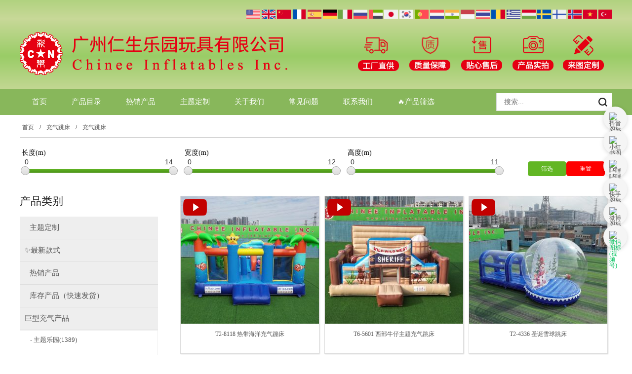

--- FILE ---
content_type: text/html; charset=UTF-8
request_url: https://china-inflatable.cn/product-category/inflatable-bouncers/inflatable-bouncer/
body_size: 17783
content:
 <!doctype html><html lang="en"><head><meta charset="utf-8"><meta http-equiv="X-UA-Compatible" content="IE=edge,chrome=1"><meta name="viewport" content="width=device-width, initial-scale=1.0, maximum-scale=1.0, user-scalable=no"> <title> 充气跳床_广州气模工厂_广州仁生乐园玩具有限公司 </title> <meta name="keywords" content="气模定制,广州气模厂家,游乐设备,充气产品,充气城堡,充气滑梯,充气主题公园,充气水上乐园,充气卡通,充气拱门,广告气模"><meta name="description" content="仁生乐园拥有一大批专业造型设计人员和手工艺精湛的制作技师，设计能力强、生产技术高、交货速度快，产品质量好，先后为众多海内外企业大批量制作各种儿童大型玩具、企业标志的升空气球、彩虹拱门、产品模型等气模产品，被广泛应用于一些游乐场所、大型博览会、交易会、艺术节等商务、体育、社会活动中，深受广大客户的欢迎。"> <link href="/favicon.ico" rel="icon" type="image/x-icon" /><link type="text/css" rel="stylesheet" href="/wp-content/themes/inflatable-cn/static/css/layout.css?v=20201216"><link type="text/css" rel="stylesheet" href="/wp-content/themes/inflatable-cn/static/css/base.css"><link type="text/css" rel="stylesheet" href="/wp-content/themes/inflatable-cn/static/css/global.css"><link type="text/css" rel="stylesheet" href="/wp-content/themes/inflatable-cn/static/css/reset.css"><link type="text/css" rel="stylesheet" href="/wp-content/themes/inflatable-cn/static/css/swiper.min.css"><script type="text/javascript" src="/wp-content/themes/inflatable-cn/static/js/jquery-1.11.2.min.js"></script><script type="text/javascript" src="/wp-content/themes/inflatable-cn/static/js/common.js"></script><script type="text/javascript" src="/wp-content/themes/inflatable-cn/static/js/jquery.superslide.2.1.1.js"></script><script type="text/javascript" src="/wp-content/themes/inflatable-cn/static/js/swiper.min.js"></script><script type="text/javascript" src="/wp-content/themes/inflatable-cn/static/js/jquery.toTop.min.js"></script><script>
document.onmousewheel = function (evt) {
var e = evt || window.event;
if(e.preventDefault && e.ctrlKey) e.preventDefault();
if(e.ctrlKey) e.returnValue = false;
};
if (window.addEventListener) window.addEventListener('DOMMouseScroll', document.onmousewheel, false);
</script></head><body><header><div class="w1200"> <div id="fanyi"> <a class="flag" href="https://www.china-inflatable.com/product-category/inflatable-bouncers/inflatable-bouncer/"><img src="https://cdn-icons-png.flaticon.com/32/206/206626.png" alt="English" title="English"></a> <a class="flag" href="https://www.chinee-inflatable.uk/product-category/inflatable-bouncers/inflatable-bouncer/"><img src="https://cdn-icons-png.flaticon.com/32/555/555417.png" alt="English" title="English"></a> <a class="flag" href="https://cn.china-inflatable.com/product-category/inflatable-bouncers/inflatable-bouncer/"><img src="https://cdn-icons-png.flaticon.com/32/5111/5111624.png" alt="中文" title="中文"></a> <a class="flag" href="https://fr.china-inflatable.com/product-category/inflatable-bouncers/inflatable-bouncer/"><img src="https://cdn-icons-png.flaticon.com/32/4060/4060248.png" alt="français" title="français"></a> <a class="flag" href="https://es.china-inflatable.com/product-category/inflatable-bouncers/inflatable-bouncer/"><img src="https://cdn-icons-png.flaticon.com/32/206/206724.png" alt="español" title="español"></a> <a class="flag" href="https://de.china-inflatable.com/product-category/inflatable-bouncers/inflatable-bouncer/"><img src="https://cdn-icons-png.flaticon.com/32/555/555613.png" alt="Deutschland" title="Deutschland"></a> <a class="flag" href="https://it.china-inflatable.com/product-category/inflatable-bouncers/inflatable-bouncer/"><img src="https://cdn-icons-png.flaticon.com/32/555/555668.png" alt="italiano" title="italiano" style=""></a> <a class="flag" href="https://ru.china-inflatable.com/product-category/inflatable-bouncers/inflatable-bouncer/"><img src="https://cdn-icons-png.flaticon.com/32/206/206604.png" alt="русский" title="русский"></a> <a class="flag" href="https://ae.china-inflatable.com/product-category/inflatable-bouncers/inflatable-bouncer/"><img src="https://cdn-icons-png.flaticon.com/32/206/206701.png" alt="عربي" title="عربي"></a> <a class="flag" href="https://jp.china-inflatable.com/product-category/inflatable-bouncers/inflatable-bouncer/"><img src="https://cdn-icons-png.flaticon.com/32/555/555646.png" alt="日本語" title="日本語"></a> <a class="flag" href="https://kr.china-inflatable.com/product-category/inflatable-bouncers/inflatable-bouncer/"><img src="https://cdn-icons-png.flaticon.com/32/206/206758.png" alt="한국의" title="한국의"></a> <a class="flag" href="https://pt.china-inflatable.com/product-category/inflatable-bouncers/inflatable-bouncer/"><img src="https://cdn-icons-png.flaticon.com/32/206/206628.png" alt="Português" title="Português"></a> <a class="flag" href="https://nl.china-inflatable.com/product-category/inflatable-bouncers/inflatable-bouncer/"><img src="https://cdn-icons-png.flaticon.com/32/206/206615.png" alt="Nederlands" title="Nederlands"></a> <a class="flag" href="https://in.china-inflatable.com/product-category/inflatable-bouncers/inflatable-bouncer/"><img src="https://cdn-icons-png.flaticon.com/32/206/206606.png" alt="हिंदी" title="हिंदी"></a> <a class="flag" href="https://id.china-inflatable.com/product-category/inflatable-bouncers/inflatable-bouncer/"><img src="https://cdn-icons-png.flaticon.com/32/206/206643.png" alt="bahasa Indonesia" title="bahasa Indonesia"></a> <a class="flag" href="https://th.china-inflatable.com/product-category/inflatable-bouncers/inflatable-bouncer/"><img src="https://cdn-icons-png.flaticon.com/32/206/206614.png" alt="ภาษาไทย" title="ภาษาไทย"></a> <a class="flag" href="https://ro.china-inflatable.com/product-category/inflatable-bouncers/inflatable-bouncer/"><img src="https://cdn-icons-png.flaticon.com/32/555/555629.png" alt="român" title="român"></a> <a class="flag" href="https://gr.china-inflatable.com/product-category/inflatable-bouncers/inflatable-bouncer/"><img src="https://cdn-icons-png.flaticon.com/32/206/206682.png" alt="Ελληνικά" title="Ελληνικά"></a> <a class="flag" href="https://hu.china-inflatable.com/product-category/inflatable-bouncers/inflatable-bouncer/"><img src="https://cdn-icons-png.flaticon.com/32/555/555626.png" alt="magyar nyelv" title="magyar nyelv"></a> <a class="flag" href="https://se.china-inflatable.com/product-category/inflatable-bouncers/inflatable-bouncer/"><img src="https://cdn-icons-png.flaticon.com/32/555/555606.png" alt="svenska" title="svenska"></a> <a class="flag" href="https://fi.china-inflatable.com/product-category/inflatable-bouncers/inflatable-bouncer/"><img src="https://cdn-icons-png.flaticon.com/32/555/555627.png" alt="Suomi" title="Suomi"></a> <a class="flag" href="https://no.china-inflatable.com/product-category/inflatable-bouncers/inflatable-bouncer/"><img src="https://cdn-icons-png.flaticon.com/32/555/555621.png" alt="Norge" title="Norge"></a> <a class="flag" href="https://vn.china-inflatable.com/product-category/inflatable-bouncers/inflatable-bouncer/"><img src="https://cdn-icons-png.flaticon.com/32/555/555515.png" alt="Tiếng Việt" title="Tiếng Việt"></a> <a class="flag" href="https://tr.china-inflatable.com/product-category/inflatable-bouncers/inflatable-bouncer/"><img src="https://cdn-icons-png.flaticon.com/32/555/555560.png" alt="türkiye" title="türkiye"></a></div><style type="text/css">#fanyi{text-align:right}.fanyi_label{margin-top:3px}#header #banner{padding:10px 15px;width:566px;margin:0 0;text-align:right;height:120px}.flag img{width:28px}</style> <div class="top">  <img src="/wp-content/themes/inflatable-cn/images/top.png" alt=""> </div></div></header><div class="clear"></div><div class="nav_bg"> <div class="w1200"> <ul class="nav_ul"> <li ><a href="/">首页</a></li> <li class="nav_li"><a href="/inflatables-category">产品目录</a>  </li>  <li><a href="/product-tag/hot-inflatables/">热销产品</a></li> <li><a href="/product-tag/hot-themes/">主题定制</a></li> <li ><a href="/about-us">关于我们</a></li> <li ><a href="/faq">常见问题</a></li> <li ><a href="/contact-us">联系我们</a></li> <li><a href="/tags">🔥产品筛选</a></li> <div class="search_box_warp"> <form target="_blank" method="get" action="https://china-inflatable.cn/" onsubmit="return checkHeadSearch();"> <input type="text" value="" onblur="if(!value){value=defaultValue;}" onfocus="if(value==defaultValue){value='';}" class="search_txt fl" name="s" placeholder="搜索..."> <input type="submit" value="" class="submit fr"> <input type="hidden" name="post_type" value="product" /> </form> </div> </ul> </div></div><div class="clear"></div><style type="text/css"> .tags-plus{position:fixed;right:0;top:0;display:none;overflow:scroll;z-index:99;width:100%;height:100%;background-color:rgba(0,0,0,0.8);color:#fff;padding-bottom:30px}.w1200{width:1200px;margin:0 auto}.tags-plus a{color:#fff!important}.tags-plus-close-left{float:left;position:fixed;left:100px;top:50%;width:50px;height:50px;background:#666;border-radius:50%;text-align:center;line-height:50px;font-size:24px;display:block;cursor:pointer}.tags-plus-close-right{float:right;position:fixed;right:100px;top:50%;width:50px;height:50px;background:#666;border-radius:50%;cursor:pointer;text-align:center;line-height:50px;font-size:24px;display:block}</style><div class="tags-plus"> <a class="tags-plus-close-left">X</a> <div class="w1200"> <style type="text/css">.all_tags{width:100%;margin:0 auto;display:inline-block;padding:10px}.tags-title{font-weight:bold;font-size:24px;margin-top:25px}li.tags{float:left;width:195px;text-align:left;margin-top:16px;font-size:14px}li.tags a{color:#fff}</style><div class="all_tags"><div class="tags-title">❤️Popular Style</div><div class="tags-list"> <ul> <br /><b>Warning</b>: Use of undefined constant id - assumed 'id' (this will throw an Error in a future version of PHP) in <b>/www/wwwroot/china-inflatable.com/wp-content/themes/inflatable-cn/sidebar-tags.php</b> on line <b>32</b><br /><br /><b>Warning</b>: Use of undefined constant id - assumed 'id' (this will throw an Error in a future version of PHP) in <b>/www/wwwroot/china-inflatable.com/wp-content/themes/inflatable-cn/sidebar-tags.php</b> on line <b>33</b><br /> <li class="tags tags-257"><a href="https://china-inflatable.cn/product-tag/jungle-theme/" ><b style="color:#6190c9;margin-right: 2px;">#</b>🌴 Jungle Theme(489)</a></li> <br /><b>Warning</b>: Use of undefined constant id - assumed 'id' (this will throw an Error in a future version of PHP) in <b>/www/wwwroot/china-inflatable.com/wp-content/themes/inflatable-cn/sidebar-tags.php</b> on line <b>32</b><br /><br /><b>Warning</b>: Use of undefined constant id - assumed 'id' (this will throw an Error in a future version of PHP) in <b>/www/wwwroot/china-inflatable.com/wp-content/themes/inflatable-cn/sidebar-tags.php</b> on line <b>33</b><br /> <li class="tags tags-266"><a href="https://china-inflatable.cn/product-tag/ocean-theme/" ><b style="color:#6190c9;margin-right: 2px;">#</b>🐠 Ocean Theme(375)</a></li> <br /><b>Warning</b>: Use of undefined constant id - assumed 'id' (this will throw an Error in a future version of PHP) in <b>/www/wwwroot/china-inflatable.com/wp-content/themes/inflatable-cn/sidebar-tags.php</b> on line <b>32</b><br /><br /><b>Warning</b>: Use of undefined constant id - assumed 'id' (this will throw an Error in a future version of PHP) in <b>/www/wwwroot/china-inflatable.com/wp-content/themes/inflatable-cn/sidebar-tags.php</b> on line <b>33</b><br /> <li class="tags tags-425"><a href="https://china-inflatable.cn/product-tag/disney/" ><b style="color:#6190c9;margin-right: 2px;">#</b>🎬 Disney(841)</a></li> <br /><b>Warning</b>: Use of undefined constant id - assumed 'id' (this will throw an Error in a future version of PHP) in <b>/www/wwwroot/china-inflatable.com/wp-content/themes/inflatable-cn/sidebar-tags.php</b> on line <b>32</b><br /><br /><b>Warning</b>: Use of undefined constant id - assumed 'id' (this will throw an Error in a future version of PHP) in <b>/www/wwwroot/china-inflatable.com/wp-content/themes/inflatable-cn/sidebar-tags.php</b> on line <b>33</b><br /> <li class="tags tags-428"><a href="https://china-inflatable.cn/product-tag/superhero/" ><b style="color:#6190c9;margin-right: 2px;">#</b>🦸‍♂️ Superhero(423)</a></li> <br /><b>Warning</b>: Use of undefined constant id - assumed 'id' (this will throw an Error in a future version of PHP) in <b>/www/wwwroot/china-inflatable.com/wp-content/themes/inflatable-cn/sidebar-tags.php</b> on line <b>32</b><br /><br /><b>Warning</b>: Use of undefined constant id - assumed 'id' (this will throw an Error in a future version of PHP) in <b>/www/wwwroot/china-inflatable.com/wp-content/themes/inflatable-cn/sidebar-tags.php</b> on line <b>33</b><br /> <li class="tags tags-265"><a href="https://china-inflatable.cn/product-tag/pirates/" ><b style="color:#6190c9;margin-right: 2px;">#</b>⚓ Pirates(268)</a></li> <br /><b>Warning</b>: Use of undefined constant id - assumed 'id' (this will throw an Error in a future version of PHP) in <b>/www/wwwroot/china-inflatable.com/wp-content/themes/inflatable-cn/sidebar-tags.php</b> on line <b>32</b><br /><br /><b>Warning</b>: Use of undefined constant id - assumed 'id' (this will throw an Error in a future version of PHP) in <b>/www/wwwroot/china-inflatable.com/wp-content/themes/inflatable-cn/sidebar-tags.php</b> on line <b>33</b><br /> <li class="tags tags-467"><a href="https://china-inflatable.cn/product-tag/toddler-inflatables/" ><b style="color:#6190c9;margin-right: 2px;">#</b>👦 Toddler &amp; Junior(349)</a></li> <br /><b>Warning</b>: Use of undefined constant id - assumed 'id' (this will throw an Error in a future version of PHP) in <b>/www/wwwroot/china-inflatable.com/wp-content/themes/inflatable-cn/sidebar-tags.php</b> on line <b>32</b><br /><br /><b>Warning</b>: Use of undefined constant id - assumed 'id' (this will throw an Error in a future version of PHP) in <b>/www/wwwroot/china-inflatable.com/wp-content/themes/inflatable-cn/sidebar-tags.php</b> on line <b>33</b><br /> <li class="tags tags-434"><a href="https://china-inflatable.cn/product-tag/giant-slide/" ><b style="color:#6190c9;margin-right: 2px;">#</b>⭐ Giant Slide(543)</a></li> <br /><b>Warning</b>: Use of undefined constant id - assumed 'id' (this will throw an Error in a future version of PHP) in <b>/www/wwwroot/china-inflatable.com/wp-content/themes/inflatable-cn/sidebar-tags.php</b> on line <b>32</b><br /><br /><b>Warning</b>: Use of undefined constant id - assumed 'id' (this will throw an Error in a future version of PHP) in <b>/www/wwwroot/china-inflatable.com/wp-content/themes/inflatable-cn/sidebar-tags.php</b> on line <b>33</b><br /> <li class="tags tags-435"><a href="https://china-inflatable.cn/product-tag/giant-tent/" ><b style="color:#6190c9;margin-right: 2px;">#</b>⭐ Giant Tent(71)</a></li> <br /><b>Warning</b>: Use of undefined constant id - assumed 'id' (this will throw an Error in a future version of PHP) in <b>/www/wwwroot/china-inflatable.com/wp-content/themes/inflatable-cn/sidebar-tags.php</b> on line <b>32</b><br /><br /><b>Warning</b>: Use of undefined constant id - assumed 'id' (this will throw an Error in a future version of PHP) in <b>/www/wwwroot/china-inflatable.com/wp-content/themes/inflatable-cn/sidebar-tags.php</b> on line <b>33</b><br /> <li class="tags tags-386"><a href="https://china-inflatable.cn/product-tag/sport-style/" ><b style="color:#6190c9;margin-right: 2px;">#</b>⚽ Sport Style(839)</a></li> <br /><b>Warning</b>: Use of undefined constant id - assumed 'id' (this will throw an Error in a future version of PHP) in <b>/www/wwwroot/china-inflatable.com/wp-content/themes/inflatable-cn/sidebar-tags.php</b> on line <b>32</b><br /><br /><b>Warning</b>: Use of undefined constant id - assumed 'id' (this will throw an Error in a future version of PHP) in <b>/www/wwwroot/china-inflatable.com/wp-content/themes/inflatable-cn/sidebar-tags.php</b> on line <b>33</b><br /> <li class="tags tags-276"><a href="https://china-inflatable.cn/product-tag/clown/" ><b style="color:#6190c9;margin-right: 2px;">#</b>🤡 Clown(260)</a></li> <br /><b>Warning</b>: Use of undefined constant id - assumed 'id' (this will throw an Error in a future version of PHP) in <b>/www/wwwroot/china-inflatable.com/wp-content/themes/inflatable-cn/sidebar-tags.php</b> on line <b>32</b><br /><br /><b>Warning</b>: Use of undefined constant id - assumed 'id' (this will throw an Error in a future version of PHP) in <b>/www/wwwroot/china-inflatable.com/wp-content/themes/inflatable-cn/sidebar-tags.php</b> on line <b>33</b><br /> <li class="tags tags-290"><a href="https://china-inflatable.cn/product-tag/circus/" ><b style="color:#6190c9;margin-right: 2px;">#</b>🎪 Circus(149)</a></li> <br /><b>Warning</b>: Use of undefined constant id - assumed 'id' (this will throw an Error in a future version of PHP) in <b>/www/wwwroot/china-inflatable.com/wp-content/themes/inflatable-cn/sidebar-tags.php</b> on line <b>32</b><br /><br /><b>Warning</b>: Use of undefined constant id - assumed 'id' (this will throw an Error in a future version of PHP) in <b>/www/wwwroot/china-inflatable.com/wp-content/themes/inflatable-cn/sidebar-tags.php</b> on line <b>33</b><br /> <li class="tags tags-284"><a href="https://china-inflatable.cn/product-tag/dinosaur/" ><b style="color:#6190c9;margin-right: 2px;">#</b>🦖 Dinosaur(225)</a></li> <br /><b>Warning</b>: Use of undefined constant id - assumed 'id' (this will throw an Error in a future version of PHP) in <b>/www/wwwroot/china-inflatable.com/wp-content/themes/inflatable-cn/sidebar-tags.php</b> on line <b>32</b><br /><br /><b>Warning</b>: Use of undefined constant id - assumed 'id' (this will throw an Error in a future version of PHP) in <b>/www/wwwroot/china-inflatable.com/wp-content/themes/inflatable-cn/sidebar-tags.php</b> on line <b>33</b><br /> <li class="tags tags-286"><a href="https://china-inflatable.cn/product-tag/farm/" ><b style="color:#6190c9;margin-right: 2px;">#</b>👨‍🌾 Farm(192)</a></li> <br /><b>Warning</b>: Use of undefined constant id - assumed 'id' (this will throw an Error in a future version of PHP) in <b>/www/wwwroot/china-inflatable.com/wp-content/themes/inflatable-cn/sidebar-tags.php</b> on line <b>32</b><br /><br /><b>Warning</b>: Use of undefined constant id - assumed 'id' (this will throw an Error in a future version of PHP) in <b>/www/wwwroot/china-inflatable.com/wp-content/themes/inflatable-cn/sidebar-tags.php</b> on line <b>33</b><br /> <li class="tags tags-250"><a href="https://china-inflatable.cn/product-tag/weddings/" ><b style="color:#6190c9;margin-right: 2px;">#</b>👩‍❤️‍👨 Weddings(374)</a></li> <br /><b>Warning</b>: Use of undefined constant id - assumed 'id' (this will throw an Error in a future version of PHP) in <b>/www/wwwroot/china-inflatable.com/wp-content/themes/inflatable-cn/sidebar-tags.php</b> on line <b>32</b><br /><br /><b>Warning</b>: Use of undefined constant id - assumed 'id' (this will throw an Error in a future version of PHP) in <b>/www/wwwroot/china-inflatable.com/wp-content/themes/inflatable-cn/sidebar-tags.php</b> on line <b>33</b><br /> <li class="tags tags-274"><a href="https://china-inflatable.cn/product-tag/birthdays/" ><b style="color:#6190c9;margin-right: 2px;">#</b>🎂 Birthdays(136)</a></li> <br /><b>Warning</b>: Use of undefined constant id - assumed 'id' (this will throw an Error in a future version of PHP) in <b>/www/wwwroot/china-inflatable.com/wp-content/themes/inflatable-cn/sidebar-tags.php</b> on line <b>32</b><br /><br /><b>Warning</b>: Use of undefined constant id - assumed 'id' (this will throw an Error in a future version of PHP) in <b>/www/wwwroot/china-inflatable.com/wp-content/themes/inflatable-cn/sidebar-tags.php</b> on line <b>33</b><br /> <li class="tags tags-50"><a href="https://china-inflatable.cn/product-tag/christmas-inflatables/" ><b style="color:#6190c9;margin-right: 2px;">#</b>🎄 Christmas(940)</a></li> <br /><b>Warning</b>: Use of undefined constant id - assumed 'id' (this will throw an Error in a future version of PHP) in <b>/www/wwwroot/china-inflatable.com/wp-content/themes/inflatable-cn/sidebar-tags.php</b> on line <b>32</b><br /><br /><b>Warning</b>: Use of undefined constant id - assumed 'id' (this will throw an Error in a future version of PHP) in <b>/www/wwwroot/china-inflatable.com/wp-content/themes/inflatable-cn/sidebar-tags.php</b> on line <b>33</b><br /> <li class="tags tags-277"><a href="https://china-inflatable.cn/product-tag/halloween/" ><b style="color:#6190c9;margin-right: 2px;">#</b>🎃 Halloween(345)</a></li> <br /><b>Warning</b>: Use of undefined constant id - assumed 'id' (this will throw an Error in a future version of PHP) in <b>/www/wwwroot/china-inflatable.com/wp-content/themes/inflatable-cn/sidebar-tags.php</b> on line <b>32</b><br /><br /><b>Warning</b>: Use of undefined constant id - assumed 'id' (this will throw an Error in a future version of PHP) in <b>/www/wwwroot/china-inflatable.com/wp-content/themes/inflatable-cn/sidebar-tags.php</b> on line <b>33</b><br /> <li class="tags tags-292"><a href="https://china-inflatable.cn/product-tag/space/" ><b style="color:#6190c9;margin-right: 2px;">#</b>👨‍🚀 Space(260)</a></li> <br /><b>Warning</b>: Use of undefined constant id - assumed 'id' (this will throw an Error in a future version of PHP) in <b>/www/wwwroot/china-inflatable.com/wp-content/themes/inflatable-cn/sidebar-tags.php</b> on line <b>32</b><br /><br /><b>Warning</b>: Use of undefined constant id - assumed 'id' (this will throw an Error in a future version of PHP) in <b>/www/wwwroot/china-inflatable.com/wp-content/themes/inflatable-cn/sidebar-tags.php</b> on line <b>33</b><br /> <li class="tags tags-374"><a href="https://china-inflatable.cn/product-tag/military-style/" ><b style="color:#6190c9;margin-right: 2px;">#</b>🎖️ Military Style(229)</a></li> <br /><b>Warning</b>: Use of undefined constant id - assumed 'id' (this will throw an Error in a future version of PHP) in <b>/www/wwwroot/china-inflatable.com/wp-content/themes/inflatable-cn/sidebar-tags.php</b> on line <b>32</b><br /><br /><b>Warning</b>: Use of undefined constant id - assumed 'id' (this will throw an Error in a future version of PHP) in <b>/www/wwwroot/china-inflatable.com/wp-content/themes/inflatable-cn/sidebar-tags.php</b> on line <b>33</b><br /> <li class="tags tags-471"><a href="https://china-inflatable.cn/product-tag/tropical/" ><b style="color:#6190c9;margin-right: 2px;">#</b>🏝️ Tropical(190)</a></li> <br /><b>Warning</b>: Use of undefined constant id - assumed 'id' (this will throw an Error in a future version of PHP) in <b>/www/wwwroot/china-inflatable.com/wp-content/themes/inflatable-cn/sidebar-tags.php</b> on line <b>32</b><br /><br /><b>Warning</b>: Use of undefined constant id - assumed 'id' (this will throw an Error in a future version of PHP) in <b>/www/wwwroot/china-inflatable.com/wp-content/themes/inflatable-cn/sidebar-tags.php</b> on line <b>33</b><br /> <li class="tags tags-409"><a href="https://china-inflatable.cn/product-tag/theme-park/" ><b style="color:#6190c9;margin-right: 2px;">#</b>⭐ Theme Park(113)</a></li> <br /><b>Warning</b>: Use of undefined constant id - assumed 'id' (this will throw an Error in a future version of PHP) in <b>/www/wwwroot/china-inflatable.com/wp-content/themes/inflatable-cn/sidebar-tags.php</b> on line <b>32</b><br /><br /><b>Warning</b>: Use of undefined constant id - assumed 'id' (this will throw an Error in a future version of PHP) in <b>/www/wwwroot/china-inflatable.com/wp-content/themes/inflatable-cn/sidebar-tags.php</b> on line <b>33</b><br /> <li class="tags tags-200"><a href="https://china-inflatable.cn/product-tag/inflatable-aqua-park/" ><b style="color:#6190c9;margin-right: 2px;">#</b>🌊 Aqua Park(152)</a></li> <br /><b>Warning</b>: Use of undefined constant id - assumed 'id' (this will throw an Error in a future version of PHP) in <b>/www/wwwroot/china-inflatable.com/wp-content/themes/inflatable-cn/sidebar-tags.php</b> on line <b>32</b><br /><br /><b>Warning</b>: Use of undefined constant id - assumed 'id' (this will throw an Error in a future version of PHP) in <b>/www/wwwroot/china-inflatable.com/wp-content/themes/inflatable-cn/sidebar-tags.php</b> on line <b>33</b><br /> <li class="tags tags-307"><a href="https://china-inflatable.cn/product-tag/american-indian/" ><b style="color:#6190c9;margin-right: 2px;">#</b>🗿 American Indian(104)</a></li> <br /><b>Warning</b>: Use of undefined constant id - assumed 'id' (this will throw an Error in a future version of PHP) in <b>/www/wwwroot/china-inflatable.com/wp-content/themes/inflatable-cn/sidebar-tags.php</b> on line <b>32</b><br /><br /><b>Warning</b>: Use of undefined constant id - assumed 'id' (this will throw an Error in a future version of PHP) in <b>/www/wwwroot/china-inflatable.com/wp-content/themes/inflatable-cn/sidebar-tags.php</b> on line <b>33</b><br /> <li class="tags tags-312"><a href="https://china-inflatable.cn/product-tag/wild-west/" ><b style="color:#6190c9;margin-right: 2px;">#</b>🏜️ Wild West(175)</a></li> <br /><b>Warning</b>: Use of undefined constant id - assumed 'id' (this will throw an Error in a future version of PHP) in <b>/www/wwwroot/china-inflatable.com/wp-content/themes/inflatable-cn/sidebar-tags.php</b> on line <b>32</b><br /><br /><b>Warning</b>: Use of undefined constant id - assumed 'id' (this will throw an Error in a future version of PHP) in <b>/www/wwwroot/china-inflatable.com/wp-content/themes/inflatable-cn/sidebar-tags.php</b> on line <b>33</b><br /> <li class="tags tags-372"><a href="https://china-inflatable.cn/product-tag/american-style/" ><b style="color:#6190c9;margin-right: 2px;">#</b>🦅 American Style(96)</a></li> <br /><b>Warning</b>: Use of undefined constant id - assumed 'id' (this will throw an Error in a future version of PHP) in <b>/www/wwwroot/china-inflatable.com/wp-content/themes/inflatable-cn/sidebar-tags.php</b> on line <b>32</b><br /><br /><b>Warning</b>: Use of undefined constant id - assumed 'id' (this will throw an Error in a future version of PHP) in <b>/www/wwwroot/china-inflatable.com/wp-content/themes/inflatable-cn/sidebar-tags.php</b> on line <b>33</b><br /> <li class="tags tags-328"><a href="https://china-inflatable.cn/product-tag/chinese-style/" ><b style="color:#6190c9;margin-right: 2px;">#</b>🏮 Chinese Style(107)</a></li> <br /><b>Warning</b>: Use of undefined constant id - assumed 'id' (this will throw an Error in a future version of PHP) in <b>/www/wwwroot/china-inflatable.com/wp-content/themes/inflatable-cn/sidebar-tags.php</b> on line <b>32</b><br /><br /><b>Warning</b>: Use of undefined constant id - assumed 'id' (this will throw an Error in a future version of PHP) in <b>/www/wwwroot/china-inflatable.com/wp-content/themes/inflatable-cn/sidebar-tags.php</b> on line <b>33</b><br /> <li class="tags tags-485"><a href="https://china-inflatable.cn/product-tag/world-cup/" ><b style="color:#6190c9;margin-right: 2px;">#</b>🏆 World Cup(660)</a></li> <br /><b>Warning</b>: Use of undefined constant id - assumed 'id' (this will throw an Error in a future version of PHP) in <b>/www/wwwroot/china-inflatable.com/wp-content/themes/inflatable-cn/sidebar-tags.php</b> on line <b>32</b><br /><br /><b>Warning</b>: Use of undefined constant id - assumed 'id' (this will throw an Error in a future version of PHP) in <b>/www/wwwroot/china-inflatable.com/wp-content/themes/inflatable-cn/sidebar-tags.php</b> on line <b>33</b><br /> <li class="tags tags-484"><a href="https://china-inflatable.cn/product-tag/custom-inflatables/" ><b style="color:#6190c9;margin-right: 2px;">#</b>🎨 Custom Inflatables(697)</a></li> <br /><b>Warning</b>: Use of undefined constant id - assumed 'id' (this will throw an Error in a future version of PHP) in <b>/www/wwwroot/china-inflatable.com/wp-content/themes/inflatable-cn/sidebar-tags.php</b> on line <b>32</b><br /><br /><b>Warning</b>: Use of undefined constant id - assumed 'id' (this will throw an Error in a future version of PHP) in <b>/www/wwwroot/china-inflatable.com/wp-content/themes/inflatable-cn/sidebar-tags.php</b> on line <b>33</b><br /> <li class="tags tags-288"><a href="https://china-inflatable.cn/product-tag/unicorn/" ><b style="color:#6190c9;margin-right: 2px;">#</b>🦄 Unicorn(281)</a></li> </ul></div><div style="clear: both;height: 30px;display: block;"></div><div class="tags-title">💡Features</div><div class="tags-list"> <ul> <br /><b>Warning</b>: Use of undefined constant id - assumed 'id' (this will throw an Error in a future version of PHP) in <b>/www/wwwroot/china-inflatable.com/wp-content/themes/inflatable-cn/sidebar-tags.php</b> on line <b>65</b><br /><br /><b>Warning</b>: Use of undefined constant id - assumed 'id' (this will throw an Error in a future version of PHP) in <b>/www/wwwroot/china-inflatable.com/wp-content/themes/inflatable-cn/sidebar-tags.php</b> on line <b>66</b><br /> <li class="tags tags-340"><a href="https://china-inflatable.cn/product-tag/elephant/" ><b style="color:#6190c9;margin-right: 2px;">#</b>🐘 Elephant(169)</a></li> <br /><b>Warning</b>: Use of undefined constant id - assumed 'id' (this will throw an Error in a future version of PHP) in <b>/www/wwwroot/china-inflatable.com/wp-content/themes/inflatable-cn/sidebar-tags.php</b> on line <b>65</b><br /><br /><b>Warning</b>: Use of undefined constant id - assumed 'id' (this will throw an Error in a future version of PHP) in <b>/www/wwwroot/china-inflatable.com/wp-content/themes/inflatable-cn/sidebar-tags.php</b> on line <b>66</b><br /> <li class="tags tags-341"><a href="https://china-inflatable.cn/product-tag/giraffe/" ><b style="color:#6190c9;margin-right: 2px;">#</b>🦒 Giraffe(154)</a></li> <br /><b>Warning</b>: Use of undefined constant id - assumed 'id' (this will throw an Error in a future version of PHP) in <b>/www/wwwroot/china-inflatable.com/wp-content/themes/inflatable-cn/sidebar-tags.php</b> on line <b>65</b><br /><br /><b>Warning</b>: Use of undefined constant id - assumed 'id' (this will throw an Error in a future version of PHP) in <b>/www/wwwroot/china-inflatable.com/wp-content/themes/inflatable-cn/sidebar-tags.php</b> on line <b>66</b><br /> <li class="tags tags-339"><a href="https://china-inflatable.cn/product-tag/monkey/" ><b style="color:#6190c9;margin-right: 2px;">#</b>🐵 Monkey(129)</a></li> <br /><b>Warning</b>: Use of undefined constant id - assumed 'id' (this will throw an Error in a future version of PHP) in <b>/www/wwwroot/china-inflatable.com/wp-content/themes/inflatable-cn/sidebar-tags.php</b> on line <b>65</b><br /><br /><b>Warning</b>: Use of undefined constant id - assumed 'id' (this will throw an Error in a future version of PHP) in <b>/www/wwwroot/china-inflatable.com/wp-content/themes/inflatable-cn/sidebar-tags.php</b> on line <b>66</b><br /> <li class="tags tags-347"><a href="https://china-inflatable.cn/product-tag/dog/" ><b style="color:#6190c9;margin-right: 2px;">#</b>🐶 Dog(171)</a></li> <br /><b>Warning</b>: Use of undefined constant id - assumed 'id' (this will throw an Error in a future version of PHP) in <b>/www/wwwroot/china-inflatable.com/wp-content/themes/inflatable-cn/sidebar-tags.php</b> on line <b>65</b><br /><br /><b>Warning</b>: Use of undefined constant id - assumed 'id' (this will throw an Error in a future version of PHP) in <b>/www/wwwroot/china-inflatable.com/wp-content/themes/inflatable-cn/sidebar-tags.php</b> on line <b>66</b><br /> <li class="tags tags-304"><a href="https://china-inflatable.cn/product-tag/crocodile/" ><b style="color:#6190c9;margin-right: 2px;">#</b>🐊 Crocodile(138)</a></li> <br /><b>Warning</b>: Use of undefined constant id - assumed 'id' (this will throw an Error in a future version of PHP) in <b>/www/wwwroot/china-inflatable.com/wp-content/themes/inflatable-cn/sidebar-tags.php</b> on line <b>65</b><br /><br /><b>Warning</b>: Use of undefined constant id - assumed 'id' (this will throw an Error in a future version of PHP) in <b>/www/wwwroot/china-inflatable.com/wp-content/themes/inflatable-cn/sidebar-tags.php</b> on line <b>66</b><br /> <li class="tags tags-302"><a href="https://china-inflatable.cn/product-tag/panda/" ><b style="color:#6190c9;margin-right: 2px;">#</b>🐼 Panda(201)</a></li> <br /><b>Warning</b>: Use of undefined constant id - assumed 'id' (this will throw an Error in a future version of PHP) in <b>/www/wwwroot/china-inflatable.com/wp-content/themes/inflatable-cn/sidebar-tags.php</b> on line <b>65</b><br /><br /><b>Warning</b>: Use of undefined constant id - assumed 'id' (this will throw an Error in a future version of PHP) in <b>/www/wwwroot/china-inflatable.com/wp-content/themes/inflatable-cn/sidebar-tags.php</b> on line <b>66</b><br /> <li class="tags tags-349"><a href="https://china-inflatable.cn/product-tag/tiger/" ><b style="color:#6190c9;margin-right: 2px;">#</b>🐯 Tiger(106)</a></li> <br /><b>Warning</b>: Use of undefined constant id - assumed 'id' (this will throw an Error in a future version of PHP) in <b>/www/wwwroot/china-inflatable.com/wp-content/themes/inflatable-cn/sidebar-tags.php</b> on line <b>65</b><br /><br /><b>Warning</b>: Use of undefined constant id - assumed 'id' (this will throw an Error in a future version of PHP) in <b>/www/wwwroot/china-inflatable.com/wp-content/themes/inflatable-cn/sidebar-tags.php</b> on line <b>66</b><br /> <li class="tags tags-343"><a href="https://china-inflatable.cn/product-tag/lion/" ><b style="color:#6190c9;margin-right: 2px;">#</b>🦁 Lion(118)</a></li> <br /><b>Warning</b>: Use of undefined constant id - assumed 'id' (this will throw an Error in a future version of PHP) in <b>/www/wwwroot/china-inflatable.com/wp-content/themes/inflatable-cn/sidebar-tags.php</b> on line <b>65</b><br /><br /><b>Warning</b>: Use of undefined constant id - assumed 'id' (this will throw an Error in a future version of PHP) in <b>/www/wwwroot/china-inflatable.com/wp-content/themes/inflatable-cn/sidebar-tags.php</b> on line <b>66</b><br /> <li class="tags tags-354"><a href="https://china-inflatable.cn/product-tag/bear/" ><b style="color:#6190c9;margin-right: 2px;">#</b>🐻 Bear(160)</a></li> <br /><b>Warning</b>: Use of undefined constant id - assumed 'id' (this will throw an Error in a future version of PHP) in <b>/www/wwwroot/china-inflatable.com/wp-content/themes/inflatable-cn/sidebar-tags.php</b> on line <b>65</b><br /><br /><b>Warning</b>: Use of undefined constant id - assumed 'id' (this will throw an Error in a future version of PHP) in <b>/www/wwwroot/china-inflatable.com/wp-content/themes/inflatable-cn/sidebar-tags.php</b> on line <b>66</b><br /> <li class="tags tags-342"><a href="https://china-inflatable.cn/product-tag/zebra/" ><b style="color:#6190c9;margin-right: 2px;">#</b>🦓 Zebra(62)</a></li> <br /><b>Warning</b>: Use of undefined constant id - assumed 'id' (this will throw an Error in a future version of PHP) in <b>/www/wwwroot/china-inflatable.com/wp-content/themes/inflatable-cn/sidebar-tags.php</b> on line <b>65</b><br /><br /><b>Warning</b>: Use of undefined constant id - assumed 'id' (this will throw an Error in a future version of PHP) in <b>/www/wwwroot/china-inflatable.com/wp-content/themes/inflatable-cn/sidebar-tags.php</b> on line <b>66</b><br /> <li class="tags tags-346"><a href="https://china-inflatable.cn/product-tag/parrot/" ><b style="color:#6190c9;margin-right: 2px;">#</b>🦜 Parrot(62)</a></li> <br /><b>Warning</b>: Use of undefined constant id - assumed 'id' (this will throw an Error in a future version of PHP) in <b>/www/wwwroot/china-inflatable.com/wp-content/themes/inflatable-cn/sidebar-tags.php</b> on line <b>65</b><br /><br /><b>Warning</b>: Use of undefined constant id - assumed 'id' (this will throw an Error in a future version of PHP) in <b>/www/wwwroot/china-inflatable.com/wp-content/themes/inflatable-cn/sidebar-tags.php</b> on line <b>66</b><br /> <li class="tags tags-287"><a href="https://china-inflatable.cn/product-tag/dolphin/" ><b style="color:#6190c9;margin-right: 2px;">#</b>🐬 Dolphin(173)</a></li> <br /><b>Warning</b>: Use of undefined constant id - assumed 'id' (this will throw an Error in a future version of PHP) in <b>/www/wwwroot/china-inflatable.com/wp-content/themes/inflatable-cn/sidebar-tags.php</b> on line <b>65</b><br /><br /><b>Warning</b>: Use of undefined constant id - assumed 'id' (this will throw an Error in a future version of PHP) in <b>/www/wwwroot/china-inflatable.com/wp-content/themes/inflatable-cn/sidebar-tags.php</b> on line <b>66</b><br /> <li class="tags tags-336"><a href="https://china-inflatable.cn/product-tag/octopus/" ><b style="color:#6190c9;margin-right: 2px;">#</b>🐙 Octopus(160)</a></li> <br /><b>Warning</b>: Use of undefined constant id - assumed 'id' (this will throw an Error in a future version of PHP) in <b>/www/wwwroot/china-inflatable.com/wp-content/themes/inflatable-cn/sidebar-tags.php</b> on line <b>65</b><br /><br /><b>Warning</b>: Use of undefined constant id - assumed 'id' (this will throw an Error in a future version of PHP) in <b>/www/wwwroot/china-inflatable.com/wp-content/themes/inflatable-cn/sidebar-tags.php</b> on line <b>66</b><br /> <li class="tags tags-283"><a href="https://china-inflatable.cn/product-tag/shark/" ><b style="color:#6190c9;margin-right: 2px;">#</b>🦈 Shark(164)</a></li> <br /><b>Warning</b>: Use of undefined constant id - assumed 'id' (this will throw an Error in a future version of PHP) in <b>/www/wwwroot/china-inflatable.com/wp-content/themes/inflatable-cn/sidebar-tags.php</b> on line <b>65</b><br /><br /><b>Warning</b>: Use of undefined constant id - assumed 'id' (this will throw an Error in a future version of PHP) in <b>/www/wwwroot/china-inflatable.com/wp-content/themes/inflatable-cn/sidebar-tags.php</b> on line <b>66</b><br /> <li class="tags tags-337"><a href="https://china-inflatable.cn/product-tag/whale/" ><b style="color:#6190c9;margin-right: 2px;">#</b>🐳 Whale(59)</a></li> <br /><b>Warning</b>: Use of undefined constant id - assumed 'id' (this will throw an Error in a future version of PHP) in <b>/www/wwwroot/china-inflatable.com/wp-content/themes/inflatable-cn/sidebar-tags.php</b> on line <b>65</b><br /><br /><b>Warning</b>: Use of undefined constant id - assumed 'id' (this will throw an Error in a future version of PHP) in <b>/www/wwwroot/china-inflatable.com/wp-content/themes/inflatable-cn/sidebar-tags.php</b> on line <b>66</b><br /> <li class="tags tags-356"><a href="https://china-inflatable.cn/product-tag/horse/" ><b style="color:#6190c9;margin-right: 2px;">#</b>🐴 Horse(43)</a></li> <br /><b>Warning</b>: Use of undefined constant id - assumed 'id' (this will throw an Error in a future version of PHP) in <b>/www/wwwroot/china-inflatable.com/wp-content/themes/inflatable-cn/sidebar-tags.php</b> on line <b>65</b><br /><br /><b>Warning</b>: Use of undefined constant id - assumed 'id' (this will throw an Error in a future version of PHP) in <b>/www/wwwroot/china-inflatable.com/wp-content/themes/inflatable-cn/sidebar-tags.php</b> on line <b>66</b><br /> <li class="tags tags-360"><a href="https://china-inflatable.cn/product-tag/rhino/" ><b style="color:#6190c9;margin-right: 2px;">#</b>🦏 Rhino(12)</a></li> <br /><b>Warning</b>: Use of undefined constant id - assumed 'id' (this will throw an Error in a future version of PHP) in <b>/www/wwwroot/china-inflatable.com/wp-content/themes/inflatable-cn/sidebar-tags.php</b> on line <b>65</b><br /><br /><b>Warning</b>: Use of undefined constant id - assumed 'id' (this will throw an Error in a future version of PHP) in <b>/www/wwwroot/china-inflatable.com/wp-content/themes/inflatable-cn/sidebar-tags.php</b> on line <b>66</b><br /> <li class="tags tags-344"><a href="https://china-inflatable.cn/product-tag/gorilla/" ><b style="color:#6190c9;margin-right: 2px;">#</b>🦍 Gorilla(47)</a></li> <br /><b>Warning</b>: Use of undefined constant id - assumed 'id' (this will throw an Error in a future version of PHP) in <b>/www/wwwroot/china-inflatable.com/wp-content/themes/inflatable-cn/sidebar-tags.php</b> on line <b>65</b><br /><br /><b>Warning</b>: Use of undefined constant id - assumed 'id' (this will throw an Error in a future version of PHP) in <b>/www/wwwroot/china-inflatable.com/wp-content/themes/inflatable-cn/sidebar-tags.php</b> on line <b>66</b><br /> <li class="tags tags-352"><a href="https://china-inflatable.cn/product-tag/cow/" ><b style="color:#6190c9;margin-right: 2px;">#</b>🐮 Cow(96)</a></li> <br /><b>Warning</b>: Use of undefined constant id - assumed 'id' (this will throw an Error in a future version of PHP) in <b>/www/wwwroot/china-inflatable.com/wp-content/themes/inflatable-cn/sidebar-tags.php</b> on line <b>65</b><br /><br /><b>Warning</b>: Use of undefined constant id - assumed 'id' (this will throw an Error in a future version of PHP) in <b>/www/wwwroot/china-inflatable.com/wp-content/themes/inflatable-cn/sidebar-tags.php</b> on line <b>66</b><br /> <li class="tags tags-357"><a href="https://china-inflatable.cn/product-tag/frog/" ><b style="color:#6190c9;margin-right: 2px;">#</b>🐸 Frog(21)</a></li> <br /><b>Warning</b>: Use of undefined constant id - assumed 'id' (this will throw an Error in a future version of PHP) in <b>/www/wwwroot/china-inflatable.com/wp-content/themes/inflatable-cn/sidebar-tags.php</b> on line <b>65</b><br /><br /><b>Warning</b>: Use of undefined constant id - assumed 'id' (this will throw an Error in a future version of PHP) in <b>/www/wwwroot/china-inflatable.com/wp-content/themes/inflatable-cn/sidebar-tags.php</b> on line <b>66</b><br /> <li class="tags tags-359"><a href="https://china-inflatable.cn/product-tag/deer/" ><b style="color:#6190c9;margin-right: 2px;">#</b>🦌 Deer(30)</a></li> <br /><b>Warning</b>: Use of undefined constant id - assumed 'id' (this will throw an Error in a future version of PHP) in <b>/www/wwwroot/china-inflatable.com/wp-content/themes/inflatable-cn/sidebar-tags.php</b> on line <b>65</b><br /><br /><b>Warning</b>: Use of undefined constant id - assumed 'id' (this will throw an Error in a future version of PHP) in <b>/www/wwwroot/china-inflatable.com/wp-content/themes/inflatable-cn/sidebar-tags.php</b> on line <b>66</b><br /> <li class="tags tags-345"><a href="https://china-inflatable.cn/product-tag/hippo/" ><b style="color:#6190c9;margin-right: 2px;">#</b>🦛 Hippo(59)</a></li> <br /><b>Warning</b>: Use of undefined constant id - assumed 'id' (this will throw an Error in a future version of PHP) in <b>/www/wwwroot/china-inflatable.com/wp-content/themes/inflatable-cn/sidebar-tags.php</b> on line <b>65</b><br /><br /><b>Warning</b>: Use of undefined constant id - assumed 'id' (this will throw an Error in a future version of PHP) in <b>/www/wwwroot/china-inflatable.com/wp-content/themes/inflatable-cn/sidebar-tags.php</b> on line <b>66</b><br /> <li class="tags tags-350"><a href="https://china-inflatable.cn/product-tag/cat/" ><b style="color:#6190c9;margin-right: 2px;">#</b>😺 Cat(72)</a></li> <br /><b>Warning</b>: Use of undefined constant id - assumed 'id' (this will throw an Error in a future version of PHP) in <b>/www/wwwroot/china-inflatable.com/wp-content/themes/inflatable-cn/sidebar-tags.php</b> on line <b>65</b><br /><br /><b>Warning</b>: Use of undefined constant id - assumed 'id' (this will throw an Error in a future version of PHP) in <b>/www/wwwroot/china-inflatable.com/wp-content/themes/inflatable-cn/sidebar-tags.php</b> on line <b>66</b><br /> <li class="tags tags-368"><a href="https://china-inflatable.cn/product-tag/duck/" ><b style="color:#6190c9;margin-right: 2px;">#</b>🦆 Duck(67)</a></li> <br /><b>Warning</b>: Use of undefined constant id - assumed 'id' (this will throw an Error in a future version of PHP) in <b>/www/wwwroot/china-inflatable.com/wp-content/themes/inflatable-cn/sidebar-tags.php</b> on line <b>65</b><br /><br /><b>Warning</b>: Use of undefined constant id - assumed 'id' (this will throw an Error in a future version of PHP) in <b>/www/wwwroot/china-inflatable.com/wp-content/themes/inflatable-cn/sidebar-tags.php</b> on line <b>66</b><br /> <li class="tags tags-353"><a href="https://china-inflatable.cn/product-tag/rabbit/" ><b style="color:#6190c9;margin-right: 2px;">#</b>🐰 Rabbit(81)</a></li> <br /><b>Warning</b>: Use of undefined constant id - assumed 'id' (this will throw an Error in a future version of PHP) in <b>/www/wwwroot/china-inflatable.com/wp-content/themes/inflatable-cn/sidebar-tags.php</b> on line <b>65</b><br /><br /><b>Warning</b>: Use of undefined constant id - assumed 'id' (this will throw an Error in a future version of PHP) in <b>/www/wwwroot/china-inflatable.com/wp-content/themes/inflatable-cn/sidebar-tags.php</b> on line <b>66</b><br /> <li class="tags tags-385"><a href="https://china-inflatable.cn/product-tag/mouse/" ><b style="color:#6190c9;margin-right: 2px;">#</b>🐭 Mouse(10)</a></li> <br /><b>Warning</b>: Use of undefined constant id - assumed 'id' (this will throw an Error in a future version of PHP) in <b>/www/wwwroot/china-inflatable.com/wp-content/themes/inflatable-cn/sidebar-tags.php</b> on line <b>65</b><br /><br /><b>Warning</b>: Use of undefined constant id - assumed 'id' (this will throw an Error in a future version of PHP) in <b>/www/wwwroot/china-inflatable.com/wp-content/themes/inflatable-cn/sidebar-tags.php</b> on line <b>66</b><br /> <li class="tags tags-348"><a href="https://china-inflatable.cn/product-tag/pig/" ><b style="color:#6190c9;margin-right: 2px;">#</b>🐷 Pig(77)</a></li> <br /><b>Warning</b>: Use of undefined constant id - assumed 'id' (this will throw an Error in a future version of PHP) in <b>/www/wwwroot/china-inflatable.com/wp-content/themes/inflatable-cn/sidebar-tags.php</b> on line <b>65</b><br /><br /><b>Warning</b>: Use of undefined constant id - assumed 'id' (this will throw an Error in a future version of PHP) in <b>/www/wwwroot/china-inflatable.com/wp-content/themes/inflatable-cn/sidebar-tags.php</b> on line <b>66</b><br /> <li class="tags tags-351"><a href="https://china-inflatable.cn/product-tag/snake/" ><b style="color:#6190c9;margin-right: 2px;">#</b>🐍 Snake(16)</a></li> <br /><b>Warning</b>: Use of undefined constant id - assumed 'id' (this will throw an Error in a future version of PHP) in <b>/www/wwwroot/china-inflatable.com/wp-content/themes/inflatable-cn/sidebar-tags.php</b> on line <b>65</b><br /><br /><b>Warning</b>: Use of undefined constant id - assumed 'id' (this will throw an Error in a future version of PHP) in <b>/www/wwwroot/china-inflatable.com/wp-content/themes/inflatable-cn/sidebar-tags.php</b> on line <b>66</b><br /> <li class="tags tags-377"><a href="https://china-inflatable.cn/product-tag/turkey/" ><b style="color:#6190c9;margin-right: 2px;">#</b>🦃 Turkey(18)</a></li> <br /><b>Warning</b>: Use of undefined constant id - assumed 'id' (this will throw an Error in a future version of PHP) in <b>/www/wwwroot/china-inflatable.com/wp-content/themes/inflatable-cn/sidebar-tags.php</b> on line <b>65</b><br /><br /><b>Warning</b>: Use of undefined constant id - assumed 'id' (this will throw an Error in a future version of PHP) in <b>/www/wwwroot/china-inflatable.com/wp-content/themes/inflatable-cn/sidebar-tags.php</b> on line <b>66</b><br /> <li class="tags tags-371"><a href="https://china-inflatable.cn/product-tag/sheep/" ><b style="color:#6190c9;margin-right: 2px;">#</b>🐏 Sheep(49)</a></li> <br /><b>Warning</b>: Use of undefined constant id - assumed 'id' (this will throw an Error in a future version of PHP) in <b>/www/wwwroot/china-inflatable.com/wp-content/themes/inflatable-cn/sidebar-tags.php</b> on line <b>65</b><br /><br /><b>Warning</b>: Use of undefined constant id - assumed 'id' (this will throw an Error in a future version of PHP) in <b>/www/wwwroot/china-inflatable.com/wp-content/themes/inflatable-cn/sidebar-tags.php</b> on line <b>66</b><br /> <li class="tags tags-355"><a href="https://china-inflatable.cn/product-tag/fox/" ><b style="color:#6190c9;margin-right: 2px;">#</b>🦊 Fox(48)</a></li> <br /><b>Warning</b>: Use of undefined constant id - assumed 'id' (this will throw an Error in a future version of PHP) in <b>/www/wwwroot/china-inflatable.com/wp-content/themes/inflatable-cn/sidebar-tags.php</b> on line <b>65</b><br /><br /><b>Warning</b>: Use of undefined constant id - assumed 'id' (this will throw an Error in a future version of PHP) in <b>/www/wwwroot/china-inflatable.com/wp-content/themes/inflatable-cn/sidebar-tags.php</b> on line <b>66</b><br /> <li class="tags tags-264"><a href="https://china-inflatable.cn/product-tag/firetruck/" ><b style="color:#6190c9;margin-right: 2px;">#</b>🚒 Firetruck(136)</a></li> <br /><b>Warning</b>: Use of undefined constant id - assumed 'id' (this will throw an Error in a future version of PHP) in <b>/www/wwwroot/china-inflatable.com/wp-content/themes/inflatable-cn/sidebar-tags.php</b> on line <b>65</b><br /><br /><b>Warning</b>: Use of undefined constant id - assumed 'id' (this will throw an Error in a future version of PHP) in <b>/www/wwwroot/china-inflatable.com/wp-content/themes/inflatable-cn/sidebar-tags.php</b> on line <b>66</b><br /> <li class="tags tags-402"><a href="https://china-inflatable.cn/product-tag/bus/" ><b style="color:#6190c9;margin-right: 2px;">#</b>🚌 Bus(49)</a></li> <br /><b>Warning</b>: Use of undefined constant id - assumed 'id' (this will throw an Error in a future version of PHP) in <b>/www/wwwroot/china-inflatable.com/wp-content/themes/inflatable-cn/sidebar-tags.php</b> on line <b>65</b><br /><br /><b>Warning</b>: Use of undefined constant id - assumed 'id' (this will throw an Error in a future version of PHP) in <b>/www/wwwroot/china-inflatable.com/wp-content/themes/inflatable-cn/sidebar-tags.php</b> on line <b>66</b><br /> <li class="tags tags-373"><a href="https://china-inflatable.cn/product-tag/knight/" ><b style="color:#6190c9;margin-right: 2px;">#</b>⚔️ Knight(160)</a></li> <br /><b>Warning</b>: Use of undefined constant id - assumed 'id' (this will throw an Error in a future version of PHP) in <b>/www/wwwroot/china-inflatable.com/wp-content/themes/inflatable-cn/sidebar-tags.php</b> on line <b>65</b><br /><br /><b>Warning</b>: Use of undefined constant id - assumed 'id' (this will throw an Error in a future version of PHP) in <b>/www/wwwroot/china-inflatable.com/wp-content/themes/inflatable-cn/sidebar-tags.php</b> on line <b>66</b><br /> <li class="tags tags-380"><a href="https://china-inflatable.cn/product-tag/wizard/" ><b style="color:#6190c9;margin-right: 2px;">#</b>🧙‍♂️ Wizard(165)</a></li> <br /><b>Warning</b>: Use of undefined constant id - assumed 'id' (this will throw an Error in a future version of PHP) in <b>/www/wwwroot/china-inflatable.com/wp-content/themes/inflatable-cn/sidebar-tags.php</b> on line <b>65</b><br /><br /><b>Warning</b>: Use of undefined constant id - assumed 'id' (this will throw an Error in a future version of PHP) in <b>/www/wwwroot/china-inflatable.com/wp-content/themes/inflatable-cn/sidebar-tags.php</b> on line <b>66</b><br /> <li class="tags tags-381"><a href="https://china-inflatable.cn/product-tag/bee/" ><b style="color:#6190c9;margin-right: 2px;">#</b>🐝 Bee(62)</a></li> <br /><b>Warning</b>: Use of undefined constant id - assumed 'id' (this will throw an Error in a future version of PHP) in <b>/www/wwwroot/china-inflatable.com/wp-content/themes/inflatable-cn/sidebar-tags.php</b> on line <b>65</b><br /><br /><b>Warning</b>: Use of undefined constant id - assumed 'id' (this will throw an Error in a future version of PHP) in <b>/www/wwwroot/china-inflatable.com/wp-content/themes/inflatable-cn/sidebar-tags.php</b> on line <b>66</b><br /> <li class="tags tags-400"><a href="https://china-inflatable.cn/product-tag/flowers/" ><b style="color:#6190c9;margin-right: 2px;">#</b>🌺 Flowers(20)</a></li> <br /><b>Warning</b>: Use of undefined constant id - assumed 'id' (this will throw an Error in a future version of PHP) in <b>/www/wwwroot/china-inflatable.com/wp-content/themes/inflatable-cn/sidebar-tags.php</b> on line <b>65</b><br /><br /><b>Warning</b>: Use of undefined constant id - assumed 'id' (this will throw an Error in a future version of PHP) in <b>/www/wwwroot/china-inflatable.com/wp-content/themes/inflatable-cn/sidebar-tags.php</b> on line <b>66</b><br /> <li class="tags tags-358"><a href="https://china-inflatable.cn/product-tag/penguin/" ><b style="color:#6190c9;margin-right: 2px;">#</b>🐧 Penguin(75)</a></li> <br /><b>Warning</b>: Use of undefined constant id - assumed 'id' (this will throw an Error in a future version of PHP) in <b>/www/wwwroot/china-inflatable.com/wp-content/themes/inflatable-cn/sidebar-tags.php</b> on line <b>65</b><br /><br /><b>Warning</b>: Use of undefined constant id - assumed 'id' (this will throw an Error in a future version of PHP) in <b>/www/wwwroot/china-inflatable.com/wp-content/themes/inflatable-cn/sidebar-tags.php</b> on line <b>66</b><br /> <li class="tags tags-301"><a href="https://china-inflatable.cn/product-tag/candy/" ><b style="color:#6190c9;margin-right: 2px;">#</b>🍭 Candy(197)</a></li> <br /><b>Warning</b>: Use of undefined constant id - assumed 'id' (this will throw an Error in a future version of PHP) in <b>/www/wwwroot/china-inflatable.com/wp-content/themes/inflatable-cn/sidebar-tags.php</b> on line <b>65</b><br /><br /><b>Warning</b>: Use of undefined constant id - assumed 'id' (this will throw an Error in a future version of PHP) in <b>/www/wwwroot/china-inflatable.com/wp-content/themes/inflatable-cn/sidebar-tags.php</b> on line <b>66</b><br /> <li class="tags tags-419"><a href="https://china-inflatable.cn/product-tag/cash-box/" ><b style="color:#6190c9;margin-right: 2px;">#</b>💰 Cash Box(6)</a></li> <br /><b>Warning</b>: Use of undefined constant id - assumed 'id' (this will throw an Error in a future version of PHP) in <b>/www/wwwroot/china-inflatable.com/wp-content/themes/inflatable-cn/sidebar-tags.php</b> on line <b>65</b><br /><br /><b>Warning</b>: Use of undefined constant id - assumed 'id' (this will throw an Error in a future version of PHP) in <b>/www/wwwroot/china-inflatable.com/wp-content/themes/inflatable-cn/sidebar-tags.php</b> on line <b>66</b><br /> <li class="tags tags-379"><a href="https://china-inflatable.cn/product-tag/athlete/" ><b style="color:#6190c9;margin-right: 2px;">#</b>🏃‍♂️ Athlete(26)</a></li> <br /><b>Warning</b>: Use of undefined constant id - assumed 'id' (this will throw an Error in a future version of PHP) in <b>/www/wwwroot/china-inflatable.com/wp-content/themes/inflatable-cn/sidebar-tags.php</b> on line <b>65</b><br /><br /><b>Warning</b>: Use of undefined constant id - assumed 'id' (this will throw an Error in a future version of PHP) in <b>/www/wwwroot/china-inflatable.com/wp-content/themes/inflatable-cn/sidebar-tags.php</b> on line <b>66</b><br /> <li class="tags tags-383"><a href="https://china-inflatable.cn/product-tag/disco/" ><b style="color:#6190c9;margin-right: 2px;">#</b>🎶 Disco(27)</a></li> <br /><b>Warning</b>: Use of undefined constant id - assumed 'id' (this will throw an Error in a future version of PHP) in <b>/www/wwwroot/china-inflatable.com/wp-content/themes/inflatable-cn/sidebar-tags.php</b> on line <b>65</b><br /><br /><b>Warning</b>: Use of undefined constant id - assumed 'id' (this will throw an Error in a future version of PHP) in <b>/www/wwwroot/china-inflatable.com/wp-content/themes/inflatable-cn/sidebar-tags.php</b> on line <b>66</b><br /> <li class="tags tags-310"><a href="https://china-inflatable.cn/product-tag/egypt/" ><b style="color:#6190c9;margin-right: 2px;">#</b>⭐ Egypt(107)</a></li> <br /><b>Warning</b>: Use of undefined constant id - assumed 'id' (this will throw an Error in a future version of PHP) in <b>/www/wwwroot/china-inflatable.com/wp-content/themes/inflatable-cn/sidebar-tags.php</b> on line <b>65</b><br /><br /><b>Warning</b>: Use of undefined constant id - assumed 'id' (this will throw an Error in a future version of PHP) in <b>/www/wwwroot/china-inflatable.com/wp-content/themes/inflatable-cn/sidebar-tags.php</b> on line <b>66</b><br /> <li class="tags tags-382"><a href="https://china-inflatable.cn/product-tag/goofy/" ><b style="color:#6190c9;margin-right: 2px;">#</b>⭐ Goofy(12)</a></li> <br /><b>Warning</b>: Use of undefined constant id - assumed 'id' (this will throw an Error in a future version of PHP) in <b>/www/wwwroot/china-inflatable.com/wp-content/themes/inflatable-cn/sidebar-tags.php</b> on line <b>65</b><br /><br /><b>Warning</b>: Use of undefined constant id - assumed 'id' (this will throw an Error in a future version of PHP) in <b>/www/wwwroot/china-inflatable.com/wp-content/themes/inflatable-cn/sidebar-tags.php</b> on line <b>66</b><br /> <li class="tags tags-384"><a href="https://china-inflatable.cn/product-tag/hamburger/" ><b style="color:#6190c9;margin-right: 2px;">#</b>🍔 Hamburger(38)</a></li> <br /><b>Warning</b>: Use of undefined constant id - assumed 'id' (this will throw an Error in a future version of PHP) in <b>/www/wwwroot/china-inflatable.com/wp-content/themes/inflatable-cn/sidebar-tags.php</b> on line <b>65</b><br /><br /><b>Warning</b>: Use of undefined constant id - assumed 'id' (this will throw an Error in a future version of PHP) in <b>/www/wwwroot/china-inflatable.com/wp-content/themes/inflatable-cn/sidebar-tags.php</b> on line <b>66</b><br /> <li class="tags tags-399"><a href="https://china-inflatable.cn/product-tag/house/" ><b style="color:#6190c9;margin-right: 2px;">#</b>🏠 House(56)</a></li> <br /><b>Warning</b>: Use of undefined constant id - assumed 'id' (this will throw an Error in a future version of PHP) in <b>/www/wwwroot/china-inflatable.com/wp-content/themes/inflatable-cn/sidebar-tags.php</b> on line <b>65</b><br /><br /><b>Warning</b>: Use of undefined constant id - assumed 'id' (this will throw an Error in a future version of PHP) in <b>/www/wwwroot/china-inflatable.com/wp-content/themes/inflatable-cn/sidebar-tags.php</b> on line <b>66</b><br /> <li class="tags tags-367"><a href="https://china-inflatable.cn/product-tag/iron-man/" ><b style="color:#6190c9;margin-right: 2px;">#</b>⭐ Iron Man(10)</a></li> <br /><b>Warning</b>: Use of undefined constant id - assumed 'id' (this will throw an Error in a future version of PHP) in <b>/www/wwwroot/china-inflatable.com/wp-content/themes/inflatable-cn/sidebar-tags.php</b> on line <b>65</b><br /><br /><b>Warning</b>: Use of undefined constant id - assumed 'id' (this will throw an Error in a future version of PHP) in <b>/www/wwwroot/china-inflatable.com/wp-content/themes/inflatable-cn/sidebar-tags.php</b> on line <b>66</b><br /> <li class="tags tags-366"><a href="https://china-inflatable.cn/product-tag/hulk/" ><b style="color:#6190c9;margin-right: 2px;">#</b>⭐ Hulk(15)</a></li> <br /><b>Warning</b>: Use of undefined constant id - assumed 'id' (this will throw an Error in a future version of PHP) in <b>/www/wwwroot/china-inflatable.com/wp-content/themes/inflatable-cn/sidebar-tags.php</b> on line <b>65</b><br /><br /><b>Warning</b>: Use of undefined constant id - assumed 'id' (this will throw an Error in a future version of PHP) in <b>/www/wwwroot/china-inflatable.com/wp-content/themes/inflatable-cn/sidebar-tags.php</b> on line <b>66</b><br /> <li class="tags tags-269"><a href="https://china-inflatable.cn/product-tag/lego/" ><b style="color:#6190c9;margin-right: 2px;">#</b>⭐ LEGO(80)</a></li> <br /><b>Warning</b>: Use of undefined constant id - assumed 'id' (this will throw an Error in a future version of PHP) in <b>/www/wwwroot/china-inflatable.com/wp-content/themes/inflatable-cn/sidebar-tags.php</b> on line <b>65</b><br /><br /><b>Warning</b>: Use of undefined constant id - assumed 'id' (this will throw an Error in a future version of PHP) in <b>/www/wwwroot/china-inflatable.com/wp-content/themes/inflatable-cn/sidebar-tags.php</b> on line <b>66</b><br /> <li class="tags tags-306"><a href="https://china-inflatable.cn/product-tag/mcdonald/" ><b style="color:#6190c9;margin-right: 2px;">#</b>🍟 Mcdonald(89)</a></li> <br /><b>Warning</b>: Use of undefined constant id - assumed 'id' (this will throw an Error in a future version of PHP) in <b>/www/wwwroot/china-inflatable.com/wp-content/themes/inflatable-cn/sidebar-tags.php</b> on line <b>65</b><br /><br /><b>Warning</b>: Use of undefined constant id - assumed 'id' (this will throw an Error in a future version of PHP) in <b>/www/wwwroot/china-inflatable.com/wp-content/themes/inflatable-cn/sidebar-tags.php</b> on line <b>66</b><br /> <li class="tags tags-295"><a href="https://china-inflatable.cn/product-tag/ninja/" ><b style="color:#6190c9;margin-right: 2px;">#</b>⭐ NINJA(16)</a></li> <br /><b>Warning</b>: Use of undefined constant id - assumed 'id' (this will throw an Error in a future version of PHP) in <b>/www/wwwroot/china-inflatable.com/wp-content/themes/inflatable-cn/sidebar-tags.php</b> on line <b>65</b><br /><br /><b>Warning</b>: Use of undefined constant id - assumed 'id' (this will throw an Error in a future version of PHP) in <b>/www/wwwroot/china-inflatable.com/wp-content/themes/inflatable-cn/sidebar-tags.php</b> on line <b>66</b><br /> <li class="tags tags-369"><a href="https://china-inflatable.cn/product-tag/plant/" ><b style="color:#6190c9;margin-right: 2px;">#</b>🌵 Plant(44)</a></li> <br /><b>Warning</b>: Use of undefined constant id - assumed 'id' (this will throw an Error in a future version of PHP) in <b>/www/wwwroot/china-inflatable.com/wp-content/themes/inflatable-cn/sidebar-tags.php</b> on line <b>65</b><br /><br /><b>Warning</b>: Use of undefined constant id - assumed 'id' (this will throw an Error in a future version of PHP) in <b>/www/wwwroot/china-inflatable.com/wp-content/themes/inflatable-cn/sidebar-tags.php</b> on line <b>66</b><br /> <li class="tags tags-388"><a href="https://china-inflatable.cn/product-tag/rainbow/" ><b style="color:#6190c9;margin-right: 2px;">#</b>🌈 Rainbow(200)</a></li> <br /><b>Warning</b>: Use of undefined constant id - assumed 'id' (this will throw an Error in a future version of PHP) in <b>/www/wwwroot/china-inflatable.com/wp-content/themes/inflatable-cn/sidebar-tags.php</b> on line <b>65</b><br /><br /><b>Warning</b>: Use of undefined constant id - assumed 'id' (this will throw an Error in a future version of PHP) in <b>/www/wwwroot/china-inflatable.com/wp-content/themes/inflatable-cn/sidebar-tags.php</b> on line <b>66</b><br /> <li class="tags tags-327"><a href="https://china-inflatable.cn/product-tag/robot/" ><b style="color:#6190c9;margin-right: 2px;">#</b>🤖 Robot(91)</a></li> <br /><b>Warning</b>: Use of undefined constant id - assumed 'id' (this will throw an Error in a future version of PHP) in <b>/www/wwwroot/china-inflatable.com/wp-content/themes/inflatable-cn/sidebar-tags.php</b> on line <b>65</b><br /><br /><b>Warning</b>: Use of undefined constant id - assumed 'id' (this will throw an Error in a future version of PHP) in <b>/www/wwwroot/china-inflatable.com/wp-content/themes/inflatable-cn/sidebar-tags.php</b> on line <b>66</b><br /> <li class="tags tags-407"><a href="https://china-inflatable.cn/product-tag/santa-claus/" ><b style="color:#6190c9;margin-right: 2px;">#</b>🎅 Santa Claus(321)</a></li> <br /><b>Warning</b>: Use of undefined constant id - assumed 'id' (this will throw an Error in a future version of PHP) in <b>/www/wwwroot/china-inflatable.com/wp-content/themes/inflatable-cn/sidebar-tags.php</b> on line <b>65</b><br /><br /><b>Warning</b>: Use of undefined constant id - assumed 'id' (this will throw an Error in a future version of PHP) in <b>/www/wwwroot/china-inflatable.com/wp-content/themes/inflatable-cn/sidebar-tags.php</b> on line <b>66</b><br /> <li class="tags tags-375"><a href="https://china-inflatable.cn/product-tag/snowman/" ><b style="color:#6190c9;margin-right: 2px;">#</b>⛄ Snowman(69)</a></li> <br /><b>Warning</b>: Use of undefined constant id - assumed 'id' (this will throw an Error in a future version of PHP) in <b>/www/wwwroot/china-inflatable.com/wp-content/themes/inflatable-cn/sidebar-tags.php</b> on line <b>65</b><br /><br /><b>Warning</b>: Use of undefined constant id - assumed 'id' (this will throw an Error in a future version of PHP) in <b>/www/wwwroot/china-inflatable.com/wp-content/themes/inflatable-cn/sidebar-tags.php</b> on line <b>66</b><br /> <li class="tags tags-288"><a href="https://china-inflatable.cn/product-tag/unicorn/" ><b style="color:#6190c9;margin-right: 2px;">#</b>🦄 Unicorn(281)</a></li> <br /><b>Warning</b>: Use of undefined constant id - assumed 'id' (this will throw an Error in a future version of PHP) in <b>/www/wwwroot/china-inflatable.com/wp-content/themes/inflatable-cn/sidebar-tags.php</b> on line <b>65</b><br /><br /><b>Warning</b>: Use of undefined constant id - assumed 'id' (this will throw an Error in a future version of PHP) in <b>/www/wwwroot/china-inflatable.com/wp-content/themes/inflatable-cn/sidebar-tags.php</b> on line <b>66</b><br /> <li class="tags tags-401"><a href="https://china-inflatable.cn/product-tag/winter/" ><b style="color:#6190c9;margin-right: 2px;">#</b>❄️ Winter(250)</a></li> <br /><b>Warning</b>: Use of undefined constant id - assumed 'id' (this will throw an Error in a future version of PHP) in <b>/www/wwwroot/china-inflatable.com/wp-content/themes/inflatable-cn/sidebar-tags.php</b> on line <b>65</b><br /><br /><b>Warning</b>: Use of undefined constant id - assumed 'id' (this will throw an Error in a future version of PHP) in <b>/www/wwwroot/china-inflatable.com/wp-content/themes/inflatable-cn/sidebar-tags.php</b> on line <b>66</b><br /> <li class="tags tags-291"><a href="https://china-inflatable.cn/product-tag/alien/" ><b style="color:#6190c9;margin-right: 2px;">#</b>👽 Alien(98)</a></li> <br /><b>Warning</b>: Use of undefined constant id - assumed 'id' (this will throw an Error in a future version of PHP) in <b>/www/wwwroot/china-inflatable.com/wp-content/themes/inflatable-cn/sidebar-tags.php</b> on line <b>65</b><br /><br /><b>Warning</b>: Use of undefined constant id - assumed 'id' (this will throw an Error in a future version of PHP) in <b>/www/wwwroot/china-inflatable.com/wp-content/themes/inflatable-cn/sidebar-tags.php</b> on line <b>66</b><br /> <li class="tags tags-296"><a href="https://china-inflatable.cn/product-tag/monster/" ><b style="color:#6190c9;margin-right: 2px;">#</b>😈 Monster(168)</a></li> <br /><b>Warning</b>: Use of undefined constant id - assumed 'id' (this will throw an Error in a future version of PHP) in <b>/www/wwwroot/china-inflatable.com/wp-content/themes/inflatable-cn/sidebar-tags.php</b> on line <b>65</b><br /><br /><b>Warning</b>: Use of undefined constant id - assumed 'id' (this will throw an Error in a future version of PHP) in <b>/www/wwwroot/china-inflatable.com/wp-content/themes/inflatable-cn/sidebar-tags.php</b> on line <b>66</b><br /> <li class="tags tags-279"><a href="https://china-inflatable.cn/product-tag/monster-trucks/" ><b style="color:#6190c9;margin-right: 2px;">#</b>🚛 Monster Trucks(101)</a></li> <br /><b>Warning</b>: Use of undefined constant id - assumed 'id' (this will throw an Error in a future version of PHP) in <b>/www/wwwroot/china-inflatable.com/wp-content/themes/inflatable-cn/sidebar-tags.php</b> on line <b>65</b><br /><br /><b>Warning</b>: Use of undefined constant id - assumed 'id' (this will throw an Error in a future version of PHP) in <b>/www/wwwroot/china-inflatable.com/wp-content/themes/inflatable-cn/sidebar-tags.php</b> on line <b>66</b><br /> <li class="tags tags-370"><a href="https://china-inflatable.cn/product-tag/flamingo/" ><b style="color:#6190c9;margin-right: 2px;">#</b>🦩 Flamingo(105)</a></li> <br /><b>Warning</b>: Use of undefined constant id - assumed 'id' (this will throw an Error in a future version of PHP) in <b>/www/wwwroot/china-inflatable.com/wp-content/themes/inflatable-cn/sidebar-tags.php</b> on line <b>65</b><br /><br /><b>Warning</b>: Use of undefined constant id - assumed 'id' (this will throw an Error in a future version of PHP) in <b>/www/wwwroot/china-inflatable.com/wp-content/themes/inflatable-cn/sidebar-tags.php</b> on line <b>66</b><br /> <li class="tags tags-387"><a href="https://china-inflatable.cn/product-tag/airtight/" ><b style="color:#6190c9;margin-right: 2px;">#</b>⭐ Airtight(170)</a></li> <br /><b>Warning</b>: Use of undefined constant id - assumed 'id' (this will throw an Error in a future version of PHP) in <b>/www/wwwroot/china-inflatable.com/wp-content/themes/inflatable-cn/sidebar-tags.php</b> on line <b>65</b><br /><br /><b>Warning</b>: Use of undefined constant id - assumed 'id' (this will throw an Error in a future version of PHP) in <b>/www/wwwroot/china-inflatable.com/wp-content/themes/inflatable-cn/sidebar-tags.php</b> on line <b>66</b><br /> <li class="tags tags-427"><a href="https://china-inflatable.cn/product-tag/dc-comics/" ><b style="color:#6190c9;margin-right: 2px;">#</b>🎬 DC Comics(126)</a></li> <br /><b>Warning</b>: Use of undefined constant id - assumed 'id' (this will throw an Error in a future version of PHP) in <b>/www/wwwroot/china-inflatable.com/wp-content/themes/inflatable-cn/sidebar-tags.php</b> on line <b>65</b><br /><br /><b>Warning</b>: Use of undefined constant id - assumed 'id' (this will throw an Error in a future version of PHP) in <b>/www/wwwroot/china-inflatable.com/wp-content/themes/inflatable-cn/sidebar-tags.php</b> on line <b>66</b><br /> <li class="tags tags-426"><a href="https://china-inflatable.cn/product-tag/marvel/" ><b style="color:#6190c9;margin-right: 2px;">#</b>🎬 Marvel(206)</a></li> <br /><b>Warning</b>: Use of undefined constant id - assumed 'id' (this will throw an Error in a future version of PHP) in <b>/www/wwwroot/china-inflatable.com/wp-content/themes/inflatable-cn/sidebar-tags.php</b> on line <b>65</b><br /><br /><b>Warning</b>: Use of undefined constant id - assumed 'id' (this will throw an Error in a future version of PHP) in <b>/www/wwwroot/china-inflatable.com/wp-content/themes/inflatable-cn/sidebar-tags.php</b> on line <b>66</b><br /> <li class="tags tags-436"><a href="https://china-inflatable.cn/product-tag/igloo/" ><b style="color:#6190c9;margin-right: 2px;">#</b>❄️ Igloo(26)</a></li> <br /><b>Warning</b>: Use of undefined constant id - assumed 'id' (this will throw an Error in a future version of PHP) in <b>/www/wwwroot/china-inflatable.com/wp-content/themes/inflatable-cn/sidebar-tags.php</b> on line <b>65</b><br /><br /><b>Warning</b>: Use of undefined constant id - assumed 'id' (this will throw an Error in a future version of PHP) in <b>/www/wwwroot/china-inflatable.com/wp-content/themes/inflatable-cn/sidebar-tags.php</b> on line <b>66</b><br /> <li class="tags tags-440"><a href="https://china-inflatable.cn/product-tag/nerf/" ><b style="color:#6190c9;margin-right: 2px;">#</b>🔫 NERF(1)</a></li> <br /><b>Warning</b>: Use of undefined constant id - assumed 'id' (this will throw an Error in a future version of PHP) in <b>/www/wwwroot/china-inflatable.com/wp-content/themes/inflatable-cn/sidebar-tags.php</b> on line <b>65</b><br /><br /><b>Warning</b>: Use of undefined constant id - assumed 'id' (this will throw an Error in a future version of PHP) in <b>/www/wwwroot/china-inflatable.com/wp-content/themes/inflatable-cn/sidebar-tags.php</b> on line <b>66</b><br /> <li class="tags tags-445"><a href="https://china-inflatable.cn/product-tag/spider/" ><b style="color:#6190c9;margin-right: 2px;">#</b>🕷️ Spider(8)</a></li> <br /><b>Warning</b>: Use of undefined constant id - assumed 'id' (this will throw an Error in a future version of PHP) in <b>/www/wwwroot/china-inflatable.com/wp-content/themes/inflatable-cn/sidebar-tags.php</b> on line <b>65</b><br /><br /><b>Warning</b>: Use of undefined constant id - assumed 'id' (this will throw an Error in a future version of PHP) in <b>/www/wwwroot/china-inflatable.com/wp-content/themes/inflatable-cn/sidebar-tags.php</b> on line <b>66</b><br /> <li class="tags tags-446"><a href="https://china-inflatable.cn/product-tag/eagle/" ><b style="color:#6190c9;margin-right: 2px;">#</b>🦅 Eagle(57)</a></li> <br /><b>Warning</b>: Use of undefined constant id - assumed 'id' (this will throw an Error in a future version of PHP) in <b>/www/wwwroot/china-inflatable.com/wp-content/themes/inflatable-cn/sidebar-tags.php</b> on line <b>65</b><br /><br /><b>Warning</b>: Use of undefined constant id - assumed 'id' (this will throw an Error in a future version of PHP) in <b>/www/wwwroot/china-inflatable.com/wp-content/themes/inflatable-cn/sidebar-tags.php</b> on line <b>66</b><br /> <li class="tags tags-447"><a href="https://china-inflatable.cn/product-tag/peacock/" ><b style="color:#6190c9;margin-right: 2px;">#</b>🦚 Peacock(39)</a></li> <br /><b>Warning</b>: Use of undefined constant id - assumed 'id' (this will throw an Error in a future version of PHP) in <b>/www/wwwroot/china-inflatable.com/wp-content/themes/inflatable-cn/sidebar-tags.php</b> on line <b>65</b><br /><br /><b>Warning</b>: Use of undefined constant id - assumed 'id' (this will throw an Error in a future version of PHP) in <b>/www/wwwroot/china-inflatable.com/wp-content/themes/inflatable-cn/sidebar-tags.php</b> on line <b>66</b><br /> <li class="tags tags-448"><a href="https://china-inflatable.cn/product-tag/sun/" ><b style="color:#6190c9;margin-right: 2px;">#</b>☀️ Sun(5)</a></li> <br /><b>Warning</b>: Use of undefined constant id - assumed 'id' (this will throw an Error in a future version of PHP) in <b>/www/wwwroot/china-inflatable.com/wp-content/themes/inflatable-cn/sidebar-tags.php</b> on line <b>65</b><br /><br /><b>Warning</b>: Use of undefined constant id - assumed 'id' (this will throw an Error in a future version of PHP) in <b>/www/wwwroot/china-inflatable.com/wp-content/themes/inflatable-cn/sidebar-tags.php</b> on line <b>66</b><br /> <li class="tags tags-449"><a href="https://china-inflatable.cn/product-tag/snail/" ><b style="color:#6190c9;margin-right: 2px;">#</b>🐌 Snail(34)</a></li> <br /><b>Warning</b>: Use of undefined constant id - assumed 'id' (this will throw an Error in a future version of PHP) in <b>/www/wwwroot/china-inflatable.com/wp-content/themes/inflatable-cn/sidebar-tags.php</b> on line <b>65</b><br /><br /><b>Warning</b>: Use of undefined constant id - assumed 'id' (this will throw an Error in a future version of PHP) in <b>/www/wwwroot/china-inflatable.com/wp-content/themes/inflatable-cn/sidebar-tags.php</b> on line <b>66</b><br /> <li class="tags tags-450"><a href="https://china-inflatable.cn/product-tag/squirrel/" ><b style="color:#6190c9;margin-right: 2px;">#</b>🐿️ Squirrel(8)</a></li> <br /><b>Warning</b>: Use of undefined constant id - assumed 'id' (this will throw an Error in a future version of PHP) in <b>/www/wwwroot/china-inflatable.com/wp-content/themes/inflatable-cn/sidebar-tags.php</b> on line <b>65</b><br /><br /><b>Warning</b>: Use of undefined constant id - assumed 'id' (this will throw an Error in a future version of PHP) in <b>/www/wwwroot/china-inflatable.com/wp-content/themes/inflatable-cn/sidebar-tags.php</b> on line <b>66</b><br /> <li class="tags tags-451"><a href="https://china-inflatable.cn/product-tag/kangaroo/" ><b style="color:#6190c9;margin-right: 2px;">#</b>🦘 Kangaroo(35)</a></li> <br /><b>Warning</b>: Use of undefined constant id - assumed 'id' (this will throw an Error in a future version of PHP) in <b>/www/wwwroot/china-inflatable.com/wp-content/themes/inflatable-cn/sidebar-tags.php</b> on line <b>65</b><br /><br /><b>Warning</b>: Use of undefined constant id - assumed 'id' (this will throw an Error in a future version of PHP) in <b>/www/wwwroot/china-inflatable.com/wp-content/themes/inflatable-cn/sidebar-tags.php</b> on line <b>66</b><br /> <li class="tags tags-454"><a href="https://china-inflatable.cn/product-tag/pub/" ><b style="color:#6190c9;margin-right: 2px;">#</b>🍺 Pub(13)</a></li> <br /><b>Warning</b>: Use of undefined constant id - assumed 'id' (this will throw an Error in a future version of PHP) in <b>/www/wwwroot/china-inflatable.com/wp-content/themes/inflatable-cn/sidebar-tags.php</b> on line <b>65</b><br /><br /><b>Warning</b>: Use of undefined constant id - assumed 'id' (this will throw an Error in a future version of PHP) in <b>/www/wwwroot/china-inflatable.com/wp-content/themes/inflatable-cn/sidebar-tags.php</b> on line <b>66</b><br /> <li class="tags tags-455"><a href="https://china-inflatable.cn/product-tag/church/" ><b style="color:#6190c9;margin-right: 2px;">#</b>⛪ Church(3)</a></li> <br /><b>Warning</b>: Use of undefined constant id - assumed 'id' (this will throw an Error in a future version of PHP) in <b>/www/wwwroot/china-inflatable.com/wp-content/themes/inflatable-cn/sidebar-tags.php</b> on line <b>65</b><br /><br /><b>Warning</b>: Use of undefined constant id - assumed 'id' (this will throw an Error in a future version of PHP) in <b>/www/wwwroot/china-inflatable.com/wp-content/themes/inflatable-cn/sidebar-tags.php</b> on line <b>66</b><br /> <li class="tags tags-456"><a href="https://china-inflatable.cn/product-tag/air-cushion/" ><b style="color:#6190c9;margin-right: 2px;">#</b>⭐ Air Cushion(3)</a></li> <br /><b>Warning</b>: Use of undefined constant id - assumed 'id' (this will throw an Error in a future version of PHP) in <b>/www/wwwroot/china-inflatable.com/wp-content/themes/inflatable-cn/sidebar-tags.php</b> on line <b>65</b><br /><br /><b>Warning</b>: Use of undefined constant id - assumed 'id' (this will throw an Error in a future version of PHP) in <b>/www/wwwroot/china-inflatable.com/wp-content/themes/inflatable-cn/sidebar-tags.php</b> on line <b>66</b><br /> <li class="tags tags-457"><a href="https://china-inflatable.cn/product-tag/noise-barrier/" ><b style="color:#6190c9;margin-right: 2px;">#</b>⭐ Noise Barrier(4)</a></li> <br /><b>Warning</b>: Use of undefined constant id - assumed 'id' (this will throw an Error in a future version of PHP) in <b>/www/wwwroot/china-inflatable.com/wp-content/themes/inflatable-cn/sidebar-tags.php</b> on line <b>65</b><br /><br /><b>Warning</b>: Use of undefined constant id - assumed 'id' (this will throw an Error in a future version of PHP) in <b>/www/wwwroot/china-inflatable.com/wp-content/themes/inflatable-cn/sidebar-tags.php</b> on line <b>66</b><br /> <li class="tags tags-458"><a href="https://china-inflatable.cn/product-tag/airship/" ><b style="color:#6190c9;margin-right: 2px;">#</b>🚀 Airship(98)</a></li> <br /><b>Warning</b>: Use of undefined constant id - assumed 'id' (this will throw an Error in a future version of PHP) in <b>/www/wwwroot/china-inflatable.com/wp-content/themes/inflatable-cn/sidebar-tags.php</b> on line <b>65</b><br /><br /><b>Warning</b>: Use of undefined constant id - assumed 'id' (this will throw an Error in a future version of PHP) in <b>/www/wwwroot/china-inflatable.com/wp-content/themes/inflatable-cn/sidebar-tags.php</b> on line <b>66</b><br /> <li class="tags tags-460"><a href="https://china-inflatable.cn/product-tag/airplane/" ><b style="color:#6190c9;margin-right: 2px;">#</b>✈️ Airplane(60)</a></li> <br /><b>Warning</b>: Use of undefined constant id - assumed 'id' (this will throw an Error in a future version of PHP) in <b>/www/wwwroot/china-inflatable.com/wp-content/themes/inflatable-cn/sidebar-tags.php</b> on line <b>65</b><br /><br /><b>Warning</b>: Use of undefined constant id - assumed 'id' (this will throw an Error in a future version of PHP) in <b>/www/wwwroot/china-inflatable.com/wp-content/themes/inflatable-cn/sidebar-tags.php</b> on line <b>66</b><br /> <li class="tags tags-459"><a href="https://china-inflatable.cn/product-tag/rocket/" ><b style="color:#6190c9;margin-right: 2px;">#</b>🚀 Rocket(135)</a></li> <br /><b>Warning</b>: Use of undefined constant id - assumed 'id' (this will throw an Error in a future version of PHP) in <b>/www/wwwroot/china-inflatable.com/wp-content/themes/inflatable-cn/sidebar-tags.php</b> on line <b>65</b><br /><br /><b>Warning</b>: Use of undefined constant id - assumed 'id' (this will throw an Error in a future version of PHP) in <b>/www/wwwroot/china-inflatable.com/wp-content/themes/inflatable-cn/sidebar-tags.php</b> on line <b>66</b><br /> <li class="tags tags-462"><a href="https://china-inflatable.cn/product-tag/food-trucks/" ><b style="color:#6190c9;margin-right: 2px;">#</b>🌭 Food Trucks(41)</a></li> <br /><b>Warning</b>: Use of undefined constant id - assumed 'id' (this will throw an Error in a future version of PHP) in <b>/www/wwwroot/china-inflatable.com/wp-content/themes/inflatable-cn/sidebar-tags.php</b> on line <b>65</b><br /><br /><b>Warning</b>: Use of undefined constant id - assumed 'id' (this will throw an Error in a future version of PHP) in <b>/www/wwwroot/china-inflatable.com/wp-content/themes/inflatable-cn/sidebar-tags.php</b> on line <b>66</b><br /> <li class="tags tags-464"><a href="https://china-inflatable.cn/product-tag/snow-globe/" ><b style="color:#6190c9;margin-right: 2px;">#</b>🔮 Snow Globe(15)</a></li> <br /><b>Warning</b>: Use of undefined constant id - assumed 'id' (this will throw an Error in a future version of PHP) in <b>/www/wwwroot/china-inflatable.com/wp-content/themes/inflatable-cn/sidebar-tags.php</b> on line <b>65</b><br /><br /><b>Warning</b>: Use of undefined constant id - assumed 'id' (this will throw an Error in a future version of PHP) in <b>/www/wwwroot/china-inflatable.com/wp-content/themes/inflatable-cn/sidebar-tags.php</b> on line <b>66</b><br /> <li class="tags tags-465"><a href="https://china-inflatable.cn/product-tag/toxic/" ><b style="color:#6190c9;margin-right: 2px;">#</b>☢️ Toxic(97)</a></li> <br /><b>Warning</b>: Use of undefined constant id - assumed 'id' (this will throw an Error in a future version of PHP) in <b>/www/wwwroot/china-inflatable.com/wp-content/themes/inflatable-cn/sidebar-tags.php</b> on line <b>65</b><br /><br /><b>Warning</b>: Use of undefined constant id - assumed 'id' (this will throw an Error in a future version of PHP) in <b>/www/wwwroot/china-inflatable.com/wp-content/themes/inflatable-cn/sidebar-tags.php</b> on line <b>66</b><br /> <li class="tags tags-468"><a href="https://china-inflatable.cn/product-tag/decoy/" ><b style="color:#6190c9;margin-right: 2px;">#</b>⭐ Decoy(68)</a></li> <br /><b>Warning</b>: Use of undefined constant id - assumed 'id' (this will throw an Error in a future version of PHP) in <b>/www/wwwroot/china-inflatable.com/wp-content/themes/inflatable-cn/sidebar-tags.php</b> on line <b>65</b><br /><br /><b>Warning</b>: Use of undefined constant id - assumed 'id' (this will throw an Error in a future version of PHP) in <b>/www/wwwroot/china-inflatable.com/wp-content/themes/inflatable-cn/sidebar-tags.php</b> on line <b>66</b><br /> <li class="tags tags-470"><a href="https://china-inflatable.cn/product-tag/mushroom/" ><b style="color:#6190c9;margin-right: 2px;">#</b>🍄 Mushroom(42)</a></li> <br /><b>Warning</b>: Use of undefined constant id - assumed 'id' (this will throw an Error in a future version of PHP) in <b>/www/wwwroot/china-inflatable.com/wp-content/themes/inflatable-cn/sidebar-tags.php</b> on line <b>65</b><br /><br /><b>Warning</b>: Use of undefined constant id - assumed 'id' (this will throw an Error in a future version of PHP) in <b>/www/wwwroot/china-inflatable.com/wp-content/themes/inflatable-cn/sidebar-tags.php</b> on line <b>66</b><br /> <li class="tags tags-472"><a href="https://china-inflatable.cn/product-tag/crayon/" ><b style="color:#6190c9;margin-right: 2px;">#</b>🖍️ Crayon(13)</a></li> <br /><b>Warning</b>: Use of undefined constant id - assumed 'id' (this will throw an Error in a future version of PHP) in <b>/www/wwwroot/china-inflatable.com/wp-content/themes/inflatable-cn/sidebar-tags.php</b> on line <b>65</b><br /><br /><b>Warning</b>: Use of undefined constant id - assumed 'id' (this will throw an Error in a future version of PHP) in <b>/www/wwwroot/china-inflatable.com/wp-content/themes/inflatable-cn/sidebar-tags.php</b> on line <b>66</b><br /> <li class="tags tags-473"><a href="https://china-inflatable.cn/product-tag/balloon/" ><b style="color:#6190c9;margin-right: 2px;">#</b>🎈 Balloon(29)</a></li> <br /><b>Warning</b>: Use of undefined constant id - assumed 'id' (this will throw an Error in a future version of PHP) in <b>/www/wwwroot/china-inflatable.com/wp-content/themes/inflatable-cn/sidebar-tags.php</b> on line <b>65</b><br /><br /><b>Warning</b>: Use of undefined constant id - assumed 'id' (this will throw an Error in a future version of PHP) in <b>/www/wwwroot/china-inflatable.com/wp-content/themes/inflatable-cn/sidebar-tags.php</b> on line <b>66</b><br /> <li class="tags tags-476"><a href="https://china-inflatable.cn/product-tag/snoopy/" ><b style="color:#6190c9;margin-right: 2px;">#</b>⭐ Snoopy(115)</a></li> <br /><b>Warning</b>: Use of undefined constant id - assumed 'id' (this will throw an Error in a future version of PHP) in <b>/www/wwwroot/china-inflatable.com/wp-content/themes/inflatable-cn/sidebar-tags.php</b> on line <b>65</b><br /><br /><b>Warning</b>: Use of undefined constant id - assumed 'id' (this will throw an Error in a future version of PHP) in <b>/www/wwwroot/china-inflatable.com/wp-content/themes/inflatable-cn/sidebar-tags.php</b> on line <b>66</b><br /> <li class="tags tags-477"><a href="https://china-inflatable.cn/product-tag/christmas-tree/" ><b style="color:#6190c9;margin-right: 2px;">#</b>🎄 Christmas Tree(138)</a></li> <br /><b>Warning</b>: Use of undefined constant id - assumed 'id' (this will throw an Error in a future version of PHP) in <b>/www/wwwroot/china-inflatable.com/wp-content/themes/inflatable-cn/sidebar-tags.php</b> on line <b>65</b><br /><br /><b>Warning</b>: Use of undefined constant id - assumed 'id' (this will throw an Error in a future version of PHP) in <b>/www/wwwroot/china-inflatable.com/wp-content/themes/inflatable-cn/sidebar-tags.php</b> on line <b>66</b><br /> <li class="tags tags-481"><a href="https://china-inflatable.cn/product-tag/soldier/" ><b style="color:#6190c9;margin-right: 2px;">#</b>💂‍♂️ Soldier(19)</a></li> <br /><b>Warning</b>: Use of undefined constant id - assumed 'id' (this will throw an Error in a future version of PHP) in <b>/www/wwwroot/china-inflatable.com/wp-content/themes/inflatable-cn/sidebar-tags.php</b> on line <b>65</b><br /><br /><b>Warning</b>: Use of undefined constant id - assumed 'id' (this will throw an Error in a future version of PHP) in <b>/www/wwwroot/china-inflatable.com/wp-content/themes/inflatable-cn/sidebar-tags.php</b> on line <b>66</b><br /> <li class="tags tags-466"><a href="https://china-inflatable.cn/product-tag/graffiti/" ><b style="color:#6190c9;margin-right: 2px;">#</b>⭐ Graffiti(91)</a></li> </ul></div><div style="clear: both;height: 30px;display: block;"></div><div class="tags-title">🎬Movie Themes</div><div class="tags-list"> <ul> <br /><b>Warning</b>: Use of undefined constant id - assumed 'id' (this will throw an Error in a future version of PHP) in <b>/www/wwwroot/china-inflatable.com/wp-content/themes/inflatable-cn/sidebar-tags.php</b> on line <b>99</b><br /><br /><b>Warning</b>: Use of undefined constant id - assumed 'id' (this will throw an Error in a future version of PHP) in <b>/www/wwwroot/china-inflatable.com/wp-content/themes/inflatable-cn/sidebar-tags.php</b> on line <b>100</b><br /> <li class="tags tags-253"><a href="https://china-inflatable.cn/product-tag/frozen/" > <b style="color:#6190c9;margin-right: 2px;">#</b>🎬 Frozen(183)</a></li> <br /><b>Warning</b>: Use of undefined constant id - assumed 'id' (this will throw an Error in a future version of PHP) in <b>/www/wwwroot/china-inflatable.com/wp-content/themes/inflatable-cn/sidebar-tags.php</b> on line <b>99</b><br /><br /><b>Warning</b>: Use of undefined constant id - assumed 'id' (this will throw an Error in a future version of PHP) in <b>/www/wwwroot/china-inflatable.com/wp-content/themes/inflatable-cn/sidebar-tags.php</b> on line <b>100</b><br /> <li class="tags tags-129"><a href="https://china-inflatable.cn/product-tag/mickey-minnie/" > <b style="color:#6190c9;margin-right: 2px;">#</b>🎬 Mickey &amp; Minnie(369)</a></li> <br /><b>Warning</b>: Use of undefined constant id - assumed 'id' (this will throw an Error in a future version of PHP) in <b>/www/wwwroot/china-inflatable.com/wp-content/themes/inflatable-cn/sidebar-tags.php</b> on line <b>99</b><br /><br /><b>Warning</b>: Use of undefined constant id - assumed 'id' (this will throw an Error in a future version of PHP) in <b>/www/wwwroot/china-inflatable.com/wp-content/themes/inflatable-cn/sidebar-tags.php</b> on line <b>100</b><br /> <li class="tags tags-289"><a href="https://china-inflatable.cn/product-tag/princess-parties/" > <b style="color:#6190c9;margin-right: 2px;">#</b>🎬 Princess Parties(286)</a></li> <br /><b>Warning</b>: Use of undefined constant id - assumed 'id' (this will throw an Error in a future version of PHP) in <b>/www/wwwroot/china-inflatable.com/wp-content/themes/inflatable-cn/sidebar-tags.php</b> on line <b>99</b><br /><br /><b>Warning</b>: Use of undefined constant id - assumed 'id' (this will throw an Error in a future version of PHP) in <b>/www/wwwroot/china-inflatable.com/wp-content/themes/inflatable-cn/sidebar-tags.php</b> on line <b>100</b><br /> <li class="tags tags-258"><a href="https://china-inflatable.cn/product-tag/paw-patrol/" > <b style="color:#6190c9;margin-right: 2px;">#</b>🎬 PAW Patrol(223)</a></li> <br /><b>Warning</b>: Use of undefined constant id - assumed 'id' (this will throw an Error in a future version of PHP) in <b>/www/wwwroot/china-inflatable.com/wp-content/themes/inflatable-cn/sidebar-tags.php</b> on line <b>99</b><br /><br /><b>Warning</b>: Use of undefined constant id - assumed 'id' (this will throw an Error in a future version of PHP) in <b>/www/wwwroot/china-inflatable.com/wp-content/themes/inflatable-cn/sidebar-tags.php</b> on line <b>100</b><br /> <li class="tags tags-134"><a href="https://china-inflatable.cn/product-tag/sponge-bob/" > <b style="color:#6190c9;margin-right: 2px;">#</b>🎬 SpongeBob(203)</a></li> <br /><b>Warning</b>: Use of undefined constant id - assumed 'id' (this will throw an Error in a future version of PHP) in <b>/www/wwwroot/china-inflatable.com/wp-content/themes/inflatable-cn/sidebar-tags.php</b> on line <b>99</b><br /><br /><b>Warning</b>: Use of undefined constant id - assumed 'id' (this will throw an Error in a future version of PHP) in <b>/www/wwwroot/china-inflatable.com/wp-content/themes/inflatable-cn/sidebar-tags.php</b> on line <b>100</b><br /> <li class="tags tags-297"><a href="https://china-inflatable.cn/product-tag/cars/" > <b style="color:#6190c9;margin-right: 2px;">#</b>🎬 Cars(149)</a></li> <br /><b>Warning</b>: Use of undefined constant id - assumed 'id' (this will throw an Error in a future version of PHP) in <b>/www/wwwroot/china-inflatable.com/wp-content/themes/inflatable-cn/sidebar-tags.php</b> on line <b>99</b><br /><br /><b>Warning</b>: Use of undefined constant id - assumed 'id' (this will throw an Error in a future version of PHP) in <b>/www/wwwroot/china-inflatable.com/wp-content/themes/inflatable-cn/sidebar-tags.php</b> on line <b>100</b><br /> <li class="tags tags-256"><a href="https://china-inflatable.cn/product-tag/minions/" > <b style="color:#6190c9;margin-right: 2px;">#</b>🎬 Minions(185)</a></li> <br /><b>Warning</b>: Use of undefined constant id - assumed 'id' (this will throw an Error in a future version of PHP) in <b>/www/wwwroot/china-inflatable.com/wp-content/themes/inflatable-cn/sidebar-tags.php</b> on line <b>99</b><br /><br /><b>Warning</b>: Use of undefined constant id - assumed 'id' (this will throw an Error in a future version of PHP) in <b>/www/wwwroot/china-inflatable.com/wp-content/themes/inflatable-cn/sidebar-tags.php</b> on line <b>100</b><br /> <li class="tags tags-114"><a href="https://china-inflatable.cn/product-tag/spiderman/" > <b style="color:#6190c9;margin-right: 2px;">#</b>🎬 Spider-Man(196)</a></li> <br /><b>Warning</b>: Use of undefined constant id - assumed 'id' (this will throw an Error in a future version of PHP) in <b>/www/wwwroot/china-inflatable.com/wp-content/themes/inflatable-cn/sidebar-tags.php</b> on line <b>99</b><br /><br /><b>Warning</b>: Use of undefined constant id - assumed 'id' (this will throw an Error in a future version of PHP) in <b>/www/wwwroot/china-inflatable.com/wp-content/themes/inflatable-cn/sidebar-tags.php</b> on line <b>100</b><br /> <li class="tags tags-282"><a href="https://china-inflatable.cn/product-tag/superman/" > <b style="color:#6190c9;margin-right: 2px;">#</b>🎬 Superman(135)</a></li> <br /><b>Warning</b>: Use of undefined constant id - assumed 'id' (this will throw an Error in a future version of PHP) in <b>/www/wwwroot/china-inflatable.com/wp-content/themes/inflatable-cn/sidebar-tags.php</b> on line <b>99</b><br /><br /><b>Warning</b>: Use of undefined constant id - assumed 'id' (this will throw an Error in a future version of PHP) in <b>/www/wwwroot/china-inflatable.com/wp-content/themes/inflatable-cn/sidebar-tags.php</b> on line <b>100</b><br /> <li class="tags tags-272"><a href="https://china-inflatable.cn/product-tag/the-avengers/" > <b style="color:#6190c9;margin-right: 2px;">#</b>🎬 The Avengers(184)</a></li> <br /><b>Warning</b>: Use of undefined constant id - assumed 'id' (this will throw an Error in a future version of PHP) in <b>/www/wwwroot/china-inflatable.com/wp-content/themes/inflatable-cn/sidebar-tags.php</b> on line <b>99</b><br /><br /><b>Warning</b>: Use of undefined constant id - assumed 'id' (this will throw an Error in a future version of PHP) in <b>/www/wwwroot/china-inflatable.com/wp-content/themes/inflatable-cn/sidebar-tags.php</b> on line <b>100</b><br /> <li class="tags tags-278"><a href="https://china-inflatable.cn/product-tag/batman/" > <b style="color:#6190c9;margin-right: 2px;">#</b>🎬 Batman(152)</a></li> <br /><b>Warning</b>: Use of undefined constant id - assumed 'id' (this will throw an Error in a future version of PHP) in <b>/www/wwwroot/china-inflatable.com/wp-content/themes/inflatable-cn/sidebar-tags.php</b> on line <b>99</b><br /><br /><b>Warning</b>: Use of undefined constant id - assumed 'id' (this will throw an Error in a future version of PHP) in <b>/www/wwwroot/china-inflatable.com/wp-content/themes/inflatable-cn/sidebar-tags.php</b> on line <b>100</b><br /> <li class="tags tags-252"><a href="https://china-inflatable.cn/product-tag/l-o-l-surprise/" > <b style="color:#6190c9;margin-right: 2px;">#</b>🎬 L.O.L.SURPRISE(188)</a></li> <br /><b>Warning</b>: Use of undefined constant id - assumed 'id' (this will throw an Error in a future version of PHP) in <b>/www/wwwroot/china-inflatable.com/wp-content/themes/inflatable-cn/sidebar-tags.php</b> on line <b>99</b><br /><br /><b>Warning</b>: Use of undefined constant id - assumed 'id' (this will throw an Error in a future version of PHP) in <b>/www/wwwroot/china-inflatable.com/wp-content/themes/inflatable-cn/sidebar-tags.php</b> on line <b>100</b><br /> <li class="tags tags-293"><a href="https://china-inflatable.cn/product-tag/looney-tunes/" > <b style="color:#6190c9;margin-right: 2px;">#</b>🎬 Looney Tunes(123)</a></li> <br /><b>Warning</b>: Use of undefined constant id - assumed 'id' (this will throw an Error in a future version of PHP) in <b>/www/wwwroot/china-inflatable.com/wp-content/themes/inflatable-cn/sidebar-tags.php</b> on line <b>99</b><br /><br /><b>Warning</b>: Use of undefined constant id - assumed 'id' (this will throw an Error in a future version of PHP) in <b>/www/wwwroot/china-inflatable.com/wp-content/themes/inflatable-cn/sidebar-tags.php</b> on line <b>100</b><br /> <li class="tags tags-254"><a href="https://china-inflatable.cn/product-tag/how-to-train-your-dragon/" > <b style="color:#6190c9;margin-right: 2px;">#</b>🎬 Dragon(94)</a></li> <br /><b>Warning</b>: Use of undefined constant id - assumed 'id' (this will throw an Error in a future version of PHP) in <b>/www/wwwroot/china-inflatable.com/wp-content/themes/inflatable-cn/sidebar-tags.php</b> on line <b>99</b><br /><br /><b>Warning</b>: Use of undefined constant id - assumed 'id' (this will throw an Error in a future version of PHP) in <b>/www/wwwroot/china-inflatable.com/wp-content/themes/inflatable-cn/sidebar-tags.php</b> on line <b>100</b><br /> <li class="tags tags-85"><a href="https://china-inflatable.cn/product-tag/dora/" > <b style="color:#6190c9;margin-right: 2px;">#</b>🎬 Dora(121)</a></li> <br /><b>Warning</b>: Use of undefined constant id - assumed 'id' (this will throw an Error in a future version of PHP) in <b>/www/wwwroot/china-inflatable.com/wp-content/themes/inflatable-cn/sidebar-tags.php</b> on line <b>99</b><br /><br /><b>Warning</b>: Use of undefined constant id - assumed 'id' (this will throw an Error in a future version of PHP) in <b>/www/wwwroot/china-inflatable.com/wp-content/themes/inflatable-cn/sidebar-tags.php</b> on line <b>100</b><br /> <li class="tags tags-280"><a href="https://china-inflatable.cn/product-tag/toy-story/" > <b style="color:#6190c9;margin-right: 2px;">#</b>🎬 Toy Story(107)</a></li> <br /><b>Warning</b>: Use of undefined constant id - assumed 'id' (this will throw an Error in a future version of PHP) in <b>/www/wwwroot/china-inflatable.com/wp-content/themes/inflatable-cn/sidebar-tags.php</b> on line <b>99</b><br /><br /><b>Warning</b>: Use of undefined constant id - assumed 'id' (this will throw an Error in a future version of PHP) in <b>/www/wwwroot/china-inflatable.com/wp-content/themes/inflatable-cn/sidebar-tags.php</b> on line <b>100</b><br /> <li class="tags tags-275"><a href="https://china-inflatable.cn/product-tag/donald-duck/" > <b style="color:#6190c9;margin-right: 2px;">#</b>🎬 Donald Duck(140)</a></li> <br /><b>Warning</b>: Use of undefined constant id - assumed 'id' (this will throw an Error in a future version of PHP) in <b>/www/wwwroot/china-inflatable.com/wp-content/themes/inflatable-cn/sidebar-tags.php</b> on line <b>99</b><br /><br /><b>Warning</b>: Use of undefined constant id - assumed 'id' (this will throw an Error in a future version of PHP) in <b>/www/wwwroot/china-inflatable.com/wp-content/themes/inflatable-cn/sidebar-tags.php</b> on line <b>100</b><br /> <li class="tags tags-281"><a href="https://china-inflatable.cn/product-tag/mermaid/" > <b style="color:#6190c9;margin-right: 2px;">#</b>🎬 Mermaid(127)</a></li> <br /><b>Warning</b>: Use of undefined constant id - assumed 'id' (this will throw an Error in a future version of PHP) in <b>/www/wwwroot/china-inflatable.com/wp-content/themes/inflatable-cn/sidebar-tags.php</b> on line <b>99</b><br /><br /><b>Warning</b>: Use of undefined constant id - assumed 'id' (this will throw an Error in a future version of PHP) in <b>/www/wwwroot/china-inflatable.com/wp-content/themes/inflatable-cn/sidebar-tags.php</b> on line <b>100</b><br /> <li class="tags tags-251"><a href="https://china-inflatable.cn/product-tag/my-little-pony/" > <b style="color:#6190c9;margin-right: 2px;">#</b>🎬 My Little Pony(150)</a></li> <br /><b>Warning</b>: Use of undefined constant id - assumed 'id' (this will throw an Error in a future version of PHP) in <b>/www/wwwroot/china-inflatable.com/wp-content/themes/inflatable-cn/sidebar-tags.php</b> on line <b>99</b><br /><br /><b>Warning</b>: Use of undefined constant id - assumed 'id' (this will throw an Error in a future version of PHP) in <b>/www/wwwroot/china-inflatable.com/wp-content/themes/inflatable-cn/sidebar-tags.php</b> on line <b>100</b><br /> <li class="tags tags-316"><a href="https://china-inflatable.cn/product-tag/aladdin/" > <b style="color:#6190c9;margin-right: 2px;">#</b>🎬 Aladdin(110)</a></li> <br /><b>Warning</b>: Use of undefined constant id - assumed 'id' (this will throw an Error in a future version of PHP) in <b>/www/wwwroot/china-inflatable.com/wp-content/themes/inflatable-cn/sidebar-tags.php</b> on line <b>99</b><br /><br /><b>Warning</b>: Use of undefined constant id - assumed 'id' (this will throw an Error in a future version of PHP) in <b>/www/wwwroot/china-inflatable.com/wp-content/themes/inflatable-cn/sidebar-tags.php</b> on line <b>100</b><br /> <li class="tags tags-262"><a href="https://china-inflatable.cn/product-tag/baby-shark/" > <b style="color:#6190c9;margin-right: 2px;">#</b>🎬 Baby Shark(102)</a></li> <br /><b>Warning</b>: Use of undefined constant id - assumed 'id' (this will throw an Error in a future version of PHP) in <b>/www/wwwroot/china-inflatable.com/wp-content/themes/inflatable-cn/sidebar-tags.php</b> on line <b>99</b><br /><br /><b>Warning</b>: Use of undefined constant id - assumed 'id' (this will throw an Error in a future version of PHP) in <b>/www/wwwroot/china-inflatable.com/wp-content/themes/inflatable-cn/sidebar-tags.php</b> on line <b>100</b><br /> <li class="tags tags-268"><a href="https://china-inflatable.cn/product-tag/the-simpsons/" > <b style="color:#6190c9;margin-right: 2px;">#</b>🎬 The Simpsons(119)</a></li> <br /><b>Warning</b>: Use of undefined constant id - assumed 'id' (this will throw an Error in a future version of PHP) in <b>/www/wwwroot/china-inflatable.com/wp-content/themes/inflatable-cn/sidebar-tags.php</b> on line <b>99</b><br /><br /><b>Warning</b>: Use of undefined constant id - assumed 'id' (this will throw an Error in a future version of PHP) in <b>/www/wwwroot/china-inflatable.com/wp-content/themes/inflatable-cn/sidebar-tags.php</b> on line <b>100</b><br /> <li class="tags tags-133"><a href="https://china-inflatable.cn/product-tag/titanic/" > <b style="color:#6190c9;margin-right: 2px;">#</b>🎬 Titanic(60)</a></li> <br /><b>Warning</b>: Use of undefined constant id - assumed 'id' (this will throw an Error in a future version of PHP) in <b>/www/wwwroot/china-inflatable.com/wp-content/themes/inflatable-cn/sidebar-tags.php</b> on line <b>99</b><br /><br /><b>Warning</b>: Use of undefined constant id - assumed 'id' (this will throw an Error in a future version of PHP) in <b>/www/wwwroot/china-inflatable.com/wp-content/themes/inflatable-cn/sidebar-tags.php</b> on line <b>100</b><br /> <li class="tags tags-311"><a href="https://china-inflatable.cn/product-tag/the-flintstones/" > <b style="color:#6190c9;margin-right: 2px;">#</b>🎬 The Flintstones(121)</a></li> <br /><b>Warning</b>: Use of undefined constant id - assumed 'id' (this will throw an Error in a future version of PHP) in <b>/www/wwwroot/china-inflatable.com/wp-content/themes/inflatable-cn/sidebar-tags.php</b> on line <b>99</b><br /><br /><b>Warning</b>: Use of undefined constant id - assumed 'id' (this will throw an Error in a future version of PHP) in <b>/www/wwwroot/china-inflatable.com/wp-content/themes/inflatable-cn/sidebar-tags.php</b> on line <b>100</b><br /> <li class="tags tags-294"><a href="https://china-inflatable.cn/product-tag/angry-birds/" > <b style="color:#6190c9;margin-right: 2px;">#</b>🎬 Angry Birds(82)</a></li> <br /><b>Warning</b>: Use of undefined constant id - assumed 'id' (this will throw an Error in a future version of PHP) in <b>/www/wwwroot/china-inflatable.com/wp-content/themes/inflatable-cn/sidebar-tags.php</b> on line <b>99</b><br /><br /><b>Warning</b>: Use of undefined constant id - assumed 'id' (this will throw an Error in a future version of PHP) in <b>/www/wwwroot/china-inflatable.com/wp-content/themes/inflatable-cn/sidebar-tags.php</b> on line <b>100</b><br /> <li class="tags tags-309"><a href="https://china-inflatable.cn/product-tag/bob-the-builder/" > <b style="color:#6190c9;margin-right: 2px;">#</b>🎬 Bob the Builder(97)</a></li> <br /><b>Warning</b>: Use of undefined constant id - assumed 'id' (this will throw an Error in a future version of PHP) in <b>/www/wwwroot/china-inflatable.com/wp-content/themes/inflatable-cn/sidebar-tags.php</b> on line <b>99</b><br /><br /><b>Warning</b>: Use of undefined constant id - assumed 'id' (this will throw an Error in a future version of PHP) in <b>/www/wwwroot/china-inflatable.com/wp-content/themes/inflatable-cn/sidebar-tags.php</b> on line <b>100</b><br /> <li class="tags tags-273"><a href="https://china-inflatable.cn/product-tag/boonie-bears/" > <b style="color:#6190c9;margin-right: 2px;">#</b>🎬 Boonie Bears(89)</a></li> <br /><b>Warning</b>: Use of undefined constant id - assumed 'id' (this will throw an Error in a future version of PHP) in <b>/www/wwwroot/china-inflatable.com/wp-content/themes/inflatable-cn/sidebar-tags.php</b> on line <b>99</b><br /><br /><b>Warning</b>: Use of undefined constant id - assumed 'id' (this will throw an Error in a future version of PHP) in <b>/www/wwwroot/china-inflatable.com/wp-content/themes/inflatable-cn/sidebar-tags.php</b> on line <b>100</b><br /> <li class="tags tags-263"><a href="https://china-inflatable.cn/product-tag/cocomelon/" > <b style="color:#6190c9;margin-right: 2px;">#</b>🎬 CoComelon(111)</a></li> <br /><b>Warning</b>: Use of undefined constant id - assumed 'id' (this will throw an Error in a future version of PHP) in <b>/www/wwwroot/china-inflatable.com/wp-content/themes/inflatable-cn/sidebar-tags.php</b> on line <b>99</b><br /><br /><b>Warning</b>: Use of undefined constant id - assumed 'id' (this will throw an Error in a future version of PHP) in <b>/www/wwwroot/china-inflatable.com/wp-content/themes/inflatable-cn/sidebar-tags.php</b> on line <b>100</b><br /> <li class="tags tags-313"><a href="https://china-inflatable.cn/product-tag/winnie-the-pooh/" > <b style="color:#6190c9;margin-right: 2px;">#</b>🎬 Winnie the pooh(124)</a></li> <br /><b>Warning</b>: Use of undefined constant id - assumed 'id' (this will throw an Error in a future version of PHP) in <b>/www/wwwroot/china-inflatable.com/wp-content/themes/inflatable-cn/sidebar-tags.php</b> on line <b>99</b><br /><br /><b>Warning</b>: Use of undefined constant id - assumed 'id' (this will throw an Error in a future version of PHP) in <b>/www/wwwroot/china-inflatable.com/wp-content/themes/inflatable-cn/sidebar-tags.php</b> on line <b>100</b><br /> <li class="tags tags-321"><a href="https://china-inflatable.cn/product-tag/scooby-doo/" > <b style="color:#6190c9;margin-right: 2px;">#</b>🎬 Scooby-Doo(91)</a></li> <br /><b>Warning</b>: Use of undefined constant id - assumed 'id' (this will throw an Error in a future version of PHP) in <b>/www/wwwroot/china-inflatable.com/wp-content/themes/inflatable-cn/sidebar-tags.php</b> on line <b>99</b><br /><br /><b>Warning</b>: Use of undefined constant id - assumed 'id' (this will throw an Error in a future version of PHP) in <b>/www/wwwroot/china-inflatable.com/wp-content/themes/inflatable-cn/sidebar-tags.php</b> on line <b>100</b><br /> <li class="tags tags-299"><a href="https://china-inflatable.cn/product-tag/doraemon/" > <b style="color:#6190c9;margin-right: 2px;">#</b>🎬 Doraemon(107)</a></li> <br /><b>Warning</b>: Use of undefined constant id - assumed 'id' (this will throw an Error in a future version of PHP) in <b>/www/wwwroot/china-inflatable.com/wp-content/themes/inflatable-cn/sidebar-tags.php</b> on line <b>99</b><br /><br /><b>Warning</b>: Use of undefined constant id - assumed 'id' (this will throw an Error in a future version of PHP) in <b>/www/wwwroot/china-inflatable.com/wp-content/themes/inflatable-cn/sidebar-tags.php</b> on line <b>100</b><br /> <li class="tags tags-317"><a href="https://china-inflatable.cn/product-tag/the-incredibles/" > <b style="color:#6190c9;margin-right: 2px;">#</b>🎬 The Incredibles(86)</a></li> <br /><b>Warning</b>: Use of undefined constant id - assumed 'id' (this will throw an Error in a future version of PHP) in <b>/www/wwwroot/china-inflatable.com/wp-content/themes/inflatable-cn/sidebar-tags.php</b> on line <b>99</b><br /><br /><b>Warning</b>: Use of undefined constant id - assumed 'id' (this will throw an Error in a future version of PHP) in <b>/www/wwwroot/china-inflatable.com/wp-content/themes/inflatable-cn/sidebar-tags.php</b> on line <b>100</b><br /> <li class="tags tags-206"><a href="https://china-inflatable.cn/product-tag/hello-kitty/" > <b style="color:#6190c9;margin-right: 2px;">#</b>🎬 Hello Kitty(191)</a></li> <br /><b>Warning</b>: Use of undefined constant id - assumed 'id' (this will throw an Error in a future version of PHP) in <b>/www/wwwroot/china-inflatable.com/wp-content/themes/inflatable-cn/sidebar-tags.php</b> on line <b>99</b><br /><br /><b>Warning</b>: Use of undefined constant id - assumed 'id' (this will throw an Error in a future version of PHP) in <b>/www/wwwroot/china-inflatable.com/wp-content/themes/inflatable-cn/sidebar-tags.php</b> on line <b>100</b><br /> <li class="tags tags-259"><a href="https://china-inflatable.cn/product-tag/masha-and-the-bear/" > <b style="color:#6190c9;margin-right: 2px;">#</b>🎬 Masha and The Bear(84)</a></li> <br /><b>Warning</b>: Use of undefined constant id - assumed 'id' (this will throw an Error in a future version of PHP) in <b>/www/wwwroot/china-inflatable.com/wp-content/themes/inflatable-cn/sidebar-tags.php</b> on line <b>99</b><br /><br /><b>Warning</b>: Use of undefined constant id - assumed 'id' (this will throw an Error in a future version of PHP) in <b>/www/wwwroot/china-inflatable.com/wp-content/themes/inflatable-cn/sidebar-tags.php</b> on line <b>100</b><br /> <li class="tags tags-364"><a href="https://china-inflatable.cn/product-tag/minecraft/" > <b style="color:#6190c9;margin-right: 2px;">#</b>🎬 Minecraft(73)</a></li> <br /><b>Warning</b>: Use of undefined constant id - assumed 'id' (this will throw an Error in a future version of PHP) in <b>/www/wwwroot/china-inflatable.com/wp-content/themes/inflatable-cn/sidebar-tags.php</b> on line <b>99</b><br /><br /><b>Warning</b>: Use of undefined constant id - assumed 'id' (this will throw an Error in a future version of PHP) in <b>/www/wwwroot/china-inflatable.com/wp-content/themes/inflatable-cn/sidebar-tags.php</b> on line <b>100</b><br /> <li class="tags tags-365"><a href="https://china-inflatable.cn/product-tag/miraculous-ladybug/" > <b style="color:#6190c9;margin-right: 2px;">#</b>🎬 Miraculous Ladybug(88)</a></li> <br /><b>Warning</b>: Use of undefined constant id - assumed 'id' (this will throw an Error in a future version of PHP) in <b>/www/wwwroot/china-inflatable.com/wp-content/themes/inflatable-cn/sidebar-tags.php</b> on line <b>99</b><br /><br /><b>Warning</b>: Use of undefined constant id - assumed 'id' (this will throw an Error in a future version of PHP) in <b>/www/wwwroot/china-inflatable.com/wp-content/themes/inflatable-cn/sidebar-tags.php</b> on line <b>100</b><br /> <li class="tags tags-285"><a href="https://china-inflatable.cn/product-tag/moana/" > <b style="color:#6190c9;margin-right: 2px;">#</b>🎬 Moana(92)</a></li> <br /><b>Warning</b>: Use of undefined constant id - assumed 'id' (this will throw an Error in a future version of PHP) in <b>/www/wwwroot/china-inflatable.com/wp-content/themes/inflatable-cn/sidebar-tags.php</b> on line <b>99</b><br /><br /><b>Warning</b>: Use of undefined constant id - assumed 'id' (this will throw an Error in a future version of PHP) in <b>/www/wwwroot/china-inflatable.com/wp-content/themes/inflatable-cn/sidebar-tags.php</b> on line <b>100</b><br /> <li class="tags tags-334"><a href="https://china-inflatable.cn/product-tag/monsters-inc/" > <b style="color:#6190c9;margin-right: 2px;">#</b>🎬 Monsters Inc(95)</a></li> <br /><b>Warning</b>: Use of undefined constant id - assumed 'id' (this will throw an Error in a future version of PHP) in <b>/www/wwwroot/china-inflatable.com/wp-content/themes/inflatable-cn/sidebar-tags.php</b> on line <b>99</b><br /><br /><b>Warning</b>: Use of undefined constant id - assumed 'id' (this will throw an Error in a future version of PHP) in <b>/www/wwwroot/china-inflatable.com/wp-content/themes/inflatable-cn/sidebar-tags.php</b> on line <b>100</b><br /> <li class="tags tags-319"><a href="https://china-inflatable.cn/product-tag/ninja-turtles/" > <b style="color:#6190c9;margin-right: 2px;">#</b>🎬 Ninja Turtles(80)</a></li> <br /><b>Warning</b>: Use of undefined constant id - assumed 'id' (this will throw an Error in a future version of PHP) in <b>/www/wwwroot/china-inflatable.com/wp-content/themes/inflatable-cn/sidebar-tags.php</b> on line <b>99</b><br /><br /><b>Warning</b>: Use of undefined constant id - assumed 'id' (this will throw an Error in a future version of PHP) in <b>/www/wwwroot/china-inflatable.com/wp-content/themes/inflatable-cn/sidebar-tags.php</b> on line <b>100</b><br /> <li class="tags tags-261"><a href="https://china-inflatable.cn/product-tag/peppa-pig/" > <b style="color:#6190c9;margin-right: 2px;">#</b>🎬 Peppa Pig(160)</a></li> <br /><b>Warning</b>: Use of undefined constant id - assumed 'id' (this will throw an Error in a future version of PHP) in <b>/www/wwwroot/china-inflatable.com/wp-content/themes/inflatable-cn/sidebar-tags.php</b> on line <b>99</b><br /><br /><b>Warning</b>: Use of undefined constant id - assumed 'id' (this will throw an Error in a future version of PHP) in <b>/www/wwwroot/china-inflatable.com/wp-content/themes/inflatable-cn/sidebar-tags.php</b> on line <b>100</b><br /> <li class="tags tags-329"><a href="https://china-inflatable.cn/product-tag/pink-panther/" > <b style="color:#6190c9;margin-right: 2px;">#</b>🎬 Pink Panther(90)</a></li> <br /><b>Warning</b>: Use of undefined constant id - assumed 'id' (this will throw an Error in a future version of PHP) in <b>/www/wwwroot/china-inflatable.com/wp-content/themes/inflatable-cn/sidebar-tags.php</b> on line <b>99</b><br /><br /><b>Warning</b>: Use of undefined constant id - assumed 'id' (this will throw an Error in a future version of PHP) in <b>/www/wwwroot/china-inflatable.com/wp-content/themes/inflatable-cn/sidebar-tags.php</b> on line <b>100</b><br /> <li class="tags tags-300"><a href="https://china-inflatable.cn/product-tag/pj-masks/" > <b style="color:#6190c9;margin-right: 2px;">#</b>🎬 PJ Masks(87)</a></li> <br /><b>Warning</b>: Use of undefined constant id - assumed 'id' (this will throw an Error in a future version of PHP) in <b>/www/wwwroot/china-inflatable.com/wp-content/themes/inflatable-cn/sidebar-tags.php</b> on line <b>99</b><br /><br /><b>Warning</b>: Use of undefined constant id - assumed 'id' (this will throw an Error in a future version of PHP) in <b>/www/wwwroot/china-inflatable.com/wp-content/themes/inflatable-cn/sidebar-tags.php</b> on line <b>100</b><br /> <li class="tags tags-260"><a href="https://china-inflatable.cn/product-tag/pokemon/" > <b style="color:#6190c9;margin-right: 2px;">#</b>🎬 Pokémon(154)</a></li> <br /><b>Warning</b>: Use of undefined constant id - assumed 'id' (this will throw an Error in a future version of PHP) in <b>/www/wwwroot/china-inflatable.com/wp-content/themes/inflatable-cn/sidebar-tags.php</b> on line <b>99</b><br /><br /><b>Warning</b>: Use of undefined constant id - assumed 'id' (this will throw an Error in a future version of PHP) in <b>/www/wwwroot/china-inflatable.com/wp-content/themes/inflatable-cn/sidebar-tags.php</b> on line <b>100</b><br /> <li class="tags tags-255"><a href="https://china-inflatable.cn/product-tag/roblox/" > <b style="color:#6190c9;margin-right: 2px;">#</b>🎬 Roblox(60)</a></li> <br /><b>Warning</b>: Use of undefined constant id - assumed 'id' (this will throw an Error in a future version of PHP) in <b>/www/wwwroot/china-inflatable.com/wp-content/themes/inflatable-cn/sidebar-tags.php</b> on line <b>99</b><br /><br /><b>Warning</b>: Use of undefined constant id - assumed 'id' (this will throw an Error in a future version of PHP) in <b>/www/wwwroot/china-inflatable.com/wp-content/themes/inflatable-cn/sidebar-tags.php</b> on line <b>100</b><br /> <li class="tags tags-376"><a href="https://china-inflatable.cn/product-tag/star-wars/" > <b style="color:#6190c9;margin-right: 2px;">#</b>🎬 Star Wars(99)</a></li> <br /><b>Warning</b>: Use of undefined constant id - assumed 'id' (this will throw an Error in a future version of PHP) in <b>/www/wwwroot/china-inflatable.com/wp-content/themes/inflatable-cn/sidebar-tags.php</b> on line <b>99</b><br /><br /><b>Warning</b>: Use of undefined constant id - assumed 'id' (this will throw an Error in a future version of PHP) in <b>/www/wwwroot/china-inflatable.com/wp-content/themes/inflatable-cn/sidebar-tags.php</b> on line <b>100</b><br /> <li class="tags tags-322"><a href="https://china-inflatable.cn/product-tag/strawberry-shortcake/" > <b style="color:#6190c9;margin-right: 2px;">#</b>🎬 Strawberry Shortcake(105)</a></li> <br /><b>Warning</b>: Use of undefined constant id - assumed 'id' (this will throw an Error in a future version of PHP) in <b>/www/wwwroot/china-inflatable.com/wp-content/themes/inflatable-cn/sidebar-tags.php</b> on line <b>99</b><br /><br /><b>Warning</b>: Use of undefined constant id - assumed 'id' (this will throw an Error in a future version of PHP) in <b>/www/wwwroot/china-inflatable.com/wp-content/themes/inflatable-cn/sidebar-tags.php</b> on line <b>100</b><br /> <li class="tags tags-270"><a href="https://china-inflatable.cn/product-tag/super-mario/" > <b style="color:#6190c9;margin-right: 2px;">#</b>🎬 Super Mario(170)</a></li> <br /><b>Warning</b>: Use of undefined constant id - assumed 'id' (this will throw an Error in a future version of PHP) in <b>/www/wwwroot/china-inflatable.com/wp-content/themes/inflatable-cn/sidebar-tags.php</b> on line <b>99</b><br /><br /><b>Warning</b>: Use of undefined constant id - assumed 'id' (this will throw an Error in a future version of PHP) in <b>/www/wwwroot/china-inflatable.com/wp-content/themes/inflatable-cn/sidebar-tags.php</b> on line <b>100</b><br /> <li class="tags tags-325"><a href="https://china-inflatable.cn/product-tag/teletubbies/" > <b style="color:#6190c9;margin-right: 2px;">#</b>🎬 Teletubbies(71)</a></li> <br /><b>Warning</b>: Use of undefined constant id - assumed 'id' (this will throw an Error in a future version of PHP) in <b>/www/wwwroot/china-inflatable.com/wp-content/themes/inflatable-cn/sidebar-tags.php</b> on line <b>99</b><br /><br /><b>Warning</b>: Use of undefined constant id - assumed 'id' (this will throw an Error in a future version of PHP) in <b>/www/wwwroot/china-inflatable.com/wp-content/themes/inflatable-cn/sidebar-tags.php</b> on line <b>100</b><br /> <li class="tags tags-305"><a href="https://china-inflatable.cn/product-tag/the-smurfs/" > <b style="color:#6190c9;margin-right: 2px;">#</b>🎬 The Smurfs(117)</a></li> <br /><b>Warning</b>: Use of undefined constant id - assumed 'id' (this will throw an Error in a future version of PHP) in <b>/www/wwwroot/china-inflatable.com/wp-content/themes/inflatable-cn/sidebar-tags.php</b> on line <b>99</b><br /><br /><b>Warning</b>: Use of undefined constant id - assumed 'id' (this will throw an Error in a future version of PHP) in <b>/www/wwwroot/china-inflatable.com/wp-content/themes/inflatable-cn/sidebar-tags.php</b> on line <b>100</b><br /> <li class="tags tags-314"><a href="https://china-inflatable.cn/product-tag/thomas-friends/" > <b style="color:#6190c9;margin-right: 2px;">#</b>🎬 Thomas &amp; Friends(104)</a></li> <br /><b>Warning</b>: Use of undefined constant id - assumed 'id' (this will throw an Error in a future version of PHP) in <b>/www/wwwroot/china-inflatable.com/wp-content/themes/inflatable-cn/sidebar-tags.php</b> on line <b>99</b><br /><br /><b>Warning</b>: Use of undefined constant id - assumed 'id' (this will throw an Error in a future version of PHP) in <b>/www/wwwroot/china-inflatable.com/wp-content/themes/inflatable-cn/sidebar-tags.php</b> on line <b>100</b><br /> <li class="tags tags-323"><a href="https://china-inflatable.cn/product-tag/tickle-me-elmo/" > <b style="color:#6190c9;margin-right: 2px;">#</b>🎬 Tickle Me Elmo(90)</a></li> <br /><b>Warning</b>: Use of undefined constant id - assumed 'id' (this will throw an Error in a future version of PHP) in <b>/www/wwwroot/china-inflatable.com/wp-content/themes/inflatable-cn/sidebar-tags.php</b> on line <b>99</b><br /><br /><b>Warning</b>: Use of undefined constant id - assumed 'id' (this will throw an Error in a future version of PHP) in <b>/www/wwwroot/china-inflatable.com/wp-content/themes/inflatable-cn/sidebar-tags.php</b> on line <b>100</b><br /> <li class="tags tags-315"><a href="https://china-inflatable.cn/product-tag/timmy-time/" > <b style="color:#6190c9;margin-right: 2px;">#</b>🎬 Timmy Time(64)</a></li> <br /><b>Warning</b>: Use of undefined constant id - assumed 'id' (this will throw an Error in a future version of PHP) in <b>/www/wwwroot/china-inflatable.com/wp-content/themes/inflatable-cn/sidebar-tags.php</b> on line <b>99</b><br /><br /><b>Warning</b>: Use of undefined constant id - assumed 'id' (this will throw an Error in a future version of PHP) in <b>/www/wwwroot/china-inflatable.com/wp-content/themes/inflatable-cn/sidebar-tags.php</b> on line <b>100</b><br /> <li class="tags tags-303"><a href="https://china-inflatable.cn/product-tag/tinkerbell/" > <b style="color:#6190c9;margin-right: 2px;">#</b>🎬 Tinker Bell(76)</a></li> <br /><b>Warning</b>: Use of undefined constant id - assumed 'id' (this will throw an Error in a future version of PHP) in <b>/www/wwwroot/china-inflatable.com/wp-content/themes/inflatable-cn/sidebar-tags.php</b> on line <b>99</b><br /><br /><b>Warning</b>: Use of undefined constant id - assumed 'id' (this will throw an Error in a future version of PHP) in <b>/www/wwwroot/china-inflatable.com/wp-content/themes/inflatable-cn/sidebar-tags.php</b> on line <b>100</b><br /> <li class="tags tags-330"><a href="https://china-inflatable.cn/product-tag/tom-and-jerry/" > <b style="color:#6190c9;margin-right: 2px;">#</b>🎬 Tom and Jerry(84)</a></li> <br /><b>Warning</b>: Use of undefined constant id - assumed 'id' (this will throw an Error in a future version of PHP) in <b>/www/wwwroot/china-inflatable.com/wp-content/themes/inflatable-cn/sidebar-tags.php</b> on line <b>99</b><br /><br /><b>Warning</b>: Use of undefined constant id - assumed 'id' (this will throw an Error in a future version of PHP) in <b>/www/wwwroot/china-inflatable.com/wp-content/themes/inflatable-cn/sidebar-tags.php</b> on line <b>100</b><br /> <li class="tags tags-326"><a href="https://china-inflatable.cn/product-tag/blue-cat/" > <b style="color:#6190c9;margin-right: 2px;">#</b>🎬 Blue Cat(18)</a></li> <br /><b>Warning</b>: Use of undefined constant id - assumed 'id' (this will throw an Error in a future version of PHP) in <b>/www/wwwroot/china-inflatable.com/wp-content/themes/inflatable-cn/sidebar-tags.php</b> on line <b>99</b><br /><br /><b>Warning</b>: Use of undefined constant id - assumed 'id' (this will throw an Error in a future version of PHP) in <b>/www/wwwroot/china-inflatable.com/wp-content/themes/inflatable-cn/sidebar-tags.php</b> on line <b>100</b><br /> <li class="tags tags-318"><a href="https://china-inflatable.cn/product-tag/ben-10/" > <b style="color:#6190c9;margin-right: 2px;">#</b>🎬 Ben 10(83)</a></li> <br /><b>Warning</b>: Use of undefined constant id - assumed 'id' (this will throw an Error in a future version of PHP) in <b>/www/wwwroot/china-inflatable.com/wp-content/themes/inflatable-cn/sidebar-tags.php</b> on line <b>99</b><br /><br /><b>Warning</b>: Use of undefined constant id - assumed 'id' (this will throw an Error in a future version of PHP) in <b>/www/wwwroot/china-inflatable.com/wp-content/themes/inflatable-cn/sidebar-tags.php</b> on line <b>100</b><br /> <li class="tags tags-271"><a href="https://china-inflatable.cn/product-tag/fortnite/" > <b style="color:#6190c9;margin-right: 2px;">#</b>🎬 Fortnite(55)</a></li> <br /><b>Warning</b>: Use of undefined constant id - assumed 'id' (this will throw an Error in a future version of PHP) in <b>/www/wwwroot/china-inflatable.com/wp-content/themes/inflatable-cn/sidebar-tags.php</b> on line <b>99</b><br /><br /><b>Warning</b>: Use of undefined constant id - assumed 'id' (this will throw an Error in a future version of PHP) in <b>/www/wwwroot/china-inflatable.com/wp-content/themes/inflatable-cn/sidebar-tags.php</b> on line <b>100</b><br /> <li class="tags tags-320"><a href="https://china-inflatable.cn/product-tag/zootopia/" > <b style="color:#6190c9;margin-right: 2px;">#</b>🎬 Zootopia(90)</a></li> <br /><b>Warning</b>: Use of undefined constant id - assumed 'id' (this will throw an Error in a future version of PHP) in <b>/www/wwwroot/china-inflatable.com/wp-content/themes/inflatable-cn/sidebar-tags.php</b> on line <b>99</b><br /><br /><b>Warning</b>: Use of undefined constant id - assumed 'id' (this will throw an Error in a future version of PHP) in <b>/www/wwwroot/china-inflatable.com/wp-content/themes/inflatable-cn/sidebar-tags.php</b> on line <b>100</b><br /> <li class="tags tags-441"><a href="https://china-inflatable.cn/product-tag/power-rangers/" > <b style="color:#6190c9;margin-right: 2px;">#</b>🎬 Power Rangers(63)</a></li> <br /><b>Warning</b>: Use of undefined constant id - assumed 'id' (this will throw an Error in a future version of PHP) in <b>/www/wwwroot/china-inflatable.com/wp-content/themes/inflatable-cn/sidebar-tags.php</b> on line <b>99</b><br /><br /><b>Warning</b>: Use of undefined constant id - assumed 'id' (this will throw an Error in a future version of PHP) in <b>/www/wwwroot/china-inflatable.com/wp-content/themes/inflatable-cn/sidebar-tags.php</b> on line <b>100</b><br /> <li class="tags tags-443"><a href="https://china-inflatable.cn/product-tag/rusty-rivets/" > <b style="color:#6190c9;margin-right: 2px;">#</b>🎬 Rusty Rivets(63)</a></li> <br /><b>Warning</b>: Use of undefined constant id - assumed 'id' (this will throw an Error in a future version of PHP) in <b>/www/wwwroot/china-inflatable.com/wp-content/themes/inflatable-cn/sidebar-tags.php</b> on line <b>99</b><br /><br /><b>Warning</b>: Use of undefined constant id - assumed 'id' (this will throw an Error in a future version of PHP) in <b>/www/wwwroot/china-inflatable.com/wp-content/themes/inflatable-cn/sidebar-tags.php</b> on line <b>100</b><br /> <li class="tags tags-331"><a href="https://china-inflatable.cn/product-tag/transformers/" > <b style="color:#6190c9;margin-right: 2px;">#</b>🎬 Transformers(86)</a></li> <br /><b>Warning</b>: Use of undefined constant id - assumed 'id' (this will throw an Error in a future version of PHP) in <b>/www/wwwroot/china-inflatable.com/wp-content/themes/inflatable-cn/sidebar-tags.php</b> on line <b>99</b><br /><br /><b>Warning</b>: Use of undefined constant id - assumed 'id' (this will throw an Error in a future version of PHP) in <b>/www/wwwroot/china-inflatable.com/wp-content/themes/inflatable-cn/sidebar-tags.php</b> on line <b>100</b><br /> <li class="tags tags-438"><a href="https://china-inflatable.cn/product-tag/shimmer-shine/" > <b style="color:#6190c9;margin-right: 2px;">#</b>🎬 Shimmer &amp; Shine(86)</a></li> <br /><b>Warning</b>: Use of undefined constant id - assumed 'id' (this will throw an Error in a future version of PHP) in <b>/www/wwwroot/china-inflatable.com/wp-content/themes/inflatable-cn/sidebar-tags.php</b> on line <b>99</b><br /><br /><b>Warning</b>: Use of undefined constant id - assumed 'id' (this will throw an Error in a future version of PHP) in <b>/www/wwwroot/china-inflatable.com/wp-content/themes/inflatable-cn/sidebar-tags.php</b> on line <b>100</b><br /> <li class="tags tags-439"><a href="https://china-inflatable.cn/product-tag/nella-the-princess-knight/" > <b style="color:#6190c9;margin-right: 2px;">#</b>🎬 Nella Knight(63)</a></li> <br /><b>Warning</b>: Use of undefined constant id - assumed 'id' (this will throw an Error in a future version of PHP) in <b>/www/wwwroot/china-inflatable.com/wp-content/themes/inflatable-cn/sidebar-tags.php</b> on line <b>99</b><br /><br /><b>Warning</b>: Use of undefined constant id - assumed 'id' (this will throw an Error in a future version of PHP) in <b>/www/wwwroot/china-inflatable.com/wp-content/themes/inflatable-cn/sidebar-tags.php</b> on line <b>100</b><br /> <li class="tags tags-442"><a href="https://china-inflatable.cn/product-tag/blaze-and-the-monster-machines/" > <b style="color:#6190c9;margin-right: 2px;">#</b>🎬 Blaze Monster(108)</a></li> <br /><b>Warning</b>: Use of undefined constant id - assumed 'id' (this will throw an Error in a future version of PHP) in <b>/www/wwwroot/china-inflatable.com/wp-content/themes/inflatable-cn/sidebar-tags.php</b> on line <b>99</b><br /><br /><b>Warning</b>: Use of undefined constant id - assumed 'id' (this will throw an Error in a future version of PHP) in <b>/www/wwwroot/china-inflatable.com/wp-content/themes/inflatable-cn/sidebar-tags.php</b> on line <b>100</b><br /> <li class="tags tags-486"><a href="https://china-inflatable.cn/product-tag/dragon-ball/" > <b style="color:#6190c9;margin-right: 2px;">#</b>🎬 Dragon Ball(75)</a></li> <br /><b>Warning</b>: Use of undefined constant id - assumed 'id' (this will throw an Error in a future version of PHP) in <b>/www/wwwroot/china-inflatable.com/wp-content/themes/inflatable-cn/sidebar-tags.php</b> on line <b>99</b><br /><br /><b>Warning</b>: Use of undefined constant id - assumed 'id' (this will throw an Error in a future version of PHP) in <b>/www/wwwroot/china-inflatable.com/wp-content/themes/inflatable-cn/sidebar-tags.php</b> on line <b>100</b><br /> <li class="tags tags-487"><a href="https://china-inflatable.cn/product-tag/sonic/" > <b style="color:#6190c9;margin-right: 2px;">#</b>🎬 Sonic(96)</a></li> <br /><b>Warning</b>: Use of undefined constant id - assumed 'id' (this will throw an Error in a future version of PHP) in <b>/www/wwwroot/china-inflatable.com/wp-content/themes/inflatable-cn/sidebar-tags.php</b> on line <b>99</b><br /><br /><b>Warning</b>: Use of undefined constant id - assumed 'id' (this will throw an Error in a future version of PHP) in <b>/www/wwwroot/china-inflatable.com/wp-content/themes/inflatable-cn/sidebar-tags.php</b> on line <b>100</b><br /> <li class="tags tags-561"><a href="https://china-inflatable.cn/product-tag/blippi-wonders/" > <b style="color:#6190c9;margin-right: 2px;">#</b>🎬 Blippi Wonders(78)</a></li> <br /><b>Warning</b>: Use of undefined constant id - assumed 'id' (this will throw an Error in a future version of PHP) in <b>/www/wwwroot/china-inflatable.com/wp-content/themes/inflatable-cn/sidebar-tags.php</b> on line <b>99</b><br /><br /><b>Warning</b>: Use of undefined constant id - assumed 'id' (this will throw an Error in a future version of PHP) in <b>/www/wwwroot/china-inflatable.com/wp-content/themes/inflatable-cn/sidebar-tags.php</b> on line <b>100</b><br /> <li class="tags tags-562"><a href="https://china-inflatable.cn/product-tag/lilo-stitch/" > <b style="color:#6190c9;margin-right: 2px;">#</b>🎬 Lilo &amp; Stitch(121)</a></li> <br /><b>Warning</b>: Use of undefined constant id - assumed 'id' (this will throw an Error in a future version of PHP) in <b>/www/wwwroot/china-inflatable.com/wp-content/themes/inflatable-cn/sidebar-tags.php</b> on line <b>99</b><br /><br /><b>Warning</b>: Use of undefined constant id - assumed 'id' (this will throw an Error in a future version of PHP) in <b>/www/wwwroot/china-inflatable.com/wp-content/themes/inflatable-cn/sidebar-tags.php</b> on line <b>100</b><br /> <li class="tags tags-476"><a href="https://china-inflatable.cn/product-tag/snoopy/" > <b style="color:#6190c9;margin-right: 2px;">#</b>🎬 Snoopy(115)</a></li> <br /><b>Warning</b>: Use of undefined constant id - assumed 'id' (this will throw an Error in a future version of PHP) in <b>/www/wwwroot/china-inflatable.com/wp-content/themes/inflatable-cn/sidebar-tags.php</b> on line <b>99</b><br /><br /><b>Warning</b>: Use of undefined constant id - assumed 'id' (this will throw an Error in a future version of PHP) in <b>/www/wwwroot/china-inflatable.com/wp-content/themes/inflatable-cn/sidebar-tags.php</b> on line <b>100</b><br /> <li class="tags tags-618"><a href="https://china-inflatable.cn/product-tag/garfield/" > <b style="color:#6190c9;margin-right: 2px;">#</b>🎬 Garfield(72)</a></li> <br /><b>Warning</b>: Use of undefined constant id - assumed 'id' (this will throw an Error in a future version of PHP) in <b>/www/wwwroot/china-inflatable.com/wp-content/themes/inflatable-cn/sidebar-tags.php</b> on line <b>99</b><br /><br /><b>Warning</b>: Use of undefined constant id - assumed 'id' (this will throw an Error in a future version of PHP) in <b>/www/wwwroot/china-inflatable.com/wp-content/themes/inflatable-cn/sidebar-tags.php</b> on line <b>100</b><br /> <li class="tags tags-584"><a href="https://china-inflatable.cn/product-tag/gundam/" > <b style="color:#6190c9;margin-right: 2px;">#</b>🎬 Gundam(56)</a></li> <br /><b>Warning</b>: Use of undefined constant id - assumed 'id' (this will throw an Error in a future version of PHP) in <b>/www/wwwroot/china-inflatable.com/wp-content/themes/inflatable-cn/sidebar-tags.php</b> on line <b>99</b><br /><br /><b>Warning</b>: Use of undefined constant id - assumed 'id' (this will throw an Error in a future version of PHP) in <b>/www/wwwroot/china-inflatable.com/wp-content/themes/inflatable-cn/sidebar-tags.php</b> on line <b>100</b><br /> <li class="tags tags-617"><a href="https://china-inflatable.cn/product-tag/care-bears/" > <b style="color:#6190c9;margin-right: 2px;">#</b>🎬 Care Bears(76)</a></li> <br /><b>Warning</b>: Use of undefined constant id - assumed 'id' (this will throw an Error in a future version of PHP) in <b>/www/wwwroot/china-inflatable.com/wp-content/themes/inflatable-cn/sidebar-tags.php</b> on line <b>99</b><br /><br /><b>Warning</b>: Use of undefined constant id - assumed 'id' (this will throw an Error in a future version of PHP) in <b>/www/wwwroot/china-inflatable.com/wp-content/themes/inflatable-cn/sidebar-tags.php</b> on line <b>100</b><br /> <li class="tags tags-621"><a href="https://china-inflatable.cn/product-tag/the-powerpuff-girls/" > <b style="color:#6190c9;margin-right: 2px;">#</b>🎬 The Powerpuff Girls(64)</a></li> <br /><b>Warning</b>: Use of undefined constant id - assumed 'id' (this will throw an Error in a future version of PHP) in <b>/www/wwwroot/china-inflatable.com/wp-content/themes/inflatable-cn/sidebar-tags.php</b> on line <b>99</b><br /><br /><b>Warning</b>: Use of undefined constant id - assumed 'id' (this will throw an Error in a future version of PHP) in <b>/www/wwwroot/china-inflatable.com/wp-content/themes/inflatable-cn/sidebar-tags.php</b> on line <b>100</b><br /> <li class="tags tags-492"><a href="https://china-inflatable.cn/product-tag/woody-woodpecker/" > <b style="color:#6190c9;margin-right: 2px;">#</b>🎬 Woody Woodpecker(54)</a></li> <br /><b>Warning</b>: Use of undefined constant id - assumed 'id' (this will throw an Error in a future version of PHP) in <b>/www/wwwroot/china-inflatable.com/wp-content/themes/inflatable-cn/sidebar-tags.php</b> on line <b>99</b><br /><br /><b>Warning</b>: Use of undefined constant id - assumed 'id' (this will throw an Error in a future version of PHP) in <b>/www/wwwroot/china-inflatable.com/wp-content/themes/inflatable-cn/sidebar-tags.php</b> on line <b>100</b><br /> <li class="tags tags-616"><a href="https://china-inflatable.cn/product-tag/astro-boy/" > <b style="color:#6190c9;margin-right: 2px;">#</b>🎬 Astro Boy(61)</a></li> <br /><b>Warning</b>: Use of undefined constant id - assumed 'id' (this will throw an Error in a future version of PHP) in <b>/www/wwwroot/china-inflatable.com/wp-content/themes/inflatable-cn/sidebar-tags.php</b> on line <b>99</b><br /><br /><b>Warning</b>: Use of undefined constant id - assumed 'id' (this will throw an Error in a future version of PHP) in <b>/www/wwwroot/china-inflatable.com/wp-content/themes/inflatable-cn/sidebar-tags.php</b> on line <b>100</b><br /> <li class="tags tags-619"><a href="https://china-inflatable.cn/product-tag/popeye/" > <b style="color:#6190c9;margin-right: 2px;">#</b>🎬 Popeye(59)</a></li> <br /><b>Warning</b>: Use of undefined constant id - assumed 'id' (this will throw an Error in a future version of PHP) in <b>/www/wwwroot/china-inflatable.com/wp-content/themes/inflatable-cn/sidebar-tags.php</b> on line <b>99</b><br /><br /><b>Warning</b>: Use of undefined constant id - assumed 'id' (this will throw an Error in a future version of PHP) in <b>/www/wwwroot/china-inflatable.com/wp-content/themes/inflatable-cn/sidebar-tags.php</b> on line <b>100</b><br /> <li class="tags tags-622"><a href="https://china-inflatable.cn/product-tag/crayon-shin-chan/" > <b style="color:#6190c9;margin-right: 2px;">#</b>🎬 Crayon Shin-chan(57)</a></li> <br /><b>Warning</b>: Use of undefined constant id - assumed 'id' (this will throw an Error in a future version of PHP) in <b>/www/wwwroot/china-inflatable.com/wp-content/themes/inflatable-cn/sidebar-tags.php</b> on line <b>99</b><br /><br /><b>Warning</b>: Use of undefined constant id - assumed 'id' (this will throw an Error in a future version of PHP) in <b>/www/wwwroot/china-inflatable.com/wp-content/themes/inflatable-cn/sidebar-tags.php</b> on line <b>100</b><br /> <li class="tags tags-615"><a href="https://china-inflatable.cn/product-tag/king-kong/" > <b style="color:#6190c9;margin-right: 2px;">#</b>🎬 King Kong(104)</a></li> <br /><b>Warning</b>: Use of undefined constant id - assumed 'id' (this will throw an Error in a future version of PHP) in <b>/www/wwwroot/china-inflatable.com/wp-content/themes/inflatable-cn/sidebar-tags.php</b> on line <b>99</b><br /><br /><b>Warning</b>: Use of undefined constant id - assumed 'id' (this will throw an Error in a future version of PHP) in <b>/www/wwwroot/china-inflatable.com/wp-content/themes/inflatable-cn/sidebar-tags.php</b> on line <b>100</b><br /> <li class="tags tags-620"><a href="https://china-inflatable.cn/product-tag/the-lion-king/" > <b style="color:#6190c9;margin-right: 2px;">#</b>🎬 The Lion King(3)</a></li> <br /><b>Warning</b>: Use of undefined constant id - assumed 'id' (this will throw an Error in a future version of PHP) in <b>/www/wwwroot/china-inflatable.com/wp-content/themes/inflatable-cn/sidebar-tags.php</b> on line <b>99</b><br /><br /><b>Warning</b>: Use of undefined constant id - assumed 'id' (this will throw an Error in a future version of PHP) in <b>/www/wwwroot/china-inflatable.com/wp-content/themes/inflatable-cn/sidebar-tags.php</b> on line <b>100</b><br /> <li class="tags tags-593"><a href="https://china-inflatable.cn/product-tag/godzilla/" > <b style="color:#6190c9;margin-right: 2px;">#</b>🎬 Godzilla(96)</a></li> </ul></div><div style="clear: both;height: 30px;display: block;"></div><div class="tags-title">🥳Play</div><div class="tags-list"> <ul> <br /><b>Warning</b>: Use of undefined constant id - assumed 'id' (this will throw an Error in a future version of PHP) in <b>/www/wwwroot/china-inflatable.com/wp-content/themes/inflatable-cn/sidebar-tags.php</b> on line <b>136</b><br /><br /><b>Warning</b>: Use of undefined constant id - assumed 'id' (this will throw an Error in a future version of PHP) in <b>/www/wwwroot/china-inflatable.com/wp-content/themes/inflatable-cn/sidebar-tags.php</b> on line <b>137</b><br /> <li class="tags"><a href="https://china-inflatable.cn/product-tag/obstacles-courses/" ><b style="color:#6190c9;margin-right: 2px;">#</b>⭐ Obstacles(331)</a></li> <br /><b>Warning</b>: Use of undefined constant id - assumed 'id' (this will throw an Error in a future version of PHP) in <b>/www/wwwroot/china-inflatable.com/wp-content/themes/inflatable-cn/sidebar-tags.php</b> on line <b>136</b><br /><br /><b>Warning</b>: Use of undefined constant id - assumed 'id' (this will throw an Error in a future version of PHP) in <b>/www/wwwroot/china-inflatable.com/wp-content/themes/inflatable-cn/sidebar-tags.php</b> on line <b>137</b><br /> <li class="tags"><a href="https://china-inflatable.cn/product-tag/football-field/" ><b style="color:#6190c9;margin-right: 2px;">#</b>⚽ Football Field(276)</a></li> <br /><b>Warning</b>: Use of undefined constant id - assumed 'id' (this will throw an Error in a future version of PHP) in <b>/www/wwwroot/china-inflatable.com/wp-content/themes/inflatable-cn/sidebar-tags.php</b> on line <b>136</b><br /><br /><b>Warning</b>: Use of undefined constant id - assumed 'id' (this will throw an Error in a future version of PHP) in <b>/www/wwwroot/china-inflatable.com/wp-content/themes/inflatable-cn/sidebar-tags.php</b> on line <b>137</b><br /> <li class="tags"><a href="https://china-inflatable.cn/product-tag/gladiator-arena/" ><b style="color:#6190c9;margin-right: 2px;">#</b>🤼 Gladiator Arena(48)</a></li> <br /><b>Warning</b>: Use of undefined constant id - assumed 'id' (this will throw an Error in a future version of PHP) in <b>/www/wwwroot/china-inflatable.com/wp-content/themes/inflatable-cn/sidebar-tags.php</b> on line <b>136</b><br /><br /><b>Warning</b>: Use of undefined constant id - assumed 'id' (this will throw an Error in a future version of PHP) in <b>/www/wwwroot/china-inflatable.com/wp-content/themes/inflatable-cn/sidebar-tags.php</b> on line <b>137</b><br /> <li class="tags"><a href="https://china-inflatable.cn/product-tag/pool/" ><b style="color:#6190c9;margin-right: 2px;">#</b>💧 Pool(327)</a></li> <br /><b>Warning</b>: Use of undefined constant id - assumed 'id' (this will throw an Error in a future version of PHP) in <b>/www/wwwroot/china-inflatable.com/wp-content/themes/inflatable-cn/sidebar-tags.php</b> on line <b>136</b><br /><br /><b>Warning</b>: Use of undefined constant id - assumed 'id' (this will throw an Error in a future version of PHP) in <b>/www/wwwroot/china-inflatable.com/wp-content/themes/inflatable-cn/sidebar-tags.php</b> on line <b>137</b><br /> <li class="tags"><a href="https://china-inflatable.cn/product-tag/airmountains/" ><b style="color:#6190c9;margin-right: 2px;">#</b>⛰️ Airmountains(20)</a></li> <br /><b>Warning</b>: Use of undefined constant id - assumed 'id' (this will throw an Error in a future version of PHP) in <b>/www/wwwroot/china-inflatable.com/wp-content/themes/inflatable-cn/sidebar-tags.php</b> on line <b>136</b><br /><br /><b>Warning</b>: Use of undefined constant id - assumed 'id' (this will throw an Error in a future version of PHP) in <b>/www/wwwroot/china-inflatable.com/wp-content/themes/inflatable-cn/sidebar-tags.php</b> on line <b>137</b><br /> <li class="tags"><a href="https://china-inflatable.cn/product-tag/america-football/" ><b style="color:#6190c9;margin-right: 2px;">#</b>🏈 America Football(27)</a></li> <br /><b>Warning</b>: Use of undefined constant id - assumed 'id' (this will throw an Error in a future version of PHP) in <b>/www/wwwroot/china-inflatable.com/wp-content/themes/inflatable-cn/sidebar-tags.php</b> on line <b>136</b><br /><br /><b>Warning</b>: Use of undefined constant id - assumed 'id' (this will throw an Error in a future version of PHP) in <b>/www/wwwroot/china-inflatable.com/wp-content/themes/inflatable-cn/sidebar-tags.php</b> on line <b>137</b><br /> <li class="tags"><a href="https://china-inflatable.cn/product-tag/bull-riding-game/" ><b style="color:#6190c9;margin-right: 2px;">#</b>🐂 Bull Riding Game(21)</a></li> <br /><b>Warning</b>: Use of undefined constant id - assumed 'id' (this will throw an Error in a future version of PHP) in <b>/www/wwwroot/china-inflatable.com/wp-content/themes/inflatable-cn/sidebar-tags.php</b> on line <b>136</b><br /><br /><b>Warning</b>: Use of undefined constant id - assumed 'id' (this will throw an Error in a future version of PHP) in <b>/www/wwwroot/china-inflatable.com/wp-content/themes/inflatable-cn/sidebar-tags.php</b> on line <b>137</b><br /> <li class="tags"><a href="https://china-inflatable.cn/product-tag/baseball-game/" ><b style="color:#6190c9;margin-right: 2px;">#</b>⚾ Baseball game(19)</a></li> <br /><b>Warning</b>: Use of undefined constant id - assumed 'id' (this will throw an Error in a future version of PHP) in <b>/www/wwwroot/china-inflatable.com/wp-content/themes/inflatable-cn/sidebar-tags.php</b> on line <b>136</b><br /><br /><b>Warning</b>: Use of undefined constant id - assumed 'id' (this will throw an Error in a future version of PHP) in <b>/www/wwwroot/china-inflatable.com/wp-content/themes/inflatable-cn/sidebar-tags.php</b> on line <b>137</b><br /> <li class="tags"><a href="https://china-inflatable.cn/product-tag/basketball-game/" ><b style="color:#6190c9;margin-right: 2px;">#</b>🏀 Basketball game(67)</a></li> <br /><b>Warning</b>: Use of undefined constant id - assumed 'id' (this will throw an Error in a future version of PHP) in <b>/www/wwwroot/china-inflatable.com/wp-content/themes/inflatable-cn/sidebar-tags.php</b> on line <b>136</b><br /><br /><b>Warning</b>: Use of undefined constant id - assumed 'id' (this will throw an Error in a future version of PHP) in <b>/www/wwwroot/china-inflatable.com/wp-content/themes/inflatable-cn/sidebar-tags.php</b> on line <b>137</b><br /> <li class="tags"><a href="https://china-inflatable.cn/product-tag/bowling/" ><b style="color:#6190c9;margin-right: 2px;">#</b>🎳 Bowling(5)</a></li> <br /><b>Warning</b>: Use of undefined constant id - assumed 'id' (this will throw an Error in a future version of PHP) in <b>/www/wwwroot/china-inflatable.com/wp-content/themes/inflatable-cn/sidebar-tags.php</b> on line <b>136</b><br /><br /><b>Warning</b>: Use of undefined constant id - assumed 'id' (this will throw an Error in a future version of PHP) in <b>/www/wwwroot/china-inflatable.com/wp-content/themes/inflatable-cn/sidebar-tags.php</b> on line <b>137</b><br /> <li class="tags"><a href="https://china-inflatable.cn/product-tag/boxing-ring/" ><b style="color:#6190c9;margin-right: 2px;">#</b>🥊 Boxing Ring(17)</a></li> <br /><b>Warning</b>: Use of undefined constant id - assumed 'id' (this will throw an Error in a future version of PHP) in <b>/www/wwwroot/china-inflatable.com/wp-content/themes/inflatable-cn/sidebar-tags.php</b> on line <b>136</b><br /><br /><b>Warning</b>: Use of undefined constant id - assumed 'id' (this will throw an Error in a future version of PHP) in <b>/www/wwwroot/china-inflatable.com/wp-content/themes/inflatable-cn/sidebar-tags.php</b> on line <b>137</b><br /> <li class="tags"><a href="https://china-inflatable.cn/product-tag/bumper-ball/" ><b style="color:#6190c9;margin-right: 2px;">#</b>⭐ Bumper ball(2)</a></li> <br /><b>Warning</b>: Use of undefined constant id - assumed 'id' (this will throw an Error in a future version of PHP) in <b>/www/wwwroot/china-inflatable.com/wp-content/themes/inflatable-cn/sidebar-tags.php</b> on line <b>136</b><br /><br /><b>Warning</b>: Use of undefined constant id - assumed 'id' (this will throw an Error in a future version of PHP) in <b>/www/wwwroot/china-inflatable.com/wp-content/themes/inflatable-cn/sidebar-tags.php</b> on line <b>137</b><br /> <li class="tags"><a href="https://china-inflatable.cn/product-tag/bungee-run/" ><b style="color:#6190c9;margin-right: 2px;">#</b>⭐ Bungee Run(34)</a></li> <br /><b>Warning</b>: Use of undefined constant id - assumed 'id' (this will throw an Error in a future version of PHP) in <b>/www/wwwroot/china-inflatable.com/wp-content/themes/inflatable-cn/sidebar-tags.php</b> on line <b>136</b><br /><br /><b>Warning</b>: Use of undefined constant id - assumed 'id' (this will throw an Error in a future version of PHP) in <b>/www/wwwroot/china-inflatable.com/wp-content/themes/inflatable-cn/sidebar-tags.php</b> on line <b>137</b><br /> <li class="tags"><a href="https://china-inflatable.cn/product-tag/climbing/" ><b style="color:#6190c9;margin-right: 2px;">#</b>🧗 Climbing(152)</a></li> <br /><b>Warning</b>: Use of undefined constant id - assumed 'id' (this will throw an Error in a future version of PHP) in <b>/www/wwwroot/china-inflatable.com/wp-content/themes/inflatable-cn/sidebar-tags.php</b> on line <b>136</b><br /><br /><b>Warning</b>: Use of undefined constant id - assumed 'id' (this will throw an Error in a future version of PHP) in <b>/www/wwwroot/china-inflatable.com/wp-content/themes/inflatable-cn/sidebar-tags.php</b> on line <b>137</b><br /> <li class="tags"><a href="https://china-inflatable.cn/product-tag/dart-board/" ><b style="color:#6190c9;margin-right: 2px;">#</b>🎯 Dart board(19)</a></li> <br /><b>Warning</b>: Use of undefined constant id - assumed 'id' (this will throw an Error in a future version of PHP) in <b>/www/wwwroot/china-inflatable.com/wp-content/themes/inflatable-cn/sidebar-tags.php</b> on line <b>136</b><br /><br /><b>Warning</b>: Use of undefined constant id - assumed 'id' (this will throw an Error in a future version of PHP) in <b>/www/wwwroot/china-inflatable.com/wp-content/themes/inflatable-cn/sidebar-tags.php</b> on line <b>137</b><br /> <li class="tags"><a href="https://china-inflatable.cn/product-tag/football-shootout/" ><b style="color:#6190c9;margin-right: 2px;">#</b>⚽ Football Shoot Out(344)</a></li> <br /><b>Warning</b>: Use of undefined constant id - assumed 'id' (this will throw an Error in a future version of PHP) in <b>/www/wwwroot/china-inflatable.com/wp-content/themes/inflatable-cn/sidebar-tags.php</b> on line <b>136</b><br /><br /><b>Warning</b>: Use of undefined constant id - assumed 'id' (this will throw an Error in a future version of PHP) in <b>/www/wwwroot/china-inflatable.com/wp-content/themes/inflatable-cn/sidebar-tags.php</b> on line <b>137</b><br /> <li class="tags"><a href="https://china-inflatable.cn/product-tag/hand-ball/" ><b style="color:#6190c9;margin-right: 2px;">#</b>🤾‍♂️ Hand ball(7)</a></li> <br /><b>Warning</b>: Use of undefined constant id - assumed 'id' (this will throw an Error in a future version of PHP) in <b>/www/wwwroot/china-inflatable.com/wp-content/themes/inflatable-cn/sidebar-tags.php</b> on line <b>136</b><br /><br /><b>Warning</b>: Use of undefined constant id - assumed 'id' (this will throw an Error in a future version of PHP) in <b>/www/wwwroot/china-inflatable.com/wp-content/themes/inflatable-cn/sidebar-tags.php</b> on line <b>137</b><br /> <li class="tags"><a href="https://china-inflatable.cn/product-tag/hungry-hippo/" ><b style="color:#6190c9;margin-right: 2px;">#</b>⭐ Hungry Hippo(7)</a></li> <br /><b>Warning</b>: Use of undefined constant id - assumed 'id' (this will throw an Error in a future version of PHP) in <b>/www/wwwroot/china-inflatable.com/wp-content/themes/inflatable-cn/sidebar-tags.php</b> on line <b>136</b><br /><br /><b>Warning</b>: Use of undefined constant id - assumed 'id' (this will throw an Error in a future version of PHP) in <b>/www/wwwroot/china-inflatable.com/wp-content/themes/inflatable-cn/sidebar-tags.php</b> on line <b>137</b><br /> <li class="tags"><a href="https://china-inflatable.cn/product-tag/riding-snowboard/" ><b style="color:#6190c9;margin-right: 2px;">#</b>🏂 Riding Snowboard(7)</a></li> <br /><b>Warning</b>: Use of undefined constant id - assumed 'id' (this will throw an Error in a future version of PHP) in <b>/www/wwwroot/china-inflatable.com/wp-content/themes/inflatable-cn/sidebar-tags.php</b> on line <b>136</b><br /><br /><b>Warning</b>: Use of undefined constant id - assumed 'id' (this will throw an Error in a future version of PHP) in <b>/www/wwwroot/china-inflatable.com/wp-content/themes/inflatable-cn/sidebar-tags.php</b> on line <b>137</b><br /> <li class="tags"><a href="https://china-inflatable.cn/product-tag/rugby/" ><b style="color:#6190c9;margin-right: 2px;">#</b>🏉 Rugby(25)</a></li> <br /><b>Warning</b>: Use of undefined constant id - assumed 'id' (this will throw an Error in a future version of PHP) in <b>/www/wwwroot/china-inflatable.com/wp-content/themes/inflatable-cn/sidebar-tags.php</b> on line <b>136</b><br /><br /><b>Warning</b>: Use of undefined constant id - assumed 'id' (this will throw an Error in a future version of PHP) in <b>/www/wwwroot/china-inflatable.com/wp-content/themes/inflatable-cn/sidebar-tags.php</b> on line <b>137</b><br /> <li class="tags"><a href="https://china-inflatable.cn/product-tag/saturn-spinner/" ><b style="color:#6190c9;margin-right: 2px;">#</b>🪐 Saturn Spinner(6)</a></li> <br /><b>Warning</b>: Use of undefined constant id - assumed 'id' (this will throw an Error in a future version of PHP) in <b>/www/wwwroot/china-inflatable.com/wp-content/themes/inflatable-cn/sidebar-tags.php</b> on line <b>136</b><br /><br /><b>Warning</b>: Use of undefined constant id - assumed 'id' (this will throw an Error in a future version of PHP) in <b>/www/wwwroot/china-inflatable.com/wp-content/themes/inflatable-cn/sidebar-tags.php</b> on line <b>137</b><br /> <li class="tags"><a href="https://china-inflatable.cn/product-tag/snooker/" ><b style="color:#6190c9;margin-right: 2px;">#</b>🎱 Snooker(3)</a></li> <br /><b>Warning</b>: Use of undefined constant id - assumed 'id' (this will throw an Error in a future version of PHP) in <b>/www/wwwroot/china-inflatable.com/wp-content/themes/inflatable-cn/sidebar-tags.php</b> on line <b>136</b><br /><br /><b>Warning</b>: Use of undefined constant id - assumed 'id' (this will throw an Error in a future version of PHP) in <b>/www/wwwroot/china-inflatable.com/wp-content/themes/inflatable-cn/sidebar-tags.php</b> on line <b>137</b><br /> <li class="tags"><a href="https://china-inflatable.cn/product-tag/trampoline/" ><b style="color:#6190c9;margin-right: 2px;">#</b>⭐ Trampoline(12)</a></li> <br /><b>Warning</b>: Use of undefined constant id - assumed 'id' (this will throw an Error in a future version of PHP) in <b>/www/wwwroot/china-inflatable.com/wp-content/themes/inflatable-cn/sidebar-tags.php</b> on line <b>136</b><br /><br /><b>Warning</b>: Use of undefined constant id - assumed 'id' (this will throw an Error in a future version of PHP) in <b>/www/wwwroot/china-inflatable.com/wp-content/themes/inflatable-cn/sidebar-tags.php</b> on line <b>137</b><br /> <li class="tags"><a href="https://china-inflatable.cn/product-tag/twister/" ><b style="color:#6190c9;margin-right: 2px;">#</b>⭐ Twister(13)</a></li> <br /><b>Warning</b>: Use of undefined constant id - assumed 'id' (this will throw an Error in a future version of PHP) in <b>/www/wwwroot/china-inflatable.com/wp-content/themes/inflatable-cn/sidebar-tags.php</b> on line <b>136</b><br /><br /><b>Warning</b>: Use of undefined constant id - assumed 'id' (this will throw an Error in a future version of PHP) in <b>/www/wwwroot/china-inflatable.com/wp-content/themes/inflatable-cn/sidebar-tags.php</b> on line <b>137</b><br /> <li class="tags"><a href="https://china-inflatable.cn/product-tag/velcro-wall/" ><b style="color:#6190c9;margin-right: 2px;">#</b>⭐ Velcro Wall(18)</a></li> <br /><b>Warning</b>: Use of undefined constant id - assumed 'id' (this will throw an Error in a future version of PHP) in <b>/www/wwwroot/china-inflatable.com/wp-content/themes/inflatable-cn/sidebar-tags.php</b> on line <b>136</b><br /><br /><b>Warning</b>: Use of undefined constant id - assumed 'id' (this will throw an Error in a future version of PHP) in <b>/www/wwwroot/china-inflatable.com/wp-content/themes/inflatable-cn/sidebar-tags.php</b> on line <b>137</b><br /> <li class="tags"><a href="https://china-inflatable.cn/product-tag/volley-ball/" ><b style="color:#6190c9;margin-right: 2px;">#</b>🏐 Volley ball(14)</a></li> <br /><b>Warning</b>: Use of undefined constant id - assumed 'id' (this will throw an Error in a future version of PHP) in <b>/www/wwwroot/china-inflatable.com/wp-content/themes/inflatable-cn/sidebar-tags.php</b> on line <b>136</b><br /><br /><b>Warning</b>: Use of undefined constant id - assumed 'id' (this will throw an Error in a future version of PHP) in <b>/www/wwwroot/china-inflatable.com/wp-content/themes/inflatable-cn/sidebar-tags.php</b> on line <b>137</b><br /> <li class="tags"><a href="https://china-inflatable.cn/product-tag/water-walking-ball/" ><b style="color:#6190c9;margin-right: 2px;">#</b>⭐ Water Walking Ball(12)</a></li> <br /><b>Warning</b>: Use of undefined constant id - assumed 'id' (this will throw an Error in a future version of PHP) in <b>/www/wwwroot/china-inflatable.com/wp-content/themes/inflatable-cn/sidebar-tags.php</b> on line <b>136</b><br /><br /><b>Warning</b>: Use of undefined constant id - assumed 'id' (this will throw an Error in a future version of PHP) in <b>/www/wwwroot/china-inflatable.com/wp-content/themes/inflatable-cn/sidebar-tags.php</b> on line <b>137</b><br /> <li class="tags"><a href="https://china-inflatable.cn/product-tag/whac-a-mole/" ><b style="color:#6190c9;margin-right: 2px;">#</b>⭐ Whac-A-Mole(7)</a></li> <br /><b>Warning</b>: Use of undefined constant id - assumed 'id' (this will throw an Error in a future version of PHP) in <b>/www/wwwroot/china-inflatable.com/wp-content/themes/inflatable-cn/sidebar-tags.php</b> on line <b>136</b><br /><br /><b>Warning</b>: Use of undefined constant id - assumed 'id' (this will throw an Error in a future version of PHP) in <b>/www/wwwroot/china-inflatable.com/wp-content/themes/inflatable-cn/sidebar-tags.php</b> on line <b>137</b><br /> <li class="tags"><a href="https://china-inflatable.cn/product-tag/wrecking-ball/" ><b style="color:#6190c9;margin-right: 2px;">#</b>⭐ Wrecking Ball(17)</a></li> <br /><b>Warning</b>: Use of undefined constant id - assumed 'id' (this will throw an Error in a future version of PHP) in <b>/www/wwwroot/china-inflatable.com/wp-content/themes/inflatable-cn/sidebar-tags.php</b> on line <b>136</b><br /><br /><b>Warning</b>: Use of undefined constant id - assumed 'id' (this will throw an Error in a future version of PHP) in <b>/www/wwwroot/china-inflatable.com/wp-content/themes/inflatable-cn/sidebar-tags.php</b> on line <b>137</b><br /> <li class="tags"><a href="https://china-inflatable.cn/product-tag/meltdown/" ><b style="color:#6190c9;margin-right: 2px;">#</b>⭐ Meltdown(44)</a></li> <br /><b>Warning</b>: Use of undefined constant id - assumed 'id' (this will throw an Error in a future version of PHP) in <b>/www/wwwroot/china-inflatable.com/wp-content/themes/inflatable-cn/sidebar-tags.php</b> on line <b>136</b><br /><br /><b>Warning</b>: Use of undefined constant id - assumed 'id' (this will throw an Error in a future version of PHP) in <b>/www/wwwroot/china-inflatable.com/wp-content/themes/inflatable-cn/sidebar-tags.php</b> on line <b>137</b><br /> <li class="tags"><a href="https://china-inflatable.cn/product-tag/wipeout-challenge/" ><b style="color:#6190c9;margin-right: 2px;">#</b>⭐ Wipeout Challenge(24)</a></li> <br /><b>Warning</b>: Use of undefined constant id - assumed 'id' (this will throw an Error in a future version of PHP) in <b>/www/wwwroot/china-inflatable.com/wp-content/themes/inflatable-cn/sidebar-tags.php</b> on line <b>136</b><br /><br /><b>Warning</b>: Use of undefined constant id - assumed 'id' (this will throw an Error in a future version of PHP) in <b>/www/wwwroot/china-inflatable.com/wp-content/themes/inflatable-cn/sidebar-tags.php</b> on line <b>137</b><br /> <li class="tags"><a href="https://china-inflatable.cn/product-tag/rocker/" ><b style="color:#6190c9;margin-right: 2px;">#</b>⭐ Rocker(6)</a></li> <br /><b>Warning</b>: Use of undefined constant id - assumed 'id' (this will throw an Error in a future version of PHP) in <b>/www/wwwroot/china-inflatable.com/wp-content/themes/inflatable-cn/sidebar-tags.php</b> on line <b>136</b><br /><br /><b>Warning</b>: Use of undefined constant id - assumed 'id' (this will throw an Error in a future version of PHP) in <b>/www/wwwroot/china-inflatable.com/wp-content/themes/inflatable-cn/sidebar-tags.php</b> on line <b>137</b><br /> <li class="tags"><a href="https://china-inflatable.cn/product-tag/iceberg/" ><b style="color:#6190c9;margin-right: 2px;">#</b>🏔️ Iceberg(4)</a></li> <br /><b>Warning</b>: Use of undefined constant id - assumed 'id' (this will throw an Error in a future version of PHP) in <b>/www/wwwroot/china-inflatable.com/wp-content/themes/inflatable-cn/sidebar-tags.php</b> on line <b>136</b><br /><br /><b>Warning</b>: Use of undefined constant id - assumed 'id' (this will throw an Error in a future version of PHP) in <b>/www/wwwroot/china-inflatable.com/wp-content/themes/inflatable-cn/sidebar-tags.php</b> on line <b>137</b><br /> <li class="tags"><a href="https://china-inflatable.cn/product-tag/boat/" ><b style="color:#6190c9;margin-right: 2px;">#</b>🛶 Boat(13)</a></li> <br /><b>Warning</b>: Use of undefined constant id - assumed 'id' (this will throw an Error in a future version of PHP) in <b>/www/wwwroot/china-inflatable.com/wp-content/themes/inflatable-cn/sidebar-tags.php</b> on line <b>136</b><br /><br /><b>Warning</b>: Use of undefined constant id - assumed 'id' (this will throw an Error in a future version of PHP) in <b>/www/wwwroot/china-inflatable.com/wp-content/themes/inflatable-cn/sidebar-tags.php</b> on line <b>137</b><br /> <li class="tags"><a href="https://china-inflatable.cn/product-tag/gym/" ><b style="color:#6190c9;margin-right: 2px;">#</b>🤸 Gym(85)</a></li> <br /><b>Warning</b>: Use of undefined constant id - assumed 'id' (this will throw an Error in a future version of PHP) in <b>/www/wwwroot/china-inflatable.com/wp-content/themes/inflatable-cn/sidebar-tags.php</b> on line <b>136</b><br /><br /><b>Warning</b>: Use of undefined constant id - assumed 'id' (this will throw an Error in a future version of PHP) in <b>/www/wwwroot/china-inflatable.com/wp-content/themes/inflatable-cn/sidebar-tags.php</b> on line <b>137</b><br /> <li class="tags"><a href="https://china-inflatable.cn/product-tag/tunnel/" ><b style="color:#6190c9;margin-right: 2px;">#</b>⭐ Tunnel(61)</a></li> <br /><b>Warning</b>: Use of undefined constant id - assumed 'id' (this will throw an Error in a future version of PHP) in <b>/www/wwwroot/china-inflatable.com/wp-content/themes/inflatable-cn/sidebar-tags.php</b> on line <b>136</b><br /><br /><b>Warning</b>: Use of undefined constant id - assumed 'id' (this will throw an Error in a future version of PHP) in <b>/www/wwwroot/china-inflatable.com/wp-content/themes/inflatable-cn/sidebar-tags.php</b> on line <b>137</b><br /> <li class="tags"><a href="https://china-inflatable.cn/product-tag/maze/" ><b style="color:#6190c9;margin-right: 2px;">#</b>⭐ Maze(24)</a></li> <br /><b>Warning</b>: Use of undefined constant id - assumed 'id' (this will throw an Error in a future version of PHP) in <b>/www/wwwroot/china-inflatable.com/wp-content/themes/inflatable-cn/sidebar-tags.php</b> on line <b>136</b><br /><br /><b>Warning</b>: Use of undefined constant id - assumed 'id' (this will throw an Error in a future version of PHP) in <b>/www/wwwroot/china-inflatable.com/wp-content/themes/inflatable-cn/sidebar-tags.php</b> on line <b>137</b><br /> <li class="tags"><a href="https://china-inflatable.cn/product-tag/extreme-jump/" ><b style="color:#6190c9;margin-right: 2px;">#</b>⭐ Extreme Jump(24)</a></li> <br /><b>Warning</b>: Use of undefined constant id - assumed 'id' (this will throw an Error in a future version of PHP) in <b>/www/wwwroot/china-inflatable.com/wp-content/themes/inflatable-cn/sidebar-tags.php</b> on line <b>136</b><br /><br /><b>Warning</b>: Use of undefined constant id - assumed 'id' (this will throw an Error in a future version of PHP) in <b>/www/wwwroot/china-inflatable.com/wp-content/themes/inflatable-cn/sidebar-tags.php</b> on line <b>137</b><br /> <li class="tags"><a href="https://china-inflatable.cn/product-tag/kids-playzone/" ><b style="color:#6190c9;margin-right: 2px;">#</b>👦 Kids Playzone(9)</a></li> <br /><b>Warning</b>: Use of undefined constant id - assumed 'id' (this will throw an Error in a future version of PHP) in <b>/www/wwwroot/china-inflatable.com/wp-content/themes/inflatable-cn/sidebar-tags.php</b> on line <b>136</b><br /><br /><b>Warning</b>: Use of undefined constant id - assumed 'id' (this will throw an Error in a future version of PHP) in <b>/www/wwwroot/china-inflatable.com/wp-content/themes/inflatable-cn/sidebar-tags.php</b> on line <b>137</b><br /> <li class="tags"><a href="https://china-inflatable.cn/product-tag/golf/" ><b style="color:#6190c9;margin-right: 2px;">#</b>🏌 Golf(3)</a></li> <br /><b>Warning</b>: Use of undefined constant id - assumed 'id' (this will throw an Error in a future version of PHP) in <b>/www/wwwroot/china-inflatable.com/wp-content/themes/inflatable-cn/sidebar-tags.php</b> on line <b>136</b><br /><br /><b>Warning</b>: Use of undefined constant id - assumed 'id' (this will throw an Error in a future version of PHP) in <b>/www/wwwroot/china-inflatable.com/wp-content/themes/inflatable-cn/sidebar-tags.php</b> on line <b>137</b><br /> <li class="tags"><a href="https://china-inflatable.cn/product-tag/horse-racing/" ><b style="color:#6190c9;margin-right: 2px;">#</b>🏇 Horse Racing(13)</a></li> </ul></div><div style="clear: both;height: 30px;display: block;"></div></div> </div> <a class="tags-plus-close-right">X</a> </div><script type="text/javascript">
$(".tags-toggle").click(function(){
$(".tags-plus").toggle(200);
});
$(".tags-plus-close-left").click(function(){
$(".tags-plus").hide(200);
});
$(".tags-plus-close-right").click(function(){
$(".tags-plus").hide(200);
});
</script>  <div class="location mb30 mt10"><div class="w1200 lline"> <nav class="woocommerce-breadcrumb"> <a href="/">首页</a> &nbsp;/&nbsp; <a href=https://china-inflatable.cn/product-category/inflatable-bouncers/>充气跳床</a> &nbsp;/&nbsp; <a href=https://china-inflatable.cn/product-category/inflatable-bouncers/inflatable-bouncer/>充气跳床</a> </nav></div></div><div class="w1200"> <link rel="stylesheet" href="/wp-content/themes/chinee/jquery.range.css"><script src="/wp-content/themes/chinee/jquery.range.js"></script><!-- <link rel="stylesheet" type="text/css" href="https://www.jq22.com/demo/jQueryHk201706140157/css/jquery.range.css"><script type="text/javascript" src="https://www.jq22.com/demo/jQueryHk201706140157/js/jquery.range.js"></script> --><script>
$(function(){
$('.length-range-slider').jRange({
from: 0,
to: 14,
step: 1,
scale: [0,14],
// format: '%sM',
width: 300,
showLabels: true,
isRange : true
});
$('.width-range-slider').jRange({
from: 0,
to: 12,
step: 1,
scale: [0,12],
// format: '%sM',
width: 300,
showLabels: true,
isRange : true
});
$('.height-range-slider').jRange({
from: 0,
to: 11,
step: 1,
scale: [0,11],
// format: '%sM',
width: 300,
showLabels: true,
isRange : true
});
});
</script><style type="text/css">.size-filter-box h3{font-size:16px;color:#333;display:inline-block;float:left;display:none}.filter-target{font-size:16px;display:inline-block;float:left;display:none}.filter-range{padding:0 10px;display:inline-block}.length-range{float:left;display:inline-block;margin-right:30px}.width-range{float:left;display:inline-block;margin-right:30px}.height-range{display:inline-block;float:left}.filter-button{display:inline-block;text-align:center;margin-bottom:5px;float:right;margin-top:33px;margin-right:15px}.filter-button a{padding:8px 27px;background:#62b624;border-radius:5px;color:#fff;cursor:pointer;text-decoration:none}.theme-green .scale span{border:0}a.clear-filter{background:red}.slider-container.theme-green{margin:25px 0}.theme-green .back-bar .pointer-label{color:#333;font-size:14px;top:-21px}.theme-green .back-bar .selected-bar{border-radius:2px;background-color:#62b624;background-image:-moz-linear-gradient(top,#62b624,#4b9317);background-image:-webkit-gradient(linear,0 0,0 100%,from(#62b624),to(#4b9317));background-image:-webkit-linear-gradient(top,#62b624,#4b9317);background-image:-o-linear-gradient(top,#62b624,#4b9317);background-image:linear-gradient(to bottom,#62b624,#4b9317);background-repeat:repeat-x;filter:progid:DXImageTransform.Microsoft.gradient(startColorstr='#ffbdfade',endColorstr='#ff76fabc',GradientType=0)}ins{display:none}.theme-green .back-bar .pointer{cursor:pointer}span.dimensions-label{font-size:14px;margin-left:-6px}.slider-container .back-bar .pointer-label{background:none}.theme-green .back-bar{height:8px}.theme-green .back-bar .pointer{width:18px;height:18px}</style><div class="size-filter-box"><h3>按尺寸筛选</h3><div class="filter-target"><font color="red" style="font-weight: 700;">(充气跳床)</font></div> <div class="filter-range"> <div class="length-range"> <span class="dimensions-label">长度(m)</span> <input class="length-range-slider" type="hidden" value="0,14"/> </div> <div class="width-range"><span class="dimensions-label">宽度(m)</span> <input class="width-range-slider" type="hidden" value="0,12"/> </div> <div class="height-range"><span class="dimensions-label">高度(m)</span> <input class="height-range-slider" type="hidden" value="0,11"/> </div> </div><div class="filter-button"><a class="get-filter">筛选</a><a class="clear-filter">重置</a></div></div><script type="text/javascript">
var c_url = "https://china-inflatable.cn/product-category/inflatable-bouncer";
//alert(f_url);
$(".get-filter").click(function(){
var f_url = c_url+"?filter=1&taxonomy=product_cat&term_id=105&length-range="+$(".length-range-slider").val()+"&width-range="+$(".width-range-slider").val()+"&height-range="+$(".height-range-slider").val();
$(".get-filter").attr({"href":f_url});
});
$(".clear-filter").click(function(){

$(".clear-filter").attr({"href":c_url});
});
</script></div><div class="w1200 pt20 pb50 ov"> <div class="fl" style="width:280px;"> <div class="submenu_title">产品类别</div><div class="subnav_t1"><a href="/product-tag/hot-themes/"><img src="https://www.china-inflatable.com/images/Star24px.png" alt="" style="width: 24px; position: relative; top: 5px;" title="">主题定制</a></div><div class="subnav_t1"><a href="/product-tag/new-design/">✨最新款式</a></div><div class="subnav_t1"><a href="/product-tag/hot-inflatables/"><img src="https://www.china-inflatable.com/images/hot24px.png" alt="" style="width: 24px; position: relative; top: 5px;" title="">热销产品</a></div><div class="subnav_t1"><a href="/product-tag/in-stock/"><img src="https://www.china-inflatable.com/images/in-stock-24.png" alt="" style="width: 24px; position: relative; top: 5px;" title="">库存产品（快速发货）</a></div><div class="subnav_t1 parent-category-90"><a href="https://china-inflatable.cn/product-category/giant-inflatables/">巨型充气产品</a></div><ul class="subnav_ul sub-category-ul-90"><li class=""><a href="https://china-inflatable.cn/product-category/giant-inflatables/inflatable-park/">-&nbsp;主题乐园(1389)</a></li><li class=""><a href="https://china-inflatable.cn/product-category/giant-inflatables/funcity/">-&nbsp;大型充气乐园(991)</a></li><li class=""><a href="https://china-inflatable.cn/product-category/giant-inflatables/giant-slide/">-&nbsp;巨型充气滑梯(724)</a></li><li class=""><a href="https://china-inflatable.cn/product-category/giant-inflatables/inflatable-playground/">-&nbsp;充气游乐场(592)</a></li><li class=""><a href="https://china-inflatable.cn/product-category/giant-inflatables/inflatable-amusement/">-&nbsp;充气娱乐(838)</a></li><li class=""><a href="https://china-inflatable.cn/product-category/giant-inflatables/inflatable-zone/">-&nbsp;充气游乐园(25)</a></li></ul></li><div class="subnav_t1 parent-category-91"><a href="https://china-inflatable.cn/product-category/inflatable-slide/">滑梯</a></div><ul class="subnav_ul sub-category-ul-91"><li class=""><a href="https://china-inflatable.cn/product-category/inflatable-slide/slides/">-&nbsp;充气滑梯(1603)</a></li><li class=""><a href="https://china-inflatable.cn/product-category/inflatable-slide/inflatable-water-slides/">-&nbsp;充气水滑梯(1979)</a></li></ul></li><div class="subnav_t1 parent-category-669"><a href="https://china-inflatable.cn/product-category/inflatable-obstacle-courses/">充气障碍赛道</a></div><ul class="subnav_ul sub-category-ul-669"><li class=""><a href="https://china-inflatable.cn/product-category/inflatable-obstacle-courses/outdoor-challenging-run/">-&nbsp;挑战赛道(1144)</a></li><li class=""><a href="https://china-inflatable.cn/product-category/inflatable-obstacle-courses/obstacle-courses/">-&nbsp;障碍赛道(2026)</a></li></ul></li><div class="subnav_t1 parent-category-21"><a href="https://china-inflatable.cn/product-category/inflatable-water-games/">水上游戏和游泳池</a></div><ul class="subnav_ul sub-category-ul-21"><li class=""><a href="https://china-inflatable.cn/product-category/inflatable-water-games/water-park/">-&nbsp;水上乐园(540)</a></li><li class=""><a href="https://china-inflatable.cn/product-category/inflatable-water-games/watergames/">-&nbsp;水上运动游戏(199)</a></li><li class=""><a href="https://china-inflatable.cn/product-category/inflatable-water-games/pool-waterpark/">-&nbsp;游泳池乐园(745)</a></li><li class=""><a href="https://china-inflatable.cn/product-category/inflatable-water-games/slip-slide/">-&nbsp;水滑道(62)</a></li><li class=""><a href="https://china-inflatable.cn/product-category/inflatable-water-games/water-ball/">-&nbsp;充气球(20)</a></li><li class=""><a href="https://china-inflatable.cn/product-category/inflatable-water-games/pool/">-&nbsp;充气水池(211)</a></li><li class=""><a href="https://china-inflatable.cn/product-category/inflatable-water-games/mobile-swimming-pool/">-&nbsp;移动游泳池(3)</a></li><li class=""><a href="https://china-inflatable.cn/product-category/inflatable-water-games/bubble-park/">-&nbsp;泡泡乐园(32)</a></li><li class=""><a href="https://china-inflatable.cn/product-category/inflatable-water-games/inflatable-boat/">-&nbsp;充气船(9)</a></li></ul></li><div class="subnav_t1 parent-category-18"><a href="https://china-inflatable.cn/product-category/inflatable-sport-games/">充气运动游戏</a></div><ul class="subnav_ul sub-category-ul-18"><li class=""><a href="https://china-inflatable.cn/product-category/inflatable-sport-games/ball-games/">-&nbsp;球类游戏(811)</a></li><li class=""><a href="https://china-inflatable.cn/product-category/inflatable-sport-games/climbing-sports/">-&nbsp;攀岩运动/魔术贴墙(766)</a></li><li class=""><a href="https://china-inflatable.cn/product-category/inflatable-sport-games/interactive-games/">-&nbsp;互动游戏(235)</a></li><li class=""><a href="https://china-inflatable.cn/product-category/inflatable-sport-games/twister-bungee-run/">-&nbsp;扭扭乐/蹦极跑(41)</a></li><li class=""><a href="https://china-inflatable.cn/product-category/inflatable-sport-games/race-track/">-&nbsp;比赛赛道(54)</a></li><li class=""><a href="https://china-inflatable.cn/product-category/inflatable-sport-games/paintball-bunkers/">-&nbsp;彩弹掩体(27)</a></li><li class=""><a href="https://china-inflatable.cn/product-category/inflatable-sport-games/mechaincal-games/">-&nbsp;机械游戏(107)</a></li><li class=""><a href="https://china-inflatable.cn/product-category/inflatable-sport-games/sumo-suits/">-&nbsp;相扑服/现金箱(56)</a></li><li class=""><a href="https://china-inflatable.cn/product-category/inflatable-sport-games/tunnels/">-&nbsp;充气隧道/迷宫(270)</a></li><li class=""><a href="https://china-inflatable.cn/product-category/inflatable-sport-games/inflatable-air-track/">-&nbsp;充气垫(89)</a></li></ul></li><div class="subnav_t1 parent-category-17"><a href="https://china-inflatable.cn/product-category/inflatable-bouncers/">充气跳床</a></div><ul class="subnav_ul sub-category-ul-17"><li class=""><a href="https://china-inflatable.cn/product-category/inflatable-bouncers/inflatable-bouncer/">-&nbsp;充气跳床(1364)</a></li><li class=""><a href="https://china-inflatable.cn/product-category/inflatable-bouncers/castle/">-&nbsp;充气城堡(1693)</a></li><li class=""><a href="https://china-inflatable.cn/product-category/inflatable-bouncers/inflatable-combos/">-&nbsp;充气组合(1126)</a></li><li class=""><a href="https://china-inflatable.cn/product-category/inflatable-bouncers/theme-bouncer/">-&nbsp;主题跳床(452)</a></li><li class=""><a href="https://china-inflatable.cn/product-category/inflatable-bouncers/wedding-bouncer/">-&nbsp;婚庆城堡(230)</a></li><li class=""><a href="https://china-inflatable.cn/product-category/inflatable-bouncers/mini-bouncer/">-&nbsp;家用充气城堡(321)</a></li></ul></li><div class="subnav_t1 parent-category-38"><a href="https://china-inflatable.cn/product-category/tents/">帐篷</a></div><ul class="subnav_ul sub-category-ul-38"><li class=""><a href="https://china-inflatable.cn/product-category/tents/inflatable-tent/">-&nbsp;充气帐篷(556)</a></li><li class=""><a href="https://china-inflatable.cn/product-category/tents/medical-tent/">-&nbsp;医疗帐篷(127)</a></li><li class=""><a href="https://china-inflatable.cn/product-category/tents/inflatable-dome/">-&nbsp;圆顶帐篷(434)</a></li><li class=""><a href="https://china-inflatable.cn/product-category/tents/inflatable-cube-tent/">-&nbsp;充气立方帐篷(393)</a></li><li class=""><a href="https://china-inflatable.cn/product-category/tents/air-domes/">-&nbsp;充气体育馆(43)</a></li><li class=""><a href="https://china-inflatable.cn/product-category/tents/spider-dome-tents/">-&nbsp;蜘蛛帐篷(230)</a></li><li class=""><a href="https://china-inflatable.cn/product-category/tents/inflatable-structure/">-&nbsp;充气建筑(18)</a></li><li class=""><a href="https://china-inflatable.cn/product-category/tents/folder/">-&nbsp;折叠帐篷(48)</a></li><li class=""><a href="https://china-inflatable.cn/product-category/tents/bubble-tent/">-&nbsp;泡泡帐篷(227)</a></li><li class=""><a href="https://china-inflatable.cn/product-category/tents/military-tent/">-&nbsp;军用帐篷(56)</a></li><li class=""><a href="https://china-inflatable.cn/product-category/tents/inflatable-pavilion/">-&nbsp;充气亭(273)</a></li></ul></li><div class="subnav_t1 parent-category-479"><a href="https://china-inflatable.cn/product-category/holiday-inflatables/">节日气模</a></div><ul class="subnav_ul sub-category-ul-479"><li class=""><a href="https://china-inflatable.cn/product-category/holiday-inflatables/christmas-inflatables/">-&nbsp;圣诞用品(890)</a></li><li class=""><a href="https://china-inflatable.cn/product-category/holiday-inflatables/halloween-inflatables/">-&nbsp;万圣节气模(299)</a></li></ul></li><div class="subnav_t1 parent-category-26"><a href="https://china-inflatable.cn/product-category/advertising-inflatables/">广告气模</a></div><ul class="subnav_ul sub-category-ul-26"><li class=""><a href="https://china-inflatable.cn/product-category/advertising-inflatables/airdancer/">-&nbsp;空中舞星(197)</a></li><li class=""><a href="https://china-inflatable.cn/product-category/advertising-inflatables/arch/">-&nbsp;充气拱门(269)</a></li><li class=""><a href="https://china-inflatable.cn/product-category/advertising-inflatables/balloon/">-&nbsp;充气气球(224)</a></li><li class=""><a href="https://china-inflatable.cn/product-category/advertising-inflatables/productshape/">-&nbsp;充气模型产品(414)</a></li><li class=""><a href="https://china-inflatable.cn/product-category/advertising-inflatables/screen/">-&nbsp;电影屏幕(20)</a></li></ul></li><div class="subnav_t1 parent-category-33"><a href="https://china-inflatable.cn/product-category/inflatable-cartoon/">充气装饰</a></div><ul class="subnav_ul sub-category-ul-33"><li class=""><a href="https://china-inflatable.cn/product-category/inflatable-cartoon/cartoons/">-&nbsp;充气卡通(1422)</a></li><li class=""><a href="https://china-inflatable.cn/product-category/inflatable-cartoon/movecartoons/">-&nbsp;充气服装(167)</a></li><li class=""><a href="https://china-inflatable.cn/product-category/inflatable-cartoon/event-party-decoration/">-&nbsp;派对活动装饰(247)</a></li></ul></li><div class="subnav_t1 parent-category-172"><a href="https://china-inflatable.cn/product-category/special-inflatables/">特殊气模</a></div><ul class="subnav_ul sub-category-ul-172"><li class=""><a href="https://china-inflatable.cn/product-category/special-inflatables/noise-barrier-partition-barrier/">-&nbsp;隔音屏障/隔断屏障(4)</a></li><li class=""><a href="https://china-inflatable.cn/product-category/special-inflatables/special-inflatable/">-&nbsp;特殊气模(82)</a></li><li class=""><a href="https://china-inflatable.cn/product-category/special-inflatables/accessories/">-&nbsp;配件(32)</a></li></ul></li>  </div> <div class="fr" style="width:880px;"> <div class="pro_list_box"> <div class="pro_list_pic"> <a href="https://china-inflatable.cn/product/t2-8118-tropical-ocean-inflatable-bounce-house/"> <img src="https://china-inflatable.cn/wp-content/uploads/2025/11/DJI_041400_00_0420251118-135543-280x258.jpg"> <span class="have-video"></span>   </a> </div> <div class="pro_list_title"><a href="https://china-inflatable.cn/product/t2-8118-tropical-ocean-inflatable-bounce-house/">T2-8118 热带海洋充气蹦床</a></div> </div> <div class="pro_list_box"> <div class="pro_list_pic"> <a href="https://china-inflatable.cn/product/t6-5601-western-themed-bounce-house/"> <img src="https://china-inflatable.cn/wp-content/uploads/2025/10/DJI_0199-280x258.jpg"> <span class="have-video"></span>   </a> </div> <div class="pro_list_title"><a href="https://china-inflatable.cn/product/t6-5601-western-themed-bounce-house/">T6-5601 西部牛仔主题充气跳床</a></div> </div> <div class="pro_list_box"> <div class="pro_list_pic"> <a href="https://china-inflatable.cn/product/t2-4336-christmas-snow-globe/"> <img src="https://china-inflatable.cn/wp-content/uploads/2022/07/DJI_005300_00_0520250929-135116-280x258.jpg"> <span class="have-video"></span>   </a> </div> <div class="pro_list_title"><a href="https://china-inflatable.cn/product/t2-4336-christmas-snow-globe/">T2-4336 圣诞雪球跳床</a></div> </div> <div class="pro_list_box"> <div class="pro_list_pic"> <a href="https://china-inflatable.cn/product/t2-8327-cars-inflatable-bouncer/"> <img src="https://china-inflatable.cn/wp-content/uploads/2025/06/DJI_0037-e1758938103549-280x258.jpg"> <span class="have-video"></span>   </a> </div> <div class="pro_list_title"><a href="https://china-inflatable.cn/product/t2-8327-cars-inflatable-bouncer/">T2-8327 迪士尼赛车总动员主题充气跳床</a></div> </div> <div class="pro_list_box"> <div class="pro_list_pic"> <a href="https://china-inflatable.cn/product/t2-8553-peppa-pig-inflatable-bouncer/"> <img src="https://china-inflatable.cn/wp-content/uploads/2025/06/DJI_0046-e1758261212502-280x258.jpg"> <span class="have-video"></span>   </a> </div> <div class="pro_list_title"><a href="https://china-inflatable.cn/product/t2-8553-peppa-pig-inflatable-bouncer/">T2-8553 小猪佩奇主题充气跳床</a></div> </div> <div class="pro_list_box"> <div class="pro_list_pic"> <a href="https://china-inflatable.cn/product/t6-5100-animal-land-toddler-inflatable-playground/"> <img src="https://china-inflatable.cn/wp-content/uploads/2025/07/DJI_073700_00_0520250718-085228-280x258.jpg"> <span class="have-video"></span>   </a> </div> <div class="pro_list_title"><a href="https://china-inflatable.cn/product/t6-5100-animal-land-toddler-inflatable-playground/">T6-5100 动物土地蹒跚学步的充气游乐场</a></div> </div> <div class="pro_list_box"> <div class="pro_list_pic"> <a href="https://china-inflatable.cn/product/t2-8207-bee-theme-inflatable-bouncer/"> <img src="https://china-inflatable.cn/wp-content/uploads/2025/06/DJI_0597-280x258.jpg"> <span class="have-video"></span>   </a> </div> <div class="pro_list_title"><a href="https://china-inflatable.cn/product/t2-8207-bee-theme-inflatable-bouncer/">T2-8207 蜜蜂主题充气跳床</a></div> </div> <div class="pro_list_box"> <div class="pro_list_pic"> <a href="https://china-inflatable.cn/product/t2-4962-wild-west-inflatable-bouncer/"> <img src="https://china-inflatable.cn/wp-content/uploads/2025/05/DJI_0328-280x258.jpg"> <span class="have-video"></span>   </a> </div> <div class="pro_list_title"><a href="https://china-inflatable.cn/product/t2-4962-wild-west-inflatable-bouncer/">T2-4962 狂野西部充气跳床</a></div> </div> <div class="pro_list_box"> <div class="pro_list_pic"> <a href="https://china-inflatable.cn/product/t2-4640-spongebob-bouncy-castle/"> <img src="https://china-inflatable.cn/wp-content/uploads/2022/09/DJI_0164-280x258.jpg"> <span class="have-video"></span>   </a> </div> <div class="pro_list_title"><a href="https://china-inflatable.cn/product/t2-4640-spongebob-bouncy-castle/">T2-4640 海绵宝宝充气城堡</a></div> </div> <div class="pro_list_box"> <div class="pro_list_pic"> <a href="https://china-inflatable.cn/product/t2-3246c-animal-theme-inflatable-bouncer/"> <img src="https://china-inflatable.cn/wp-content/uploads/2025/04/DJI_0035-280x258.jpg"> <span class="have-video"></span>   </a> </div> <div class="pro_list_title"><a href="https://china-inflatable.cn/product/t2-3246c-animal-theme-inflatable-bouncer/">T2-3246C 动物主题充气跳床</a></div> </div> <div class="pro_list_box"> <div class="pro_list_pic"> <a href="https://china-inflatable.cn/product/t2-3244-inflatable-bouncer/"> <img src="https://china-inflatable.cn/wp-content/uploads/2021/05/DJI_0267-280x258.jpg"> <span class="have-video"></span>   </a> </div> <div class="pro_list_title"><a href="https://china-inflatable.cn/product/t2-3244-inflatable-bouncer/">T2-3244 充气迪斯科圆顶弹跳屋</a></div> </div> <div class="pro_list_box"> <div class="pro_list_pic"> <a href="https://china-inflatable.cn/product/t2-3186b-inflatable-playhouse-with-bear-design/"> <img src="https://china-inflatable.cn/wp-content/uploads/2024/11/DJI_0982-e1732082856821-280x258.jpg"> <span class="have-video"></span>   </a> </div> <div class="pro_list_title"><a href="https://china-inflatable.cn/product/t2-3186b-inflatable-playhouse-with-bear-design/">T2-3186B 小熊充气玩具屋</a></div> </div> <div class="pro_list_box"> <div class="pro_list_pic"> <a href="https://china-inflatable.cn/product/t2-4396b-avengers-inflatable-bounce-house-with-slide/"> <img src="https://china-inflatable.cn/wp-content/uploads/2024/10/DJI_0714-e1729668632776-280x258.jpg"> <span class="have-video"></span>   </a> </div> <div class="pro_list_title"><a href="https://china-inflatable.cn/product/t2-4396b-avengers-inflatable-bounce-house-with-slide/">T2-4396B 复仇者联盟充气弹跳屋带滑梯</a></div> </div> <div class="pro_list_box"> <div class="pro_list_pic"> <a href="https://china-inflatable.cn/product/t2-2877-inflatable-bouncer/"> <img src="https://china-inflatable.cn/wp-content/uploads/2016/12/DJI_0667-e1728899742783-280x258.jpg"> <span class="have-video"></span>   </a> </div> <div class="pro_list_title"><a href="https://china-inflatable.cn/product/t2-2877-inflatable-bouncer/">T2-2877 生日派对充气跳床</a></div> </div> <div class="pro_list_box"> <div class="pro_list_pic"> <a href="https://china-inflatable.cn/product/t2-1323-inflatable-bouncers/"> <img src="https://china-inflatable.cn/wp-content/uploads/2016/12/DJI_0514-280x258.jpg"> <span class="have-video"></span>   </a> </div> <div class="pro_list_title"><a href="https://china-inflatable.cn/product/t2-1323-inflatable-bouncers/">T2-1323 快乐小丑充气蹦床</a></div> </div> <div class="pro_list_box"> <div class="pro_list_pic"> <a href="https://china-inflatable.cn/product/t2-1820-inflatable-bouncer/"> <img src="https://china-inflatable.cn/wp-content/uploads/2016/12/DJI_0547-e1727681842914-280x258.jpg"> <span class="have-video"></span>   </a> </div> <div class="pro_list_title"><a href="https://china-inflatable.cn/product/t2-1820-inflatable-bouncer/">T2-1820 恐龙充气蹦床</a></div> </div> <div class="pro_list_box"> <div class="pro_list_pic"> <a href="https://china-inflatable.cn/product/t2-8200-bottle-shaped-inflatable-bounce-house/"> <img src="https://china-inflatable.cn/wp-content/uploads/2024/09/DJI_0334-e1726036224813-280x258.jpg"> <span class="have-video"></span>   </a> </div> <div class="pro_list_title"><a href="https://china-inflatable.cn/product/t2-8200-bottle-shaped-inflatable-bounce-house/">T2-8200 瓶子造型充气跳床</a></div> </div> <div class="pro_list_box"> <div class="pro_list_pic"> <a href="https://china-inflatable.cn/product/t2-4113-baby-dino-lake/"> <img src="https://china-inflatable.cn/wp-content/uploads/2022/06/DJI_0226-280x258.jpg"> <span class="have-video"></span>   </a> </div> <div class="pro_list_title"><a href="https://china-inflatable.cn/product/t2-4113-baby-dino-lake/">T2-4113 小恐龙充气跳床</a></div> </div> <div class="pro_list_box"> <div class="pro_list_pic"> <a href="https://china-inflatable.cn/product/t11-3652-fruit-themed-inflatable-bounce-house/"> <img src="https://china-inflatable.cn/wp-content/uploads/2024/06/DJI_0544-280x258.jpg"> <span class="have-video"></span>   </a> </div> <div class="pro_list_title"><a href="https://china-inflatable.cn/product/t11-3652-fruit-themed-inflatable-bounce-house/">T11-3652 水果主题充气跳床</a></div> </div> <div class="pro_list_box"> <div class="pro_list_pic"> <a href="https://china-inflatable.cn/product/t2-4224-dinosaur-jumper/"> <img src="https://china-inflatable.cn/wp-content/uploads/2022/06/DJI_0556-280x258.jpg"> <span class="have-video"></span>   </a> </div> <div class="pro_list_title"><a href="https://china-inflatable.cn/product/t2-4224-dinosaur-jumper/">T2-4224 恐龙充气跳床</a></div> </div> <div class="pro_list_box"> <div class="pro_list_pic"> <a href="https://china-inflatable.cn/product/t2-6000-custom-inflatable-bounce-house/"> <img src="https://china-inflatable.cn/wp-content/uploads/2024/06/DJI_0460-280x258.jpg"> <span class="have-video"></span>   </a> </div> <div class="pro_list_title"><a href="https://china-inflatable.cn/product/t2-6000-custom-inflatable-bounce-house/">T2-6000 定制充气弹跳屋</a></div> </div> <div class="pro_list_box"> <div class="pro_list_pic"> <a href="https://china-inflatable.cn/product/t2-3339g-western-cowboy-themed-bounce-house/"> <img src="https://china-inflatable.cn/wp-content/uploads/2024/05/DJI_0337-e1716601340699-280x258.jpg"> <span class="have-video"></span>   </a> </div> <div class="pro_list_title"><a href="https://china-inflatable.cn/product/t2-3339g-western-cowboy-themed-bounce-house/">T2-3339G 西部牛仔主题充气跳床</a></div> </div> <div class="pro_list_box"> <div class="pro_list_pic"> <a href="https://china-inflatable.cn/product/t2-2689b-disney-mickey-mouse-themed-inflatable-bounce-house/"> <img src="https://china-inflatable.cn/wp-content/uploads/2024/04/DJI_0199-280x258.jpg"> <span class="have-video"></span>   </a> </div> <div class="pro_list_title"><a href="https://china-inflatable.cn/product/t2-2689b-disney-mickey-mouse-themed-inflatable-bounce-house/">T2-2689B 迪士尼米老鼠主题充气跳床</a></div> </div> <div class="pro_list_box"> <div class="pro_list_pic"> <a href="https://china-inflatable.cn/product/t2-3192-inflatable-bouncers/"> <img src="https://china-inflatable.cn/wp-content/uploads/2016/12/DJI_0093-1-280x258.jpg"> <span class="have-video"></span>   </a> </div> <div class="pro_list_title"><a href="https://china-inflatable.cn/product/t2-3192-inflatable-bouncers/">T2-3192 海绵宝宝充气跳床城堡</a></div> </div> <div class="pro_list_box"> <div class="pro_list_pic"> <a href="https://china-inflatable.cn/product/t2-2781b-wild-pine-farm-bounce-house/"> <img src="https://china-inflatable.cn/wp-content/uploads/2024/04/DJI_0972-280x258.jpg"> <span class="have-video"></span>   </a> </div> <div class="pro_list_title"><a href="https://china-inflatable.cn/product/t2-2781b-wild-pine-farm-bounce-house/">T2-2781B 充气跳床定制</a></div> </div> <div class="pro_list_box"> <div class="pro_list_pic"> <a href="https://china-inflatable.cn/product/t6-5000-ocean-themed-inflatable-bouncer/"> <img src="https://china-inflatable.cn/wp-content/uploads/2024/04/DJI_0968-280x258.jpg"> <span class="have-video"></span>   </a> </div> <div class="pro_list_title"><a href="https://china-inflatable.cn/product/t6-5000-ocean-themed-inflatable-bouncer/">T6-5000 海底世界主题充气跳床</a></div> </div> <div class="pro_list_box"> <div class="pro_list_pic"> <a href="https://china-inflatable.cn/product/t1-101/"> <img src="https://china-inflatable.cn/wp-content/uploads/2020/08/DJI_0925-280x258.jpg"> <span class="have-video"></span>   </a> </div> <div class="pro_list_title"><a href="https://china-inflatable.cn/product/t1-101/">T1-101 商用充气跳床蹦床</a></div> </div> <div class="clear"></div> <div class="pages"><span aria-current="page" class="page-numbers current">1</span><a class="page-numbers" href="https://china-inflatable.cn/product-category/inflatable-bouncers/inflatable-bouncer/page/2/">2</a><span class="page-numbers dots">&hellip;</span><a class="page-numbers" href="https://china-inflatable.cn/product-category/inflatable-bouncers/inflatable-bouncer/page/51/">51</a><a class="next page-numbers" href="https://china-inflatable.cn/product-category/inflatable-bouncers/inflatable-bouncer/page/2/">Next &raquo;</a></div> </div><div class="clear"></div> <style>.article_cn p{font-size:14px;line-height:1.5}</style> <div class="article_cn"> <p>【充气跳床】采用高品质材料和精湛车缝工艺，带您领略极致跳跃乐趣！🤩🤩</p><p>我们的充气跳床是采用最新的高品质材料和精湛的车缝工艺打造而成的。它能够为您带来最佳的跳跃体验和极致的乐趣。我们的充气跳床不仅具有安全性、耐用性和舒适性等多种特性，还可以定制不同主题款式，以满足不同需求和场合。</p><p>我们的充气跳床采用了高品质的防水、防撕裂和抗UV材料，确保产品的质量和安全性。同时，我们使用精湛的车缝工艺，让每个缝隙都紧密无缝，提高产品的使用寿命和耐久性。</p><p>我们的充气跳床还可以根据不同的主题进行定制，例如动物主题、海洋主题、运动主题等等，让您的活动更加有趣和创意。无论是家庭聚会、生日派对、公司活动还是学校活动，我们的充气跳床都能为您带来最佳的跳跃体验。</p> </div> </div> <script type="text/javascript">
$.fn.smartFloat = function() {
var position = function(element) {
var top = element.position().top, pos = element.css("position");
$(window).scroll(function() {
var scrolls = $(this).scrollTop();
console.log(scrolls);
if (scrolls > top && scrolls<3400) {
if (window.XMLHttpRequest) {
element.css({
position: "fixed",
top: 100,
});
} else {
element.css({
top: scrolls
});
}
}else {
element.css({
position: pos,
top: top
});
}
});
};
return $(this).each(function() {
position($(this));
});
};
$(".smart_float").smartFloat();
</script><style> .social-floating{position:fixed;top:50%;right:10px;transform:translateY(-50%);display:flex;flex-direction:column;gap:15px;z-index:9999}.social-icon{position:relative;width:48px;height:48px;border-radius:50%;background-color:#f5f5f5;box-shadow:0 2px 8px rgba(0,0,0,0.15);display:flex;justify-content:center;align-items:center;cursor:pointer;text-decoration:none;transition:background-color 0.3s ease,transform 0.3s ease;color:inherit}.social-icon:hover{background-color:#e1e1e1;transform:scale(1.1);z-index:10000}.social-icon svg,.social-icon img.icon-img{width:24px;height:24px;fill:currentColor}.tooltip-qr{position:absolute;top:50%;right:110%;transform:translateY(-50%);width:140px;background:#fff;border-radius:8px;padding:8px 12px;box-shadow:0 3px 12px rgba(0,0,0,0.2);display:flex;align-items:center;gap:10px;opacity:0;pointer-events:none;transition:opacity 0.3s ease;white-space:nowrap}.social-icon:hover .tooltip-qr{opacity:1;pointer-events:auto}.tooltip-qr img{width:60px;height:60px;border-radius:8px;object-fit:contain;flex-shrink:0}.tooltip-qr span{font-size:14px;color:#222} .wechat{color:#07c160}.sinaweibo{color:#e6162d}.tiktok{color:#000000}.xiaohongshu{color:#ff0036}.kuaishou{color:#ff6600}.bilibili{color:#00a1d6}.shipinhao{color:#07c160}</style><div class="social-floating" aria-label="社交媒体悬浮链接" role="navigation">  <a href="https://www.douyin.com/user/MS4wLjABAAAAMSiqL3NRHv0pS_wrvuzQj3eAv8JHbMPBEzZ0cR2ZNX2l2MBbYjmcblZNBDn824MY?from_tab_name=main" target="_blank" rel="noopener noreferrer" class="social-icon tiktok" aria-label="抖音"> <img class="icon-img" src="https://cdn.simpleicons.org/tiktok/000000" alt="抖音图标" /> <div class="tooltip-qr" role="tooltip"> <img src="https://www.china-inflatable.cn/wp-content/themes/inflatable-cn/images/chinee_dy.png" alt="抖音二维码" /> <span>抖音</span> </div> </a>  <a href="https://www.xiaohongshu.com/user/profile/611df61d00000000010035b7?xsec_token=AB-EltoMSPmwAop-qLhqEs7pGA7Ch4m9rTZ7MwBHsz5bk%3D&xsec_source=pc_search" target="_blank" rel="noopener noreferrer" class="social-icon xiaohongshu" aria-label="小红书"> <img class="icon-img" src="https://cdn.simpleicons.org/xiaohongshu/ff0036" alt="小红书图标" /> <div class="tooltip-qr" role="tooltip"> <img src="https://www.china-inflatable.cn/wp-content/themes/inflatable-cn/images/chinee_xhs.png" alt="小红书二维码" /> <span>小红书</span> </div> </a>  <a href="https://space.bilibili.com/1827259259" target="_blank" rel="noopener noreferrer" class="social-icon bilibili" aria-label="哔哩哔哩"> <img class="icon-img" src="https://cdn.simpleicons.org/bilibili/00a1d6" alt="哔哩哔哩图标" /> <div class="tooltip-qr" role="tooltip"> <img src="https://www.china-inflatable.cn/wp-content/themes/inflatable-cn/images/chinee_bilibili.png" alt="哔哩哔哩二维码" /> <span>哔哩哔哩</span> </div> </a>  <a href="https://www.kuaishou.com/profile/3x36hjifmggemtm" target="_blank" rel="noopener noreferrer" class="social-icon kuaishou" aria-label="快手"> <img class="icon-img" src="https://cdn.simpleicons.org/kuaishou/ff6600" alt="快手图标" /> <div class="tooltip-qr" role="tooltip"> <img src="https://www.china-inflatable.cn/wp-content/themes/inflatable-cn/images/chinee_ks.png" alt="快手二维码" /> <span>快手</span> </div> </a>  <a href="https://weibo.com/u/7707099588" target="_blank" rel="noopener noreferrer" class="social-icon sinaweibo" aria-label="微博"> <img class="icon-img" src="https://cdn.simpleicons.org/sinaweibo/e6162d" alt="微博图标" /> <div class="tooltip-qr" role="tooltip"> <img src="https://www.china-inflatable.cn/wp-content/themes/inflatable-cn/images/chinee_wb.png" alt="微博二维码" /> <span>微博</span> </div> </a>  <div class="social-icon shipinhao" aria-label="视频号" tabindex="0" role="button"> <img class="icon-img" src="https://cdn.simpleicons.org/wechat/07c160" alt="微信图标 (视频号)" /> <div class="tooltip-qr" role="tooltip"> <img src="https://www.china-inflatable.cn/wp-content/themes/inflatable-cn/images/chinee_sph.png" alt="视频号二维码" /> <span>视频号</span> </div> </div></div><div class="bottom_bg ov"> <div class="w1200 pt30"> <div class="bot_box1"> <div class="bot_title">相关信息</div> <div class="bot_t1"><a href="/about-us/">关于仁生</a></div> <div class="bot_t1"><a href="/inflatables-category/">产品目录</a></div> <div class="bot_t1"><a href="/product-tag/hot-inflatables/">热销产品</a></div> <div class="bot_t1"><a href="/faq/">常见问题</a></div> <div class="bot_t1"><a href="/contact-us/">联系我们</a></div> </div> <div class="bot_box2"> <div class="bot_title">产品目录</div> <div class="bot_t1"><a href="/product-category/giant-inflatables/">巨型充气产品</a></div> <div class="bot_t1"><a href="/product-category/inflatable-slide/">充气滑梯</a></div> <div class="bot_t1"><a href="/product-category/inflatable-water-games/">水上游戏&游泳池</a></div> <div class="bot_t1"><a href="/product-category/inflatable-bouncers/">充气城堡&跳床</a></div> <div class="bot_t1"><a href="/product-category/tents/">充气帐篷</a></div> <div class="bot_t1"><a href="/product-category/advertising-inflatables/">广告气模</a></div> </div> <div class="bot_box3"> <div class="bot_title">相关链接</div> <div class="bot_t1"><a href="https://www.china-inflatable.com/" target="_blank">仁生乐园国际站</a></div> <div class="bot_t1"><a href="https://www.china-inflatable-park.com/" target="_blank">充气主题乐园</a></div> <div class="bot_t1"><a href="https://www.china-playgrounds.com/" target="_blank">游乐设备出口</a></div> <div class="bot_t1"><a href="https://www.china-inflatable-tent.com" target="_blank">充气帐篷定制</a></div> <div class="bot_t1"><a href="https://www.inflatable-waterpark.com/" target="_blank">充气水上乐园</a></div> </div> <div class="bot_box4"> <div class="bot_title">联系我们</div> <div class="bot_t2"> Email : info@china-inflatable.cn<br> &nbsp;&nbsp;&nbsp;&nbsp;&nbsp;&nbsp;&nbsp;&nbsp;&nbsp;&nbsp;&nbsp;&nbsp;info@cn.china-inflatable.com </div> <div class="bot_t2"> 电话： +86-020-84044660<br> 微信： 18926173012（赖小姐） </div> <ul class="bot_icon">     </ul> </div> </div></div><div class="copyright"> <div class="w1200"> Copyright &copy; 1998-2026&nbsp;&nbsp;广州仁生乐园玩具有限公司 </div></div><a class="to-top">▲</a><script>
$(function() {
$('.to-top').toTop();
});
</script><script type="text/javascript" src="/wp-content/themes/inflatable-waterpark/static/js/jquery.validate.min.js"></script><script type="text/javascript">
$(document).ready(function() {
$(".wpcf7-form").validate({
rules : {
wpname : "required",
wpcontent : "required",
kc_captcha:{
required : true,
check_for_human: true
},
wpemail : {
required : true,
email : true
}
},
messages : {
wpname : "请填写名字",
wpcontent : "请填写内容",
kc_captcha:"请选择正确的图片",
wpemail : {
required : "请填写邮箱",
email : "邮箱格式不正确"
}
}
});
});
$.validator.addMethod("check_for_human", function(value, element) {
return $('input:radio[name=kc_captcha]:checked').val() != "bot"
})
</script><script type="text/javascript">
var url =window.location.href;
// alert(url);
if(url.indexOf("wpcf7-f90873-o1")!= -1){
$(".sent-ok").show();
}
</script><!-- <div id="comm100-button-1479"></div><script type="text/javascript">
var Comm100API=Comm100API||{};(function(t){function e(e){var a=document.createElement("script"),c=document.getElementsByTagName("script")[0];a.type="text/javascript",a.async=!0,a.src=e+t.site_id,c.parentNode.insertBefore(a,c)}t.chat_buttons=t.chat_buttons||[],t.chat_buttons.push({code_plan:1479,div_id:"comm100-button-1479"}),t.site_id=73860,t.main_code_plan=1479,e("https://chatserver.comm100.com/livechat.ashx?siteId="),setTimeout(function(){t.loaded||e("https://hostedmax.comm100.com/chatserver/livechat.ashx?siteId=")},5e3)})(Comm100API||{})
</script> --></body></html>

--- FILE ---
content_type: text/css
request_url: https://china-inflatable.cn/wp-content/themes/inflatable-cn/static/css/layout.css?v=20201216
body_size: 8196
content:
@charset "utf-8";
/* CSS Document */

@font-face {
    font-family: 'avantgarde_bk_btbook11';
    src: url('../fonts/Avant_Garde_Book_BT.eot');
    src: url('../fonts/Avant_Garde_Book_BT.eot') format('embedded-opentype'),
         url('../fonts/Avant_Garde_Book_BT.woff2') format('woff2'),
         url('../fonts/Avant_Garde_Book_BT.woff') format('woff'),
         url('../fonts/Avant_Garde_Book_BT.svg#avantgarde_bk_btbook') format('svg');
    font-weight: normal;
    font-style: normal;

}

/*@font-face {
  font-family:'bahamas';
  src:url('../font/bahamas.eot');
  src:url('../fonts/bahamas.eot') format('embedded-opentype'),
    url('../fonts/bahamas.woff') format('woff'),
      url('../fonts/bahamas.ttf') format('truetype'),
      url('../fonts/bahamas.svg#singlemaltaregular') format('svg');
  font-weight:normal;
  font-style:normal;
}*/

/*header*/
header {
    background: url(../picture/lv.png);
    height: 150px;
    padding: 15px 0;
}
.bottom_bg{/*background: url(../picture/lv.png);*/ background: #666;}
.logo{ height:150px; background:url(../picture/logo.png) no-repeat center; width:390px; text-indent:-9999px; float:left;}
.logo a{ width:144px; height:88px; display:block;}
.lang_menu{ height:21px; line-height:21px; font-family:"微软雅黑"; font-size:14px; color:#000; cursor:pointer; padding:10px;margin-top: 34px;}
.lang_menu span{ height:21px; width:35px; background:url(../images/icon1.gif) no-repeat right center; float:left;}

.lang_box{ position:relative; height:41px; float:right; margin-top:25px; display:block;}
.lang_box ul { display: none; position: absolute; overflow: hidden; width: 100%; background: #546e7a; top: 41px; left: 0; list-style: none; padding: 0; z-index: 100; border-radius:0 0 3px 3px;}
.lang_box ul li { display: block; text-align: left; padding:10px; height: 21px; line-height: 21px; color: #fff; cursor: pointer; border-top:1px solid #455a64;}
.lang_box ul li a { display: block; height: 41px; color: #f8f8f8;}
.lang_box.is-open ul { display: block; margin:0 !important; width:97px !important;}
.lang_box.is-open .lang_menu{ background:#546e7a; border-radius:3px 3px 0 0; color:#fff;}
.lang_box.is-open .lang_menu span{ background:url(../images/icon1_h.png) no-repeat right center;}

/*search*/
.search_box_warp{ height: 35px;
    line-height: 35px;
    width: 233px;
    border: 1px solid #d6d8d9;
    float: right;
    margin-top: 8px;
    /*margin-left: 345px;*/
    background: #fff;
    }
.search_txt{width:170px; height:35px; line-height:35px; border:none; padding-left:15px; font-family:微软雅黑; font-size:14px; color:#999ea1;background: #fff;}
.submit{ width:18px; height:18px; background:url(../images/search_btn.jpg) no-repeat center; border:none; display:block; margin:9px; cursor:pointer;}

.opt{ float:left; height:48px; border:none; font-family:微软雅黑; font-size:14px; margin-left:10px; color:#444; padding-right:10px; margin-right:10px; border-right:1px solid #d6d8d9;background: #fff;}

/*nav*/
.nav_bg{ height:53px; line-height:53px; background:#88b75b;}
.nav_ul li{ float:left; /*text-transform:uppercase;*/ font-family:"微软雅黑"; font-size:15px;  color:#fff; -webkit-transition:all 0.2s ease-in;transition:all 0.2s ease-in; position:relative;}
.nav_ul li a,.nav_ul li a:link,.nav_ul li a:visited.nav_ul li a:hover{ color:#fff; display:block;padding:0 25px;}
.nav_ul li.nav_on,.nav_ul li:hover{ background-color: rgb(116, 163, 71);}

.nav_ul li .subNav{position:absolute;width:182px;overflow:hidden;display:none;padding:0 0 0 0;z-index:9999;-moz-border-radius:0 0 3px 3px;-webkit-border-radius:0 0 3px 3px;border-radius:0 0 3px 3px; top:53px; left:0;}
.nav_ul li .subNav a{ width:165px; height:37px; text-align:left; float:left;background:#fff;border-top:1px solid #F1F1F1;font-size:14px; line-height:37px; font-weight:normal; padding-left:17px;filter:alpha(opacity=90);-moz-opacity:0.9;opacity:0.9; color:#6C6C6C;}
.nav_ul li .subNav a:hover{ background:#88b75b; color:#fff;}

/*banner*/
.slideBox{ overflow:hidden; position:relative;}
.slideBox .bd{ position:relative;  z-index:0;   }
.slideBox .bd li{ }

/* 下面是前/后按钮代码，如果不需要删除即可 */
.slideBox .prev,
.slideBox .next{ position:absolute; left:3%; top:50%; margin-top:-25px; display:block; width:32px; height:40px; background:url(../images/slider-arrow.png) -110px 5px no-repeat; filter:alpha(opacity=50);opacity:0.5;   }
.slideBox .next{ left:auto; right:3%; background-position:8px 5px; }
.slideBox .prev:hover,
.slideBox .next:hover{ filter:alpha(opacity=100);opacity:1;  }
.slideBox .prevStop{ display:none;  }
.slideBox .nextStop{ display:none;  }

/*index*/
.factory_bg{ background:url(../images/factory_bg.png) no-repeat center; height:742px; margin-top:-13px; position:relative; z-index:31; background-size:cover;}
.fon_box{ width:480px; float:left; background:#fff; box-shadow:5px 5px 10px #ccc; /*-webkit-transition:all 0.3s ease-in; transition:all 0.3s ease-in;*/ margin:8px;}
.fon_title{ line-height:50px; height:50px; text-align:center; font-family:"微软雅黑"; font-size:16px; color:#000; /*font-weight:bold;*/}
/*.fon_box:hover{ margin-top:-20px;}*/
.i_newpro_t{ font-family:微软雅黑; font-size:16px; color:#9d9d9d; margin-top:15px;}
.i_newpro_t span{ margin:0 10px;}
.i_newpro_t .more a,.i_newpro_t .more a:link,.i_newpro_t .more a:hover,.i_newpro_t .more a:visited{ color:#88b75b;}

.slideBox2{ width:100%; height:582px; overflow:hidden; position:relative;}
.slideBox2 .hd{ height: 12px; position: absolute; bottom:4%; z-index: 1; width:100%; text-align:center; left:0;}
.slideBox2 .hd span{ width: 14px; height: 14px; background:#fff; cursor: pointer; margin:0 5px; display:inline-block; overflow:hidden; border-radius:14px;}
.slideBox2 .hd span.on{ background:#88b75b; text-align:center;}
.slideBox2 .bd{ position:relative; height:582px; z-index:0;   }
.slideBox2 .bd li{ width:100%; height:582px;}

/* 下面是前/后按钮代码，如果不需要删除即可 */
.slideBox2 .prev,
.slideBox2 .next{ position:absolute; left:3%; top:50%; margin-top:-25px; display:block; width:32px; height:40px; background:url(../images/slider-arrow.png) -110px 5px no-repeat; filter:alpha(opacity=50);opacity:0.5;   }
.slideBox2 .next{ left:auto; right:3%; background-position:8px 5px; }
.slideBox2 .prev:hover,
.slideBox2 .next:hover{ filter:alpha(opacity=100);opacity:1;  }
.slideBox2 .prevStop{ display:none;  }
.slideBox2 .nextStop{ display:none;  }

.i_pro_bg{ background:url(../images/i_pro_bg.jpg) no-repeat center; height:446px; background-size:cover;}
.i_pro_box{ float:left; width:282px; margin:0 9px;}
.i_pro_box .i_pro_pic{ border:1px solid #d9d9d9; width:280px; height:280px; margin-bottom:15px;}
.i_pro_box:hover .i_pro_pic{ border:1px solid #13ade6; width:280px; height:280px;}
.i_pro_box .i_pro_title{ text-align:center; height:40px; line-height:40px; width:190px; margin:0 auto; font-family:"微软雅黑"; font-size:16px; border-radius:30px; color:#000;}
.i_pro_box:hover .i_pro_title{ background:url(../images/pro_title_bg.jpg) repeat-x; color:#fff;}

.i_partner_bg{}
.i_bolang{ background:url(../images/i_partner_bg.jpg) no-repeat center bottom; height:207px; background-size:cover;}
.honor_box{  padding:0; overflow:hidden; padding-bottom:50px;}
.honor_li{ text-align:center; overflow:hidden; padding:0; margin-left:-1px; float:left; width:200px; height:117px;}
.honor_li a{ overflow:hidden; display:block; text-align:center; position:relative; background:#fff; padding:0 4px;}
.honor_li b{display:none;position:absolute;display:none;left:0;text-align:center;width:100%;top:138px}
.honor_li span{ position:relative; display:block;}
.honor_li img{ width:200px; height:117px;}

/*bottom*/
.bottom_bg{ height:300px;}
.bot_box1{ float:left; width:300px;}
.bot_box2{ float:left; width:300px;}
.bot_box3{ float:left; width:300px;}
.bot_box4{ float:left; width:300px;}
.bot_box5{ float:left;}
.bot_t1 a,.bot_t1 a:link,.bot_t1 a:hover,.bot_t1 a:visited{ color:#fff; font-family:"微软雅黑"; /*text-transform:uppercase;*/ font-size:14px; line-height:30px;}
.bot_title{ color:#fff; font-family:"微软雅黑"; font-size:20px; margin-bottom:25px;font-weight: 700;}
.bot_ul li a,.bot_ul li a:link,.bot_ul li a:hover,.bot_ul li a:visited{ color:#fff;}
.bot_ul li{ color:#fff; font-family:"微软雅黑"; font-size:14px; text-indent:5px; line-height:25px;}
.bot_t2{ line-height:30px; color:#fff; font-family:"微软雅黑"; font-size:14px;}
.bot_icon{ margin-top:15px;}
.bot_icon li{ float:left; margin-right:10px;}
.copyright{ height:45px; line-height:45px; background:#000; text-align:center; color:#fff; font-family:"微软雅黑"; font-size:14px;}
.copyright a,.copyright a:link,.copyright a:hover,.copyright a:visited{ color:#fff;}

/*list*/
.location{ height:30px; line-height:30px;}
.location a{ margin:0 5px;}
.lline{ padding-bottom:5px; border-bottom:1px solid #ccc;}
.home_ico{ background:url(../images/icon5.png) no-repeat left center; padding-left:35px; display:block; float:left;}

/*@font-face {
  font-family:'impac';
  src:url('../font/impact-webfont.eot');
  src:url('../fonts/impact-webfont.eot') format('embedded-opentype'),
	  url('../fonts/impact-webfont.woff') format('woff'),
      url('../fonts/impact-webfont.ttf') format('truetype'),
      url('../fonts/impact-webfont.svg#singlemaltaregular') format('svg');
  font-weight:normal;
  font-style:normal;
}*/
.font{ font-family:'impac', "Microsoft Yahei"; text-transform:uppercase;}
.cate_max {width:1200px; margin:0 auto;}
.cate_tit {text-align:center; padding-bottom:15px;}
.cate_tit div {font-size:40px; color:#88b75b; line-height:42px;}
.cate {text-align:center; margin-bottom:24px;}
.cate a {display:inline-block; padding:8px; border:1px solid #ddd; margin:0 8px 10px; font-size:14px; text-transform:uppercase;}
.cate a.cate_on, .cate a:hover {border:1px solid #88b75b; background:#88b75b; color:#fff;}

/*about_list*/
.a_his_bg{ height:578px; background:url(../images/a_his_bg.jpg) no-repeat center;}
.a_honor_bg{ /*height:929px;*/ background:url(../images/honor_bg.jpg) no-repeat center;}
.honor_style{ line-height:30px; font-family:微软雅黑; font-size:18px; color:#7d7d7d;}

.About-leftNav {margin-top:60px; float:left; z-index:99; position:absolute; left:3%;}
.About-leftNav li {overflow: hidden;width: 212px;height: 13px;line-height: 13px;}
.About-leftNav .left_nav {background:url(../images/arrow_icon.png) no-repeat top left;}
.About-leftNav .left_connect {width: 12px;height:36px;background: url(../images/c_connect.png) no-repeat center center;border:none;}
.About-leftNav a {color: #666;display: block;font-size: 14px;font-family:微软雅黑; line-height:13px;padding-left:19px;text-decoration: none;}
.About-leftNav a:hover {color: #313131; font-weight:bold;}
.About-leftNav .current a {color: #fff;}


#slider2{ overflow:hidden; padding:0 0 0 0; width:1211px; margin:0 auto; padding-top:10px; margin-bottom:27px;}
#slider2 .viewport{ float: left; width:1122px; height:110px; overflow: hidden; position: relative; }
#slider2 .buttons{ display: block; text-indent: -999em; float: left; width:14px; height:23px; margin:39px 29px 0 0; background:url(../images/history_left.png) no-repeat top left; overflow: hidden; position: relative; }
#slider2 .buttons:hover{background:url(../images/history_left.png) no-repeat bottom left; }
#slider2 .next{ background:url(../images/history_right.png) no-repeat top left; margin:39px 0 0 29px; }
#slider2 .next:hover{background:url(../images/history_right.png) no-repeat bottom left; }

#slider2 .overview{ position: absolute; width:1122px; height:110px; left: 0;top: 0;}
#slider2 .overview li{ float: left; width:122px; background:url(../images/history_bg.png) no-repeat bottom left; height:110px; overflow:hidden; text-align:center; font-family:微软雅黑; color:#A9A9A9; font-size:19px;}
#slider2 .overview li:hover,#slider2 .overview li.active{background:url(../images/history_bg_hover.png) no-repeat bottom left;}
#slider2 .overview li span{ color:#fff; font-size:18px;}
#slider2 .overview li.active span,#slider2 .overview li span:hover{ color:#88b75b;}

#slider2_content{ width:620px; margin:0 auto; font-family:微软雅黑; color:#fff; font-size:20px; text-align:center; line-height:28px; padding-bottom:60px;}

a.moresec1{ width:237px; height:64px; margin:0 auto; background:#CD151C; display:block; text-align:center; font-size:20px; color:#fff; letter-spacing:2px; line-height:64px;border-radius:50px; margin-top:30px;}
a.moresec1:hover{ background:#C10C14;}

.partner_box{ float:left;}
.i_honor_box { overflow:hidden;}
.i_honor_box li{ float:left; width:215px; text-align:center; margin:0 12px; font-family:微软雅黑; font-size:22px; line-height:40px; color:#444;}

/*downloads*/
.submenu_title{ font-family:"微软雅黑"; font-size:22px; color:#222; padding-bottom:20px;}
.subnav_t1{ height:45px; line-height:45px; background:#eee; font-family:"微软雅黑"; font-size:15px; text-indent:10px; -webkit-transition:all 0.2s ease-in; transition:all 0.2s ease-in; border-bottom:1px solid #ddd;}
.subnav_t1 a{ display:block;}
.subnav_t1:hover{ background:#88b75b;}
.subnav_t1:hover a{ color:#fff;}
.subnav_ul li{ line-height:38px; height:38px; font-family:"微软雅黑"; font-size:13px; text-indent:20px; -webkit-transition:all 0.2s ease-in; transition:all 0.2s ease-in;}
.subnav_ul li a{ display:block;}
.subnav_ul li:hover{ background:#88b75b; color:#fff;}
.subnav_ul li:hover a{ color:#fff;}

/*pro_list*/
.pro_part {width:33.3%; float:left; margin-bottom:10px;}
.pro_partin {margin:0 5px; border:1px solid #f3f3f3; position:relative;}
.pro_pic img {width:100%; height:auto; padding:30px 0; transform:scale(0.9,0.9);}
.pro_pic p {position:absolute; bottom:15px; right:15px; text-align:right;}
.pro_pic p img {width:60%; max-width:60px; transform:scale(1,1) !important; padding:0;}
.pro_bg {width:100%; height:100%; overflow:hidden; background:rgba(173,214,241,0.5); position:absolute; top:0; left:0; z-index:1; opacity:0;}
.pro_aa {width:100%; height:100%; position:absolute; top:0; left:0; z-index:2;}
.pro_aa a {width:100%; height:100%; display:block;}
.pro_word {position:absolute; top:8%; left:16px; z-index:2;}
.pro_word p {padding-bottom:10px;}
.pro_word div {opacity:0;}
.pro_word div a {height:30px; line-height:30px; display:inline-block; background-color:#88b75b; background-repeat:no-repeat; background-position:6px center; color:#fff; padding:0 10px; border-radius:4px;}
.pro_word div a:hover {background-color:#333; color:#fff;}
.pro_word a.inquire {background-image:url(../images/inquire.png); padding-left:25px;}
.pro_part:hover .pro_bg, .pro_part:hover .pro_word div {opacity:1;}
.pro_part:hover .pro_pic img {transform:scale(1,1);}

.pro_list_box{ width:280px; height:318px; margin-bottom:20px; margin-left:5px; margin-right:5px; float:left;transition: all 0.2s ease-in;box-shadow: 1px 1px 2px #ddd;border: 1px solid #ddd;overflow: hidden;}
.pro_list_box:hover {box-shadow: 5px 5px 10px #ccc;}
.pro_list_pic{ width:280px; height:258px;}
.pro_list_pic img{ width:280px; height:258px;}
.pro_list_title{ height:50px; margin-top:10px; line-height:22px; text-align:center; font-family:微软雅黑; font-size:12px;padding: 0 15px;}
.pro_list_title:hover a{text-decoration: underline;}
.img2{ display:none;}
.pro_list_box:hover .img1{ display:none;} 
.pro_list_box:hover .img2{ display:block;} 
	
/*news_list*/
.news_list{ float:right; width:840px;}
.news_list ul li{ height:36px; line-height:36px; font-family:微软雅黑; font-size:14px; color:#5d5d5d; border-bottom:1px solid #eee;}	
.news_list_title{ float:left;}
.news_list_date{ float:right;}
	
.new_scroll_pic{ width:330px; height:360px; overflow:hidden; position:relative;}
.new_scroll_pic .bd{ position:relative; height:100%; z-index:0;   }
.new_scroll_pic .bd li{ zoom:1; vertical-align:middle; position:relative;}
.new_scroll_pic .bd li div{ position:absolute; height:44px; line-height:44px; background:rgba(0,0,0,0.7); bottom:0; color:#fff; width:100%; text-align:center; font-family:微软雅黑; font-size:14px;}
.new_scroll_pic .bd img{ width:330px; height:360px; display:block;  }

.new_scroll_pic .prev,
.new_scroll_pic .next{ position:absolute; left:3%; top:50%; margin-top:-25px; display:block; width:32px; height:40px; background:url(../images/slider-arrow.png) -110px 5px no-repeat; filter:alpha(opacity=50);opacity:0.5;   }
.new_scroll_pic .next{ left:auto; right:3%; background-position:8px 5px; }
.new_scroll_pic .prev:hover,
.new_scroll_pic .next:hover{ filter:alpha(opacity=100);opacity:1;  }
.new_scroll_pic .prevStop{ display:none;  }
.new_scroll_pic .nextStop{ display:none;  }

/*downliads*/
.down_list{ width:200px; text-align:center; float:left; font-family:微软雅黑; font-size:14px; background:#eee; margin:5px; -webkit-transition:all 0.2s ease-in;transition:all 0.2s ease-in; border-radius:4px;}
.down_list:hover{ background:#e6e6e6; box-shadow:3px 3px 5px #ccc;}
.down_list img{ margin-top:20px;}
.down_title{ line-height:40px;}

/*pro_msg*/
.page_box1 {padding-bottom:25px;}
.pro_left {width:630px; float:left;}
.pro_right {float:right; font-size:13px; padding:0px 0 5px 0; width:570px;}
.pro_tit {font-size:20px; font-weight:bold; padding-bottom:12px;}
.pro_tit2 {font-size:24px; font-family:微软雅黑; color:#88b75b; padding-bottom:12px; line-height: 36px;}
.pro_tit3 {font-size:28px; font-family:微软雅黑; color:#cc1938; padding-bottom:12px;}
.pro_inmore {margin-top:20px; color:#fff; font-family:"微软雅黑";margin-right: 10px;display: inline-block;}
.pro_inmore:hover a{ background:#88b75b;}
.pro_inmore a {background:#88b75b; color:#fff; font-size:16px; display:inline-block; height:40px; line-height:40px; padding:0 28px;}
.pro_inmore a,.pro_inmore a:link,.pro_inmore a:hover,.pro_inmore a:visited{ color:#fff;}
.ptop {background:url(../images/ptop.png) no-repeat center top; top:10px;}
.pbottom {background:url(../images/pbottom.png) no-repeat center top; bottom:10px;}
.ptop:hover {background:url(../images/ptop_h.png) no-repeat center top; top:10px;}
.pbottom:hover {background:url(../images/pbottom_h.png) no-repeat center top; bottom:10px;}
.pro_cutmore {background:#f1f1f1; text-align:center; color:#9e9e9e; cursor:pointer; font-size:16px; height:22px; line-height:22px;}
.pro_cut { overflow:hidden;}
.pro_cutauto {height:auto;}
.pro_cli {font-size:14px; line-height:24px; padding-bottom:14px; font-family:微软雅黑; color:#333; padding:0 20px 0 0; margin-bottom:5px;}
.pro_cli p {
    position: relative;
}
.pro_cli b {
    position: absolute;
    top: 0px;
}
.pro_cli span {
    width: 410px;
    position: relative;
    left: 140px;
    display: inline-block;
}
.pro_pp{ color:#000; padding-bottom:50px !important; border-bottom:1px solid #ccc; margin-bottom:20px; margin-top:20px;}
.pclick{ position:absolute; left:43px; width:34px; height:19px;}

.pro_point{ /*background:url(../images/point.gif) no-repeat left center;*/}

.pro_other{ background:#f3f3f3; width:1200px; height:390px; overflow:hidden; }
.pro_other_title{ text-align:center; font-family:"微软雅黑"; font-size:22px; color:#222; text-transform:uppercase; margin-top:30px;}
.pro_other_box{ margin-top:40px;}
.pro_other_box .bd{ float:left;}
.pro_other ul li{ float:left; width:175px; height:255px; margin:0 10px;}
.pro_other ul li img{ width:175px; height:161px; display:block;}
.pro_other ul li div{ text-align:center; font-family:微软雅黑; font-size:14px; line-height:20px; height:20px; margin-top:10px;}
.pro_other ul li b{ text-align:center; font-family:微软雅黑; font-size:14px; line-height:20px; height:20px; width:175px; display:block;}
.pro_other ul li .pimg2{ display:none;}
.pro_other ul li:hover .pimg2{ display:block;}
.pro_other ul li:hover .pimg1{ display:none;}
.pro_other_box .next{ background:url(../images/pro_msg_l.png) no-repeat; width:19px; height:34px; display:block;}
.pro_other_box .prev{ background:url(../images/pro_msg_r.png) no-repeat; width:19px; height:34px; display:block;}
.pro_other_box .next,.pro_other_box .prev{ cursor:pointer;}
.pro_other_box .next:hover{ background:url(../images/pro_msg_l_h.png) no-repeat;}
.pro_other_box .prev:hover{ background:url(../images/pro_msg_r_h.png) no-repeat;}

/*book*/
.book_bg{ background:url(../images/book_bg.jpg) no-repeat center top; height:668px;}
.book_con{ background:#fff; padding:30px 50px; border-radius:10px;}
.book_title{ font-family:"微软雅黑"; font-size:26px; color:#444; text-align:center; line-height:50px;}

/*pager*/
.pages{text-align:center;padding:15px 0;line-height:32px;}
.pages li{display:inline-block;height:30px;line-height:30px; margin:0 2px;}
.pages li a{display:block;background:#efefef;padding:0 10px;color:#888;border:1px solid #ddd;border-radius:2px;}
.pages li.hover a ,.pages li a:hover {background:#88b75b;border-color:#0082b8;color:#fff;text-decoration:none}
.pages .aa a{background:#88b75b;border-color:#0082b8;color:#fff;text-decoration:none}

/*home*/

.center-title{
  font-family: avantgarde_bk_btbook11;
  font-size: 64px;
  color: #88b75b;
}

.center-txt {
    color: #666;
    font-size: 14px;
    line-height: 20px;
    text-align: left;
    margin: 10px 0;
}

.view-more{
    background: #88b75b;
    color: #fff!important;
    padding: 10px 20px;
    border-radius: 30px;
    font-size: 14px;
}



.box {
    position: relative;
    overflow: hidden;
}

.text {
    position: absolute;
    right: 16px;
    top: 229px;
    font-size: 14px;
    color: #fff;
    z-index: 1000;
    line-height: 25px;
    text-align: right;
}
.h3.title {
    font-weight: 700;
}
a.btn.btn-sm {
    color: #fff;
    border: 1px solid #fff;
    border-radius: 20px;
    padding: 2px 20px;
}
.backcolor {
    background: #88b75b;
    width: 590px;
    height: 329px;
    z-index: 100;
    position: absolute;
    left: 240px;
    top: 150px;
    opacity: 0.8;
    border-radius: 50%;
}

.backcolor:hover {
    left: 0;
    top: 0;
    border-radius: 290px 0 0 0;
    transition: 1s;
}

.backcolor-2 {
    background: #88b75b;
    width: 590px;
    height: 329px;
    z-index: 100;
    position: absolute;
    left: -240px;
    top: 150px;
    opacity: 0.8;
    border-radius: 50%;
}

.backcolor-2:hover {
    left: 0;
    top: 0;
    border-radius: 0 290px 0 0;
    transition: 1s;
}

.project {
    height: 1000px;
}
.advantages {
    height: 400px;
    background: #f9f9f9;
}
.advantages-box {
    float: left;
    width: 440px;
    padding-right: 40px;
    padding-top: 30px;
    padding-bottom: 30px;
}
.advantages-title {
    margin-bottom: 15px;
    display: inline-block;
}

.advantages-title p {
    font-size: 16px;
    font-weight: 400;
    color: #333;
    line-height: 16px;
    float: left;
    margin-left: 15px;
    margin-top: 5px;
}

.advantages-description {
    font-size: 14px;
    color: #999;
    line-height: 21px;
}

.advantages-icon
{
width:24px;
height:24px;
background-color:#88b75b;
transform:rotate(45deg);
-ms-transform:rotate(45deg); /* Internet Explorer */
-moz-transform:rotate(45deg); /* Firefox */
-webkit-transform:rotate(45deg); /* Safari 和 Chrome */
-o-transform:rotate(45deg); /* Opera */
float: left;
display: inline-block;
}

.company{
    height: 430px;
    background: #88b75b;
}

.company_left {
    width: 680px;
    color: #fff;
    float: left;
}

.company_right {
    float: right;
    width: 680px;
}
.company_right img{
  height: 375px;
  border: 1px solid #fff;
}
.company_right img {
    height: 375px;
    border: 1px solid #ccc;
}

.company_left strong {
    font-size: 32px;
    margin-bottom: 10px;
    display: inline-block;
}

.company_left p {
    font-size: 14px;
    line-height: 24px;
}

.tag_group {
    margin-top: 25px;
}

span.tag {
    padding: 10px 20px;
    font-size: 16px;
    background: #649633;
    border-radius: 20px;
    margin-right: 5px;
}
span.tag a{
  color: #fff;
}
.online-servive {
    height: 400px;
    background: #f9f9f9;
}

.online-servive-list li {
    width: 200px;
    height: 250px;
    float: left;
    margin-right: 40px;
    text-align: center;
}

.online-servive-list img {
    border-radius: 50%;
    width: 130px;
}

.sales-name {
    font-family: 'avantgarde_bk_btbook11';
    font-size: 16px;
    margin: 15px 0;
    font-weight: 700;
    color: #444;
}

.sales-contact a {
    padding: 8px 15px;
    background: #88b75b;
    color: #fff!important;
    border-radius: 20px;
}

.conatct-us {
    height: 550px;
    padding-top: 100px;
    color: #666;
}

.conatct-us-left {
    width: 580px;
    float: left;
}

.contact-us-right {
    width: 580px;
    float: right;
}

.conatct-us-left h3 {
    font-family: 'avantgarde_bk_btbook11';
    font-size: 24px;
    margin-bottom: 25px;
}

.conatct-us-left p {
    line-height: 28px;
    font-size: 14px;
}

.form-control {
/*    display: block;
    width: 100%;*/
    height: 34px;
    padding: 6px 12px;
    font-size: 14px;
    line-height: 1.42857143;
    color: #555;
    background-color: #fff;
    background-image: none;
    border: 1px solid #ccc;
    border-top-width: 0px;
    border-left-width: 0px;
    border-right-width: 0px;
}

.form-box {
    width: 100%;
    margin-bottom: 25px;
    position: relative;
}

.form-name, .form-email,.form-phone,.form-country {width: 45%;}
.form-content {
    width: 95%;
    margin-bottom: 25px;
    line-height: 30px;
    height: 80px;
}
.form-company{
  width: 95%;
}

.form-submit .btn {
    display: inline-block;
    padding: 12px 45px;
    margin-bottom: 0;
    font-size: 14px;
    font-weight: 400;
    line-height: 1.42857143;
    text-align: center;
    cursor: pointer;
    border: 1px solid #88b75b;
    transition: .5s;
    width: 100%;
    background: transparent;
    color: #88b75b;
}

.form-submit .btn:hover{
  background: #88b75b;
  color: #fff;
}

.required {
    display: inline-block;
    color: red;
    position: absolute;
    top: 21px;
}

.form-box-full {
    position: relative;
}

ul.subnav_ul {
    border: 1px solid #eee;
}

.product_info_title {
    background: #f3f3f3;
    height: 40px;
    line-height: 40px;
    border-bottom: 1px solid #88b75b;
}

.product_info_title h3 {
    background: #88b75b;
    display: inline-block;
    padding: 0 25px;
    color: #fff;
}

.product_info_content {
    /*text-align: center;*/
    padding: 20px;
}

tr.firstRow {
    height: 40px;
}


table.table td {
    border: 1px solid #ddd;
}

table.table.table-bordered.table-hover {
    width: 100%;
}

.center{
  text-align: center;
}

.left{
  text-align: left;
}

.product_advantages b {display: inline-block;margin-bottom: 10px;font-size: 18px;}

.product_advantages p {
    margin-bottom: 10px;
    display: inline-block;
    font-size: 14px;
    line-height: 24px;
}

img.images_group_1 {
    float: left;
}

img.images_group_2 {
    float: right;
}

.images_group img {
    border-radius: 5px;
    border: 1px solid #ddd;
    box-shadow: 1px 1px 2px #ddd;
}

.box4_1 {
    width: 250px;
    height: 240px;
    float: left;
    margin-right: 35px;
    border: 1px solid #ddd;
    box-shadow: 1px 1px 2px #ddd;
    text-align: center;
    border-radius: 5px;
}

.box4 {
    margin-bottom: 30px;
    display: inline-block;
}

.box4_1 p {
    display: inline-block;
    font-size: 14px;
    font-weight: 700;
    line-height: 40px;
}

.box4_1 img {
    border-radius: 5px 5px 0px 0px;
}

.images_group_3 img {
    border-radius: 5px;
    border: 1px solid #ddd;
    box-shadow: 1px 1px 2px #ddd;
    margin-right: 45px;
}

.images_group_3 {
    display: inline-block;
    margin: 15px 0;
}

.certificate {
    display: inline-block;
    margin: 15px 0;
}

.images_production {
    display: inline-block;
    margin: 10px 0;
}

.images_production_1 {
    float: left;
    margin-right: 50px;
    height: 280px;
    border: 1px solid #ddd;
    box-shadow: 1px 1px 2px #ddd;
    text-align: center;
    border-radius: 5px;
}

.images_production_1 img {
    border-radius: 5px 5px 0px 0px;
}

.images_production_1 p {
    font-size: 14px;
    font-weight: 700;
    line-height: 40px;
}

.faq_q {
    font-size: 14px;
    font-weight: 700;
    color: #88b75b;
}

.faq_a {
    font-size: 14px;
    color: #333;
    margin-bottom: 20px;
    margin-top: 8px;
    line-height: 1.5;
}

.solution h1 {
    display: block;
    text-align: center;
    margin-bottom: 20px;
    font-family: 'avantgarde_bk_btbook11';
    font-size: 28px;
}

.solution_step_1 h3, .solution_step_2 h3 , .solution_step_3 h3, .solution_step_4 h3{
    font-size: 18px;
    padding: 15px 0;
}

.solution_step_1 p {
    margin-bottom: 15px;
    font-size: 14px;
    color: #666;
}

.customized p {
    padding: 0 20px;
    font-size: 16px;
    line-height: 1.5;
    color: #333;
    letter-spacing: 0.5px;
}

.custom_group {
    padding: 0 20px;
}

.custom_left {
    float: left;
    width: 700px;
}

.custom_right {
    float: right;
    width: 350px;
    padding: 0 55px;
}

.custom {
    display: inline-block;
    margin-bottom: 30px;
}

.custom_left img {
    border-radius: 5px;
}

.custom_right strong {
    font-size: 24px;
    display: inline-block;
    padding-bottom: 30px;
    color: #88b75b;
}

.custom_right p {
    color: #666;
    font-size: 14px;
    line-height: 1.5;
}

.faq h3 {
    display: block;
    text-align: center;
    font-size: 48px;
    margin-bottom: 50px;
}

.to-top { display: none; padding: 10px 20px; color: #fff; background: #88b75b;font-weight: 700;font-size: 20px;}


.page-numbers{
    display: inline-block;
    background: #efefef;
    padding: 0 10px;
    color: #888;
    border: 1px solid #ddd;
    border-radius: 2px;
}

span.page-numbers.current{
    background: #88b75b;
    border-color: #0082b8;
    color: #fff;
    text-decoration: none;
}

/*表单验证*/
label#wpname-error {
    position: absolute;
    left: 0;
    color: red;
}

label#wpemail-error {
    position: absolute;
    left: 50%;
    color: red;
}

label#wpcontent-error {
    position: absolute;
    left: 0;
    color: red;
}

.sent-ok{
    padding: 10px 0;
    display: block;
    text-align: center;
    background: green;
    color: #fff;
    margin-top: 15px;
}

.wpcf7-response-output.wpcf7-mail-sent-ok {
    display: none;
}

.screen-reader-response {
    display: none;
}
.pro_list_pic{
  position: relative;
}

span.have-video {
    position: absolute;
    z-index: 999;
    left: 5px;
    color: #fff;
    background: url(/wp-content/themes/inflatable-waterpark/static/picture/video.png) no-repeat;
    top: 5px;
    width: 48px;
    height: 34px;
}

ul.pro_other_ul li a {
    position: relative;
}

.links img {border-radius: 5px;box-shadow: 1px 1px 2px #ddd;}

.links_a {
    text-align: center;
    display: block;
    font-size: 14px;
    padding: 5px 0;
}


/*tent*/
.product-process h3, .parameters h3{
    font-size: 24px;
    display: block;
    text-align: center;
    font-family: 'avantgarde_bk_btbook11';
    padding: 15px 0;
}
.product-process p {
    line-height: 1.5;
    font-size: 14px;
    color: #333;
    margin: 10px 0;
}

.options-line-item {
    float: left;
    width: 550px;
    /* margin-right: 25px; */
    text-align: left;
}

.options-line-item img {
    width: 250px;
    height: 180px;    
    float: left;
    border-radius: 5px;
    box-shadow: 2px 2px 5px #ccc;

}

.options-line-item p {
    float: left;
    width: 260px;
    padding: 0 20px;
    font-size: 12px;
    line-height: 1.5;
    margin: 0;
}

.options-line-item span {
    font-weight: 700;
    font-size: 16px;
}

.options-line {
    margin-bottom: 30px;
}

.product-options {padding: 0 30px;}

.product-examples img {
    border-radius: 5px;
    border: 1px solid #ccc;
    box-shadow: 1px 1px 2px #ccc;
    float: left;
    margin-right: 30px;
}

.product-examples {
    padding: 0 20px;
}

table.specifications-table {
    border: 1px solid #ccc;
    background: #fff;
    border-collapse: collapse;
    border-left-width: 0px;
    font-size: 14px;
    width: 80%;
    display: inline-table;
}

table.specifications-table tr>td:first-child {
    background: #f3f4f8;
}

table.specifications-table td {
    border: 1px solid #ddd;
    padding: 12px 0;
    font-size: 12px;
    line-height: 1.5
}

.td-l, .td-r {
    text-indent: 12px;
}

.Air-Domes-Applications-list li, .All-accessories-at-a-glance li {
    width: 350px;
    float: left;
    margin-right: 55px;
    background: #eeee;
    margin-bottom: 20px;
    border-radius: 5px;
}

.Air-Domes-Applications-list span, .All-accessories-at-a-glance span {
    font-size: 16px;
    font-weight: 700;
    font-family: 'avantgarde_bk_btbook11';
    display: block;
    margin: 10px 0;
}

.Air-Domes-Applications-list p  {
    padding: 0 12px;
    margin: 0;
    margin-bottom: 15px;
    text-align: left;
    display: none;
}

.All-accessories-at-a-glance p{
    padding: 0 12px;
    margin: 0;
    margin-bottom: 15px;
    text-align: left;
    font-size: 12px;
}

.Air-Domes-Applications-list img, .All-accessories-at-a-glance img {
    border-radius: 5px 5px 0 0;
}

h4.air-domes-h4 {
    font-size: 18px;
    margin-top: 20px;
}

h4.air-domes-h4::before {content: "●";}

.why-air-domes p{margin-left:1em; }


/*folding-tent*/
.folding-tent-color {
    height: 380px;
}

.contentcolorbox {
    width: 450px;
    text-align: left;
}

.contentcolorbox h4 {
    font-size: 27px;
    /*padding-top: 45px;*/
}

.circle {
    height: 40px;
    width: 40px;
    background: #C0243A;
    border-radius: 50%;
    padding-left: 0;
    margin-right: 20px;
    margin-bottom: 13px;
    list-style: none;
    color: transparent;
    border: 3px solid #ddd !important;
}

ul.color-list li {
    width: 40px;
    height: 40px;
    float: left;
}

ul.color-list {
    margin-top: 20px;
}

.circle.uk-active, .circle:hover {
    border: 3px solid #C0243A !important;
    cursor: pointer;
}

.circle.dark.uk-active, .circle.dark:hover {
    border: 3px solid #777 !important;
}


.Excellent-fabric-quality-left {
    text-align: left;
    float: left;
    width: 700px;
}

.Excellent-fabric-quality-right {
    float: right;
}

.Excellent-fabric-quality-right img {
    display: inline-block;
    padding: 40px 0px;
    width: 70%;
}

.Excellent-fabric-quality-left h4 {
    font-size: 18px;
}

.Individual-design-options-left {
    float: left;
    width: 550px;
}

.Individual-design-options-right {
    float: right;
    width: 550px;
    text-align: left;
    padding: 20px;
}

.Individual-design-options-left img {
    width: 100%;
}

.Individual-design-options{
  background: #f7f7f7;
}

.feature {
    display: block;
}

.feature li {
    float: left;
    width: 420px;
    text-align: left;
    font-size: 14px;
    height: 50px;
    margin-right: 160px;
}

.feature li::before {content: "√";background: green;color: #fff;border-radius: 50%;height: 16px;width: 16px;display: inline-block;text-align: center;padding: 5px;}


.case {
    background: #f7f7f7;

}
.contenttxt {
    padding: 40px;
    text-align: left;
}
.case-left {
    width: 550px;
    float: left;
}

.case-right {
    width: 550px;
    float: right;
}

.case img {
    width: 100%;
}

.case h4 {
    font-size: 32px;
    font-family: 'avantgarde_bk_btbook11';
    padding: 20px 0;
}

.case span {
    font-size: 18px;
}

.fullwidth-images-slide{
  /*padding: 30px 0;*/
}

.key-points{
  background: #88b75b;
  height: 400px;
  padding: 30px 0;
}

ul.key-points-list li {
    width: 270px;
    text-align: center;
    float: left;
    margin-right: 12px;
    display: inline-flex;
    margin-top: 50px;
}

ul.key-points-list li img {
    width: 120px;
}

ul.key-points-list span {
    margin-top: 32px;
    font-size: 14px;
    color: #fff;
    display: block;
    margin: 32px auto 0 auto;
}

.down {
    width: 60px;
    height: 60px;
    background: #79a94c;
    display: block;
    margin-top: -25px;
    z-index: 999;
    border-radius: 50%;
    position: absolute;
    margin-left: 35%;
}

.down img {display: block;margin-top: 17px;}

.features {
    width: 680px;
    float: left;
    height: 400px;
    margin-right: 20px;
    margin-bottom: 50px;
}

.features-image {
    width: 300px;
    height: 400px;
    float: left;
}

.features-image img {
    width: 100%;
    height: 100%;
    border-radius: 5px 0 0 5px;
}

.features-txt {
    width: 340px;
    height: 400px;
    float: left;
    padding: 0 20px;
}

.features {
    border: 1px solid #eee;
    border-radius: 5px;
    box-shadow: 1px 1px 2px #ccc;
}

img.icon {
    display: block;
    margin: 0 auto;
}

.features-txt span {
    display: block;
    text-align: center;
    font-size: 22px;
    margin: 15px 0px;
}

.features-txt {
    padding: 50px 20px;
}

.features-txt p {
    font-size: 14px;
    line-height: 1.5;
}

.why-us {
    background: #88b75b;
    color: #fff;
    height: 520px;
}

.why-us p {
    font-size: 14px;
    line-height: 1.5;
}

.why-us b {
    font-size: 24px;
    padding: 20px 0;
    display: block;
}

.why-us ul li {
    display: block;
    margin: 10px;
    font-size: 14px;
    text-indent: 20px;
}

.why-us ul li::before {content: "● ";}


.hot_inflatables .background{
  background: url(https://www.china-inflatable.com/wp-content/themes/chinee-cn/img/lv.png);
  height: 450px;
}

.hot-product-banner {
    height: 450px;
    background: #fff;
    box-shadow: 0px 0px 15px 0px rgb(0 0 0 / 50%);
    position: relative;
    top: -230px;
}


/*表单图像验证样式*/

span.wpcf7-form-control-wrap.kc_captcha {
    display: block;
    margin: 10px 0px;
}

span.cf7ic_instructions {
    display: block;
    text-align: center;
    font-size: 16px;
    margin-bottom: 15px;
}

span.cf7ic_instructions span {
    font-weight: 700;
    color: red;
}

span.captcha-image label {
    margin-left: 100px;
    display: inline-block;
}

span.captcha-image input {
    position: relative;
    top: -20px;
    left: -10px;
}

label#kc_captcha-error {
    position: absolute;
    top: -20px;
    color: red;
}


/**/
.home-hot-products {
    background: #fff;
    margin-top: -230px!important;
    padding: 40px 0;
}

.more {
    text-align: center;
    height: 70px;
}


/*产品标签*/
a.p-tag {
    border: 1px solid #88b75b;
    border-radius: 5px;
    padding: 0px 5px;
    color: #88b75b!important;
    font-size: 13px;
    display: inline-block;
    margin-bottom: 5px;
}

.p-tag-184 {
    display: none!important;
}
/*产品标签*/

.wx_qr {
    position: relative;
}

.wx_qr_img img {
    width: 100%;
    height: 100%;
}

.wx_qr_img {
    width: 150px;
    height: 150px;
    position: absolute;
    top: -155px;
    left: -15px;
    display: none;
}


.dy_qr {
    position: relative;
}

.dy_qr_img img {
    width: 100%;
    height: 100%;
}

.dy_qr_img {
    width: 150px;
    height: 150px;
    position: absolute;
    top: -155px;
    left: -15px;
    display: none;
}

--- FILE ---
content_type: text/css
request_url: https://china-inflatable.cn/wp-content/themes/inflatable-cn/static/css/global.css
body_size: 132
content:
/* CSS Global */

body {
	overflow-x:hidden;
	
}
.vam {
	vertical-align: middle;
}
.vat {
	vertical-align: top;
}
.redfont {
	color: #F00;
}
.warp {
	width: 1000px;
	margin: 0 auto;
}
.w1100 {
	width: 1100px;
	margin: 0 auto;
}
.w1200 {
	width: 1200px;
	margin: 0 auto;
}
.w1400{
	width: 1400px;
	margin: 0 auto;
}
.w1500{
	width: 1500px;
	margin: 0 auto;
}
.w1600{
	width: 1600px;
	margin: 0 auto;
}
.dib {
	vertical-align: top;
	display: inline-block;
*display:inline;
*zoom:1;/* IE6 */
}
.clear {
	clear: both;
	font-size: 0;
	height: 0;
	line-height: 0;
	overflow: hidden;
}
.img {
	display: block;
}
.ov {
	overflow:hidden;
}
a:link {
	color: #555
}
a:visited {
	color: #555
}
a:hover {
	color: #009fe8
}
a:active {
	color: #009fe8
}

--- FILE ---
content_type: application/javascript
request_url: https://china-inflatable.cn/wp-content/themes/chinee/jquery.range.js
body_size: 3134
content:
/*jshint multistr:true, curly: false */
/*global jQuery:false, define: false */
/**
 * jRange - Awesome range control
 *
 * Written by
 * ----------
 * Nitin Hayaran (nitinhayaran@gmail.com)
 *
 * Licensed under the MIT (MIT-LICENSE.txt).
 *
 * @author Nitin Hayaran
 * @version 0.1-RELEASE
 *
 * Dependencies
 * ------------
 * jQuery (http://jquery.com)
 *
 **/
;
(function($, window, document, undefined) {
	'use strict';

	var jRange = function() {
		return this.init.apply(this, arguments);
	};
	jRange.prototype = {
		defaults: {
			onstatechange: function() {},
			isRange: false,
			showLabels: true,
			showScale: true,
			step: 1,
			format: '%s',
			theme: 'theme-green',
			width: 300,
			disable: false
		},
		template: '<div class="slider-container">\
			<div class="back-bar">\
                <div class="selected-bar"></div>\
                <div class="pointer low"></div><div class="pointer-label">123456</div>\
                <div class="pointer high"></div><div class="pointer-label">456789</div>\
                <div class="clickable-dummy"></div>\
            </div>\
            <div class="scale"></div>\
		</div>',
		init: function(node, options) {
			this.options       = $.extend({}, this.defaults, options);
			this.inputNode     = $(node);
			this.options.value = this.inputNode.val() || (this.options.isRange ? this.options.from + ',' + this.options.from : this.options.from);
			this.domNode       = $(this.template);
			this.domNode.addClass(this.options.theme);
			this.inputNode.after(this.domNode);
			this.domNode.on('change', this.onChange);
			this.pointers      = $('.pointer', this.domNode);
			this.lowPointer    = this.pointers.first();
			this.highPointer   = this.pointers.last();
			this.labels        = $('.pointer-label', this.domNode);
			this.lowLabel      = this.labels.first();
			this.highLabel     = this.labels.last();
			this.scale         = $('.scale', this.domNode);
			this.bar           = $('.selected-bar', this.domNode);
			this.clickableBar  = this.domNode.find('.clickable-dummy');
			this.interval      = this.options.to - this.options.from;
			this.render();
		},
		render: function() {
			// Check if inputNode is visible, and have some width, so that we can set slider width accordingly.
			if (this.inputNode.width() === 0 && !this.options.width) {
				console.log('jRange : no width found, returning');
				return;
			} else {
				this.domNode.width(this.options.width || this.inputNode.width());
				this.inputNode.hide();
			}

			if (this.isSingle()) {
				this.lowPointer.hide();
				this.lowLabel.hide();
			}
			if (!this.options.showLabels) {
				this.labels.hide();
			}
			this.attachEvents();
			if (this.options.showScale) {
				this.renderScale();
			}
			this.setValue(this.options.value);
		},
		isSingle: function() {
			if (typeof(this.options.value) === 'number') {
				return true;
			}
			return (this.options.value.indexOf(',') !== -1 || this.options.isRange) ?
				false : true;
		},
		attachEvents: function() {
			this.clickableBar.click($.proxy(this.barClicked, this));
			this.pointers.on('mousedown touchstart', $.proxy(this.onDragStart, this));
			this.pointers.bind('dragstart', function(event) {
				event.preventDefault();
			});
		},
		onDragStart: function(e) {
			if ( this.options.disable || (e.type === 'mousedown' && e.which !== 1)) {
				return;
			}
			e.stopPropagation();
			e.preventDefault();
			var pointer = $(e.target);
			this.pointers.removeClass('last-active');
			pointer.addClass('focused last-active');
			this[(pointer.hasClass('low') ? 'low' : 'high') + 'Label'].addClass('focused');
			$(document).on('mousemove.slider touchmove.slider', $.proxy(this.onDrag, this, pointer));
			$(document).on('mouseup.slider touchend.slider touchcancel.slider', $.proxy(this.onDragEnd, this));
		},
		onDrag: function(pointer, e) {
			e.stopPropagation();
			e.preventDefault();

			if (e.originalEvent.touches && e.originalEvent.touches.length) {
				e = e.originalEvent.touches[0];
			} else if (e.originalEvent.changedTouches && e.originalEvent.changedTouches.length) {
				e = e.originalEvent.changedTouches[0];
			}

			var position = e.clientX - this.domNode.offset().left;
			this.domNode.trigger('change', [this, pointer, position]);
		},
		onDragEnd: function(e) {
			this.pointers.removeClass('focused');
			this.labels.removeClass('focused');
			$(document).off('.slider');
		},
		barClicked: function(e) {
			if(this.options.disable) return;
			var x = e.pageX - this.clickableBar.offset().left;
			if (this.isSingle())
				this.setPosition(this.pointers.last(), x, true, true);
			else {
				var pointer = Math.abs(parseInt(this.pointers.first().css('left'), 10) - x + this.pointers.first().width() / 2) < Math.abs(parseInt(this.pointers.last().css('left'), 10) - x + this.pointers.first().width() / 2) ?
					this.pointers.first() : this.pointers.last();
				this.setPosition(pointer, x, true, true);
			}
		},
		onChange: function(e, self, pointer, position) {
			var min, max;
			if (self.isSingle()) {
				min = 0;
				max = self.domNode.width();
			} else {
				min = pointer.hasClass('high') ? self.lowPointer.position().left + self.lowPointer.width() / 2 : 0;
				max = pointer.hasClass('low') ? self.highPointer.position().left + self.highPointer.width() / 2 : self.domNode.width();
			}
			var value = Math.min(Math.max(position, min), max);
			self.setPosition(pointer, value, true);
		},
		setPosition: function(pointer, position, isPx, animate) {
			var leftPos,
				lowPos = this.lowPointer.position().left,
				highPos = this.highPointer.position().left,
				circleWidth = this.highPointer.width() / 2;
			if (!isPx) {
				position = this.prcToPx(position);
			}
			if (pointer[0] === this.highPointer[0]) {
				highPos = Math.round(position - circleWidth);
			} else {
				lowPos = Math.round(position - circleWidth);
			}
			pointer[animate ? 'animate' : 'css']({
				'left': Math.round(position - circleWidth)
			});
			if (this.isSingle()) {
				leftPos = 0;
			} else {
				leftPos = lowPos + circleWidth;
			}
			this.bar[animate ? 'animate' : 'css']({
				'width': Math.round(highPos + circleWidth - leftPos),
				'left': leftPos
			});
			this.showPointerValue(pointer, position, animate);
			this.isReadonly();
		},
		// will be called from outside
		setValue: function(value) {
			var values = value.toString().split(',');
			this.options.value = value;
			var prc = this.valuesToPrc(values.length === 2 ? values : [0, values[0]]);
			if (this.isSingle()) {
				this.setPosition(this.highPointer, prc[1]);
			} else {
				this.setPosition(this.lowPointer, prc[0]);
				this.setPosition(this.highPointer, prc[1]);
			}
		},
		renderScale: function() {
			var s = this.options.scale || [this.options.from, this.options.to];
			var prc = Math.round((100 / (s.length - 1)) * 10) / 10;
			var str = '';
			for (var i = 0; i < s.length; i++) {
				str += '<span style="left: ' + i * prc + '%">' + (s[i] != '|' ? '<ins>' + s[i] + '</ins>' : '') + '</span>';
			}
			this.scale.html(str);

			$('ins', this.scale).each(function() {
				$(this).css({
					marginLeft: -$(this).outerWidth() / 2
				});
			});
		},
		getBarWidth: function() {
			var values = this.options.value.split(',');
			if (values.length > 1) {
				return parseInt(values[1], 10) - parseInt(values[0], 10);
			} else {
				return parseInt(values[0], 10);
			}
		},
		showPointerValue: function(pointer, position, animate) {
			var label = $('.pointer-label', this.domNode)[pointer.hasClass('low') ? 'first' : 'last']();
			var text;
			var value = this.positionToValue(position);
			if ($.isFunction(this.options.format)) {
				var type = this.isSingle() ? undefined : (pointer.hasClass('low') ? 'low' : 'high');
				text = this.options.format(value, type);
			} else {
				text = this.options.format.replace('%s', value);
			}

			var width = label.html(text).width(),
				left = position - width / 2;
			left = Math.min(Math.max(left, 0), this.options.width - width);
			label[animate ? 'animate' : 'css']({
				left: left
			});
			this.setInputValue(pointer, value);
		},
		valuesToPrc: function(values) {
			var lowPrc = ((values[0] - this.options.from) * 100 / this.interval),
				highPrc = ((values[1] - this.options.from) * 100 / this.interval);
			return [lowPrc, highPrc];
		},
		prcToPx: function(prc) {
			return (this.domNode.width() * prc) / 100;
		},
		positionToValue: function(pos) {
			var value = (pos / this.domNode.width()) * this.interval;
			value = value + this.options.from;
			return Math.round(value / this.options.step) * this.options.step;
		},
		setInputValue: function(pointer, v) {
			// if(!isChanged) return;
			if (this.isSingle()) {
				this.options.value = v.toString();
			} else {
				var values = this.options.value.split(',');
				if (pointer.hasClass('low')) {
					this.options.value = v + ',' + values[1];
				} else {
					this.options.value = values[0] + ',' + v;
				}
			}
			if (this.inputNode.val() !== this.options.value) {
				this.inputNode.val(this.options.value);
				this.options.onstatechange.call(this, this.options.value);
			}
		},
		getValue: function() {
			return this.options.value;
		},
		isReadonly: function(){
			this.domNode.toggleClass('slider-readonly', this.options.disable);
		},
		disable: function(){
			this.options.disable = true;
			this.isReadonly();
		},
		enable: function(){
			this.options.disable = false;
			this.isReadonly();
		},
		toggleDisable: function(){
			this.options.disable = !this.options.disable;
			this.isReadonly();
		}
	};

	/*$.jRange = function (node, options) {
		var jNode = $(node);
		if(!jNode.data('jrange')){
			jNode.data('jrange', new jRange(node, options));
		}
		return jNode.data('jrange');
	};

	$.fn.jRange = function (options) {
		return this.each(function(){
			$.jRange(this, options);
		});
	};*/

	var pluginName = 'jRange';
	// A really lightweight plugin wrapper around the constructor,
	// preventing against multiple instantiations
	$.fn[pluginName] = function(option) {
		var args = arguments,
			result;

		this.each(function() {
			var $this = $(this),
				data = $.data(this, 'plugin_' + pluginName),
				options = typeof option === 'object' && option;
			if (!data) {
				$this.data('plugin_' + pluginName, (data = new jRange(this, options)));
				$(window).resize(function() {
					data.setValue(data.getValue());
				}); // Update slider position when window is resized to keep it in sync with scale
			}
			// if first argument is a string, call silimarly named function
			// this gives flexibility to call functions of the plugin e.g.
			//   - $('.dial').plugin('destroy');
			//   - $('.dial').plugin('render', $('.new-child'));
			if (typeof option === 'string') {
				result = data[option].apply(data, Array.prototype.slice.call(args, 1));
			}
		});

		// To enable plugin returns values
		return result || this;
	};

})(jQuery, window, document);

--- FILE ---
content_type: application/javascript
request_url: https://china-inflatable.cn/wp-content/themes/inflatable-cn/static/js/common.js
body_size: 547
content:
$(document).ready(function() 
{ 
//nav
$('.nav_ul .nav_li').hover(function(){
	$(this).find('.subNav').stop().slideDown(300);
},function(){
	$(this).find('.subNav').stop().slideUp(300);
});

$(window).scroll(function () {

	var navH = $(".nav_bg").offset().top;
	var scroH = $(this).scrollTop();
	if(scroH>88){
		$(".nav_bg").css({"position":"fixed","top":0,"width":"100%","z-index":9999});
	}else if(scroH < 88){
		$(".nav_bg").css({"position":"static"});
	}
});

//搜索
$('.search').click(function(){
	$('.seek-bg').fadeIn();
	$('.seek-bg-box').fadeIn();
})
$('.seek-bg').click(function(){
	$('.seek-bg').fadeOut();
	$('.seek-bg-box').fadeOut();
})

//banner
function autFun(){
	var mW2=$("#banner").width();
	var mBL2=1920/800;
	// $("#banner .slideBox .bd").css("height",mW2/mBL2);
	// $("#banner .slideBox .bd img").css("width",mW2);
	// $("#banner .slideBox .bd img").css("height",mW2/mBL2);
}
setInterval(autFun,1);

//列表菜单
$("a.list_a").hover(function(){
	$(this).stop().animate({marginLeft:"10px"},400);
},function(){
	$(this).stop().animate({marginLeft:"0px"},400);
});

//gotop
$("#back-to-top").click(function(){ 
$('body,html').animate({scrollTop:0},1000); 
return false; 
}); 

//link
$('.lang_box').on('click', '.lang_menu', function(e) {
    var parent = $(this).closest('.lang_box');
    if (!parent.hasClass('is-open')) {
        parent.addClass('is-open');
        $('.lang_box.is-open').not(parent).removeClass('is-open');
    } else {
        parent.removeClass('is-open');
    }
    e.stopPropagation();
});

//wechat
$('.wechat').hover(function(){
	$(this).find('.wechat_show').stop().slideDown(0);
},function(){
	$(this).find('.wechat_show').stop().slideUp(0);
});

}); 




